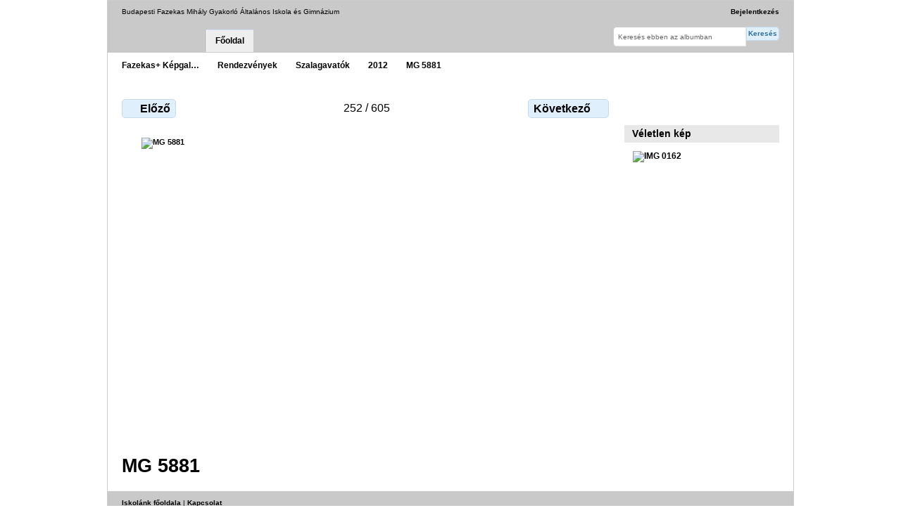

--- FILE ---
content_type: text/html; charset=UTF-8
request_url: http://kepek.fazekas.hu/index.php/rendezvenyek/szalagavatok/2012/MG_5881
body_size: 2469
content:
<!DOCTYPE html PUBLIC "-//W3C//DTD XHTML 1.0 Transitional//EN"
          "http://www.w3.org/TR/xhtml1/DTD/xhtml1-transitional.dtd">
<html xmlns="http://www.w3.org/1999/xhtml"  xml:lang="en" lang="en">
  <head>
    <meta http-equiv="content-type" content="text/html; charset=UTF-8" />
        <title>
                         MG 5881                  </title>
    <link rel="shortcut icon"
          href="/lib/images/favicon.ico"
          type="image/x-icon" />
    <link rel="apple-touch-icon-precomposed"
          href="/lib/images/apple-touch-icon.png" />
    
                            <script type="text/javascript">
    var MSG_CANCEL = "M\u00e9gsem";
    </script>
                
                    
    <link rel="alternate" type="application/rss+xml" href="/index.php/rss/feed/gallery/album/18885" />


                                <!--[if lte IE 8]>
    <link rel="stylesheet" type="text/css" href="/themes/wind/css/fix-ie.css"
          media="screen,print,projection" />
    <![endif]-->

    <!-- LOOKING FOR YOUR CSS? It's all been combined into the link below -->
    <link rel="stylesheet" type="text/css" href="/index.php/combined/css/ceadd5a83c000a3d90fab1e14ccba00f" media="screen,print,projection" />

    <!-- LOOKING FOR YOUR JAVASCRIPT? It's all been combined into the link below -->
    <script type="text/javascript" src="/index.php/combined/javascript/2625c91c3dd6dbf44d7d08ad2113b287"></script>
  </head>

  <body >
        <div id="doc4" class="yui-t5 g-view">
            <div id="g-header" class="ui-helper-clearfix">
        <div id="g-banner">
                    Budapesti Fazekas Mihály Gyakorló Általános Iskola és Gimnázium                    <ul id='g-login-menu' class="g-inline ui-helper-clear-fix">
    <li>
  <a id='g-login-link'     class="g-dialog-link "
     href="/index.php/login/ajax"
     title="Bejelentkezés">
    Bejelentkezés  </a>
</li>
  </ul>

          <form action="/index.php/search" id="g-quick-search-form" class="g-short-form">
          <ul>
    <li>
              <label for="g-search">Keresés ebben az albumban</label>
            <input type="hidden" name="album" value="18885" />
      <input type="text" name="q" id="g-search" class="text" />
    </li>
    <li>
      <input type="submit" value="Keresés" class="submit" />
    </li>
  </ul>
</form>

          <!-- hide the menu until after the page has loaded, to minimize menu flicker -->
          <div id="g-site-menu" style="visibility: hidden">
            <ul  class="g-menu">
    <li>
  <a      class="g-menu-link "
     href="/index.php/"
     title="Főoldal">
    Főoldal  </a>
</li>
      </ul>

          </div>
          <script type="text/javascript"> $(document).ready(function() { $("#g-site-menu").css("visibility", "visible"); }) </script>

                  </div>

                <ul class="g-breadcrumbs">
                     <li class="                      g-first">
             <a href="/index.php/?show=14049">            Fazekas+ Képgal…            </a>           </li>
                     <li class="                      ">
             <a href="/index.php/rendezvenyek?show=18878">            Rendezvények            </a>           </li>
                     <li class="                      ">
             <a href="/index.php/rendezvenyek/szalagavatok?show=18885">            Szalagavatók            </a>           </li>
                     <li class="                      ">
             <a href="/index.php/rendezvenyek/szalagavatok/2012?show=21302">            2012            </a>           </li>
                     <li class="g-active                      ">
                         MG 5881                       </li>
                  </ul>
              </div>
      <div id="bd">
        <div id="yui-main">
          <div class="yui-b">
            <div id="g-content" class="yui-g">
                            
<!-- Use javascript to show the full size as an overlay on the current page -->
<script type="text/javascript">
  $(document).ready(function() {
    full_dims = [1280, 853];
    $(".g-fullsize-link").click(function() {
      $.gallery_show_full_size("\/var\/albums\/rendezvenyek\/szalagavatok\/2012\/MG_5881.JPG?m=1417001734", full_dims[0], full_dims[1]);
      return false;
    });

    // After the image is rotated or replaced we have to reload the image dimensions
    // so that the full size view isn't distorted.
    $("#g-photo").bind("gallery.change", function() {
      $.ajax({
        url: "/index.php/items/dimensions/21302",
        dataType: "json",
        success: function(data, textStatus) {
          full_dims = data.full;
        }
      });
    });
  });
</script>

<div id="g-item">
  
  
<ul class="g-paginator ui-helper-clearfix">
  <li class="g-first">
  
      <a href="/index.php/rendezvenyek/szalagavatok/2012/MG_5878" class="g-button ui-icon-left ui-state-default ui-corner-all">
      <span class="ui-icon ui-icon-seek-prev"></span>Előző</a>
    </li>

  <li class="g-info">
                  252 / 605            </li>

  <li class="g-text-right">
      <a href="/index.php/rendezvenyek/szalagavatok/2012/MG_5883" class="g-button ui-icon-right ui-state-default ui-corner-all">
      <span class="ui-icon ui-icon-seek-next"></span>Következő</a>
  
    </li>
</ul>

  <div id="g-photo">
            <a href="/var/albums/rendezvenyek/szalagavatok/2012/MG_5881.JPG?m=1417001734" class="g-fullsize-link" title="Teljes méret megtekintése">
            <img id="g-item-id-21302" class="g-resize" src="/var/resizes/rendezvenyek/szalagavatok/2012/MG_5881.JPG?m=1417001734" alt=" MG 5881" width="640" height="427"/>          </a>
          </div>

  <div id="g-info">
    <h1> MG 5881</h1>
    <div></div>
  </div>

  </div>
            </div>
          </div>
        </div>
        <div id="g-sidebar" class="yui-b">
                    <div id="g-view-menu" class="g-buttonset ui-helper-clearfix">
      <ul  class="g-menu">
    <li>
  <a      class="g-menu-link g-fullsize-link"
     href="/var/albums/rendezvenyek/szalagavatok/2012/MG_5881.JPG?m=1417001734"
     title="Teljes méret megtekintése">
    Teljes méret megtekintése  </a>
</li>
    <li>
  <a id='g-slideshow-link'     class="g-menu-link "
     href="javascript:cooliris.embed.show({maxScale:0,feed:'/index.php/rss/feed/gallery/album/18885'})"
     title="Diavetítés">
    Diavetítés  </a>
</li>
  </ul>

  </div>

<div id="g-image-block" class="g-block">
  <h2>Véletlen kép</h2>
  <div class="g-block-content">
    <div class="g-image-block">
  <a href="/index.php/image_block/random/20483">
   <img class="g-thumbnail" src="/var/thumbs/rendezvenyek/szalagavatok/2007/IMG_0162.jpg?m=1417001424" alt="IMG 0162" width="200" height="150"/>  </a>
</div>
  </div>
</div>
                  </div>
      </div>
      <div id="g-footer" class="ui-helper-clearfix">
                        <a href="http://www.fazekas.hu">Iskolánk főoldala</a> | <a href="mailto:gephaz@fazekas.hu">Kapcsolat</a>        
              </div>
    </div>
    
<script src="http://e.cooliris.com/slideshow/v/37732/go.js" type="text/javascript"></script>  </body>
</html>


--- FILE ---
content_type: application/javascript; charset=UTF-8
request_url: http://kepek.fazekas.hu/index.php/combined/javascript/2625c91c3dd6dbf44d7d08ad2113b287
body_size: 75391
content:
/* lib/json2-min.js */
/*
    http://www.JSON.org/json2.js
    2010-11-17

    Public Domain.

    NO WARRANTY EXPRESSED OR IMPLIED. USE AT YOUR OWN RISK.

    See http://www.JSON.org/js.html
*/

if(!this.JSON){this.JSON={};}
(function(){"use strict";function f(n){return n<10?'0'+n:n;}
if(typeof Date.prototype.toJSON!=='function'){Date.prototype.toJSON=function(key){return isFinite(this.valueOf())?this.getUTCFullYear()+'-'+
f(this.getUTCMonth()+1)+'-'+
f(this.getUTCDate())+'T'+
f(this.getUTCHours())+':'+
f(this.getUTCMinutes())+':'+
f(this.getUTCSeconds())+'Z':null;};String.prototype.toJSON=Number.prototype.toJSON=Boolean.prototype.toJSON=function(key){return this.valueOf();};}
var cx=/[\u0000\u00ad\u0600-\u0604\u070f\u17b4\u17b5\u200c-\u200f\u2028-\u202f\u2060-\u206f\ufeff\ufff0-\uffff]/g,escapable=/[\\\"\x00-\x1f\x7f-\x9f\u00ad\u0600-\u0604\u070f\u17b4\u17b5\u200c-\u200f\u2028-\u202f\u2060-\u206f\ufeff\ufff0-\uffff]/g,gap,indent,meta={'\b':'\\b','\t':'\\t','\n':'\\n','\f':'\\f','\r':'\\r','"':'\\"','\\':'\\\\'},rep;function quote(string){escapable.lastIndex=0;return escapable.test(string)?'"'+string.replace(escapable,function(a){var c=meta[a];return typeof c==='string'?c:'\\u'+('0000'+a.charCodeAt(0).toString(16)).slice(-4);})+'"':'"'+string+'"';}
function str(key,holder){var i,k,v,length,mind=gap,partial,value=holder[key];if(value&&typeof value==='object'&&typeof value.toJSON==='function'){value=value.toJSON(key);}
if(typeof rep==='function'){value=rep.call(holder,key,value);}
switch(typeof value){case'string':return quote(value);case'number':return isFinite(value)?String(value):'null';case'boolean':case'null':return String(value);case'object':if(!value){return'null';}
gap+=indent;partial=[];if(Object.prototype.toString.apply(value)==='[object Array]'){length=value.length;for(i=0;i<length;i+=1){partial[i]=str(i,value)||'null';}
v=partial.length===0?'[]':gap?'[\n'+gap+
partial.join(',\n'+gap)+'\n'+
mind+']':'['+partial.join(',')+']';gap=mind;return v;}
if(rep&&typeof rep==='object'){length=rep.length;for(i=0;i<length;i+=1){k=rep[i];if(typeof k==='string'){v=str(k,value);if(v){partial.push(quote(k)+(gap?': ':':')+v);}}}}else{for(k in value){if(Object.hasOwnProperty.call(value,k)){v=str(k,value);if(v){partial.push(quote(k)+(gap?': ':':')+v);}}}}
v=partial.length===0?'{}':gap?'{\n'+gap+partial.join(',\n'+gap)+'\n'+
mind+'}':'{'+partial.join(',')+'}';gap=mind;return v;}}
if(typeof JSON.stringify!=='function'){JSON.stringify=function(value,replacer,space){var i;gap='';indent='';if(typeof space==='number'){for(i=0;i<space;i+=1){indent+=' ';}}else if(typeof space==='string'){indent=space;}
rep=replacer;if(replacer&&typeof replacer!=='function'&&(typeof replacer!=='object'||typeof replacer.length!=='number')){throw new Error('JSON.stringify');}
return str('',{'':value});};}
if(typeof JSON.parse!=='function'){JSON.parse=function(text,reviver){var j;function walk(holder,key){var k,v,value=holder[key];if(value&&typeof value==='object'){for(k in value){if(Object.hasOwnProperty.call(value,k)){v=walk(value,k);if(v!==undefined){value[k]=v;}else{delete value[k];}}}}
return reviver.call(holder,key,value);}
text=String(text);cx.lastIndex=0;if(cx.test(text)){text=text.replace(cx,function(a){return'\\u'+
('0000'+a.charCodeAt(0).toString(16)).slice(-4);});}
if(/^[\],:{}\s]*$/.test(text.replace(/\\(?:["\\\/bfnrt]|u[0-9a-fA-F]{4})/g,'@').replace(/"[^"\\\n\r]*"|true|false|null|-?\d+(?:\.\d*)?(?:[eE][+\-]?\d+)?/g,']').replace(/(?:^|:|,)(?:\s*\[)+/g,''))){j=eval('('+text+')');return typeof reviver==='function'?walk({'':j},''):j;}
throw new SyntaxError('JSON.parse');};}}());
/* lib/jquery.js */
/*
 * jQuery JavaScript Library v1.3.2
 * http://jquery.com/
 *
 * Copyright (c) 2009 John Resig
 * Dual licensed under the MIT and GPL licenses.
 * http://docs.jquery.com/License
 *
 * Date: 2009-02-19 17:34:21 -0500 (Thu, 19 Feb 2009)
 * Revision: 6246
 */
(function(){var l=this,g,y=l.jQuery,p=l.$,o=l.jQuery=l.$=function(E,F){return new o.fn.init(E,F)},D=/^[^<]*(<(.|\s)+>)[^>]*$|^#([\w-]+)$/,f=/^.[^:#\[\.,]*$/;o.fn=o.prototype={init:function(E,H){E=E||document;if(E.nodeType){this[0]=E;this.length=1;this.context=E;return this}if(typeof E==="string"){var G=D.exec(E);if(G&&(G[1]||!H)){if(G[1]){E=o.clean([G[1]],H)}else{var I=document.getElementById(G[3]);if(I&&I.id!=G[3]){return o().find(E)}var F=o(I||[]);F.context=document;F.selector=E;return F}}else{return o(H).find(E)}}else{if(o.isFunction(E)){return o(document).ready(E)}}if(E.selector&&E.context){this.selector=E.selector;this.context=E.context}return this.setArray(o.isArray(E)?E:o.makeArray(E))},selector:"",jquery:"1.3.2",size:function(){return this.length},get:function(E){return E===g?Array.prototype.slice.call(this):this[E]},pushStack:function(F,H,E){var G=o(F);G.prevObject=this;G.context=this.context;if(H==="find"){G.selector=this.selector+(this.selector?" ":"")+E}else{if(H){G.selector=this.selector+"."+H+"("+E+")"}}return G},setArray:function(E){this.length=0;Array.prototype.push.apply(this,E);return this},each:function(F,E){return o.each(this,F,E)},index:function(E){return o.inArray(E&&E.jquery?E[0]:E,this)},attr:function(F,H,G){var E=F;if(typeof F==="string"){if(H===g){return this[0]&&o[G||"attr"](this[0],F)}else{E={};E[F]=H}}return this.each(function(I){for(F in E){o.attr(G?this.style:this,F,o.prop(this,E[F],G,I,F))}})},css:function(E,F){if((E=="width"||E=="height")&&parseFloat(F)<0){F=g}return this.attr(E,F,"curCSS")},text:function(F){if(typeof F!=="object"&&F!=null){return this.empty().append((this[0]&&this[0].ownerDocument||document).createTextNode(F))}var E="";o.each(F||this,function(){o.each(this.childNodes,function(){if(this.nodeType!=8){E+=this.nodeType!=1?this.nodeValue:o.fn.text([this])}})});return E},wrapAll:function(E){if(this[0]){var F=o(E,this[0].ownerDocument).clone();if(this[0].parentNode){F.insertBefore(this[0])}F.map(function(){var G=this;while(G.firstChild){G=G.firstChild}return G}).append(this)}return this},wrapInner:function(E){return this.each(function(){o(this).contents().wrapAll(E)})},wrap:function(E){return this.each(function(){o(this).wrapAll(E)})},append:function(){return this.domManip(arguments,true,function(E){if(this.nodeType==1){this.appendChild(E)}})},prepend:function(){return this.domManip(arguments,true,function(E){if(this.nodeType==1){this.insertBefore(E,this.firstChild)}})},before:function(){return this.domManip(arguments,false,function(E){this.parentNode.insertBefore(E,this)})},after:function(){return this.domManip(arguments,false,function(E){this.parentNode.insertBefore(E,this.nextSibling)})},end:function(){return this.prevObject||o([])},push:[].push,sort:[].sort,splice:[].splice,find:function(E){if(this.length===1){var F=this.pushStack([],"find",E);F.length=0;o.find(E,this[0],F);return F}else{return this.pushStack(o.unique(o.map(this,function(G){return o.find(E,G)})),"find",E)}},clone:function(G){var E=this.map(function(){if(!o.support.noCloneEvent&&!o.isXMLDoc(this)){var I=this.outerHTML;if(!I){var J=this.ownerDocument.createElement("div");J.appendChild(this.cloneNode(true));I=J.innerHTML}return o.clean([I.replace(/ jQuery\d+="(?:\d+|null)"/g,"").replace(/^\s*/,"")])[0]}else{return this.cloneNode(true)}});if(G===true){var H=this.find("*").andSelf(),F=0;E.find("*").andSelf().each(function(){if(this.nodeName!==H[F].nodeName){return}var I=o.data(H[F],"events");for(var K in I){for(var J in I[K]){o.event.add(this,K,I[K][J],I[K][J].data)}}F++})}return E},filter:function(E){return this.pushStack(o.isFunction(E)&&o.grep(this,function(G,F){return E.call(G,F)})||o.multiFilter(E,o.grep(this,function(F){return F.nodeType===1})),"filter",E)},closest:function(E){var G=o.expr.match.POS.test(E)?o(E):null,F=0;return this.map(function(){var H=this;while(H&&H.ownerDocument){if(G?G.index(H)>-1:o(H).is(E)){o.data(H,"closest",F);return H}H=H.parentNode;F++}})},not:function(E){if(typeof E==="string"){if(f.test(E)){return this.pushStack(o.multiFilter(E,this,true),"not",E)}else{E=o.multiFilter(E,this)}}var F=E.length&&E[E.length-1]!==g&&!E.nodeType;return this.filter(function(){return F?o.inArray(this,E)<0:this!=E})},add:function(E){return this.pushStack(o.unique(o.merge(this.get(),typeof E==="string"?o(E):o.makeArray(E))))},is:function(E){return !!E&&o.multiFilter(E,this).length>0},hasClass:function(E){return !!E&&this.is("."+E)},val:function(K){if(K===g){var E=this[0];if(E){if(o.nodeName(E,"option")){return(E.attributes.value||{}).specified?E.value:E.text}if(o.nodeName(E,"select")){var I=E.selectedIndex,L=[],M=E.options,H=E.type=="select-one";if(I<0){return null}for(var F=H?I:0,J=H?I+1:M.length;F<J;F++){var G=M[F];if(G.selected){K=o(G).val();if(H){return K}L.push(K)}}return L}return(E.value||"").replace(/\r/g,"")}return g}if(typeof K==="number"){K+=""}return this.each(function(){if(this.nodeType!=1){return}if(o.isArray(K)&&/radio|checkbox/.test(this.type)){this.checked=(o.inArray(this.value,K)>=0||o.inArray(this.name,K)>=0)}else{if(o.nodeName(this,"select")){var N=o.makeArray(K);o("option",this).each(function(){this.selected=(o.inArray(this.value,N)>=0||o.inArray(this.text,N)>=0)});if(!N.length){this.selectedIndex=-1}}else{this.value=K}}})},html:function(E){return E===g?(this[0]?this[0].innerHTML.replace(/ jQuery\d+="(?:\d+|null)"/g,""):null):this.empty().append(E)},replaceWith:function(E){return this.after(E).remove()},eq:function(E){return this.slice(E,+E+1)},slice:function(){return this.pushStack(Array.prototype.slice.apply(this,arguments),"slice",Array.prototype.slice.call(arguments).join(","))},map:function(E){return this.pushStack(o.map(this,function(G,F){return E.call(G,F,G)}))},andSelf:function(){return this.add(this.prevObject)},domManip:function(J,M,L){if(this[0]){var I=(this[0].ownerDocument||this[0]).createDocumentFragment(),F=o.clean(J,(this[0].ownerDocument||this[0]),I),H=I.firstChild;if(H){for(var G=0,E=this.length;G<E;G++){L.call(K(this[G],H),this.length>1||G>0?I.cloneNode(true):I)}}if(F){o.each(F,z)}}return this;function K(N,O){return M&&o.nodeName(N,"table")&&o.nodeName(O,"tr")?(N.getElementsByTagName("tbody")[0]||N.appendChild(N.ownerDocument.createElement("tbody"))):N}}};o.fn.init.prototype=o.fn;function z(E,F){if(F.src){o.ajax({url:F.src,async:false,dataType:"script"})}else{o.globalEval(F.text||F.textContent||F.innerHTML||"")}if(F.parentNode){F.parentNode.removeChild(F)}}function e(){return +new Date}o.extend=o.fn.extend=function(){var J=arguments[0]||{},H=1,I=arguments.length,E=false,G;if(typeof J==="boolean"){E=J;J=arguments[1]||{};H=2}if(typeof J!=="object"&&!o.isFunction(J)){J={}}if(I==H){J=this;--H}for(;H<I;H++){if((G=arguments[H])!=null){for(var F in G){var K=J[F],L=G[F];if(J===L){continue}if(E&&L&&typeof L==="object"&&!L.nodeType){J[F]=o.extend(E,K||(L.length!=null?[]:{}),L)}else{if(L!==g){J[F]=L}}}}}return J};var b=/z-?index|font-?weight|opacity|zoom|line-?height/i,q=document.defaultView||{},s=Object.prototype.toString;o.extend({noConflict:function(E){l.$=p;if(E){l.jQuery=y}return o},isFunction:function(E){return s.call(E)==="[object Function]"},isArray:function(E){return s.call(E)==="[object Array]"},isXMLDoc:function(E){return E.nodeType===9&&E.documentElement.nodeName!=="HTML"||!!E.ownerDocument&&o.isXMLDoc(E.ownerDocument)},globalEval:function(G){if(G&&/\S/.test(G)){var F=document.getElementsByTagName("head")[0]||document.documentElement,E=document.createElement("script");E.type="text/javascript";if(o.support.scriptEval){E.appendChild(document.createTextNode(G))}else{E.text=G}F.insertBefore(E,F.firstChild);F.removeChild(E)}},nodeName:function(F,E){return F.nodeName&&F.nodeName.toUpperCase()==E.toUpperCase()},each:function(G,K,F){var E,H=0,I=G.length;if(F){if(I===g){for(E in G){if(K.apply(G[E],F)===false){break}}}else{for(;H<I;){if(K.apply(G[H++],F)===false){break}}}}else{if(I===g){for(E in G){if(K.call(G[E],E,G[E])===false){break}}}else{for(var J=G[0];H<I&&K.call(J,H,J)!==false;J=G[++H]){}}}return G},prop:function(H,I,G,F,E){if(o.isFunction(I)){I=I.call(H,F)}return typeof I==="number"&&G=="curCSS"&&!b.test(E)?I+"px":I},className:{add:function(E,F){o.each((F||"").split(/\s+/),function(G,H){if(E.nodeType==1&&!o.className.has(E.className,H)){E.className+=(E.className?" ":"")+H}})},remove:function(E,F){if(E.nodeType==1){E.className=F!==g?o.grep(E.className.split(/\s+/),function(G){return !o.className.has(F,G)}).join(" "):""}},has:function(F,E){return F&&o.inArray(E,(F.className||F).toString().split(/\s+/))>-1}},swap:function(H,G,I){var E={};for(var F in G){E[F]=H.style[F];H.style[F]=G[F]}I.call(H);for(var F in G){H.style[F]=E[F]}},css:function(H,F,J,E){if(F=="width"||F=="height"){var L,G={position:"absolute",visibility:"hidden",display:"block"},K=F=="width"?["Left","Right"]:["Top","Bottom"];function I(){L=F=="width"?H.offsetWidth:H.offsetHeight;if(E==="border"){return}o.each(K,function(){if(!E){L-=parseFloat(o.curCSS(H,"padding"+this,true))||0}if(E==="margin"){L+=parseFloat(o.curCSS(H,"margin"+this,true))||0}else{L-=parseFloat(o.curCSS(H,"border"+this+"Width",true))||0}})}if(H.offsetWidth!==0){I()}else{o.swap(H,G,I)}return Math.max(0,Math.round(L))}return o.curCSS(H,F,J)},curCSS:function(I,F,G){var L,E=I.style;if(F=="opacity"&&!o.support.opacity){L=o.attr(E,"opacity");return L==""?"1":L}if(F.match(/float/i)){F=w}if(!G&&E&&E[F]){L=E[F]}else{if(q.getComputedStyle){if(F.match(/float/i)){F="float"}F=F.replace(/([A-Z])/g,"-$1").toLowerCase();var M=q.getComputedStyle(I,null);if(M){L=M.getPropertyValue(F)}if(F=="opacity"&&L==""){L="1"}}else{if(I.currentStyle){var J=F.replace(/\-(\w)/g,function(N,O){return O.toUpperCase()});L=I.currentStyle[F]||I.currentStyle[J];if(!/^\d+(px)?$/i.test(L)&&/^\d/.test(L)){var H=E.left,K=I.runtimeStyle.left;I.runtimeStyle.left=I.currentStyle.left;E.left=L||0;L=E.pixelLeft+"px";E.left=H;I.runtimeStyle.left=K}}}}return L},clean:function(F,K,I){K=K||document;if(typeof K.createElement==="undefined"){K=K.ownerDocument||K[0]&&K[0].ownerDocument||document}if(!I&&F.length===1&&typeof F[0]==="string"){var H=/^<(\w+)\s*\/?>$/.exec(F[0]);if(H){return[K.createElement(H[1])]}}var G=[],E=[],L=K.createElement("div");o.each(F,function(P,S){if(typeof S==="number"){S+=""}if(!S){return}if(typeof S==="string"){S=S.replace(/(<(\w+)[^>]*?)\/>/g,function(U,V,T){return T.match(/^(abbr|br|col|img|input|link|meta|param|hr|area|embed)$/i)?U:V+"></"+T+">"});var O=S.replace(/^\s+/,"").substring(0,10).toLowerCase();var Q=!O.indexOf("<opt")&&[1,"<select multiple='multiple'>","</select>"]||!O.indexOf("<leg")&&[1,"<fieldset>","</fieldset>"]||O.match(/^<(thead|tbody|tfoot|colg|cap)/)&&[1,"<table>","</table>"]||!O.indexOf("<tr")&&[2,"<table><tbody>","</tbody></table>"]||(!O.indexOf("<td")||!O.indexOf("<th"))&&[3,"<table><tbody><tr>","</tr></tbody></table>"]||!O.indexOf("<col")&&[2,"<table><tbody></tbody><colgroup>","</colgroup></table>"]||!o.support.htmlSerialize&&[1,"div<div>","</div>"]||[0,"",""];L.innerHTML=Q[1]+S+Q[2];while(Q[0]--){L=L.lastChild}if(!o.support.tbody){var R=/<tbody/i.test(S),N=!O.indexOf("<table")&&!R?L.firstChild&&L.firstChild.childNodes:Q[1]=="<table>"&&!R?L.childNodes:[];for(var M=N.length-1;M>=0;--M){if(o.nodeName(N[M],"tbody")&&!N[M].childNodes.length){N[M].parentNode.removeChild(N[M])}}}if(!o.support.leadingWhitespace&&/^\s/.test(S)){L.insertBefore(K.createTextNode(S.match(/^\s*/)[0]),L.firstChild)}S=o.makeArray(L.childNodes)}if(S.nodeType){G.push(S)}else{G=o.merge(G,S)}});if(I){for(var J=0;G[J];J++){if(o.nodeName(G[J],"script")&&(!G[J].type||G[J].type.toLowerCase()==="text/javascript")){E.push(G[J].parentNode?G[J].parentNode.removeChild(G[J]):G[J])}else{if(G[J].nodeType===1){G.splice.apply(G,[J+1,0].concat(o.makeArray(G[J].getElementsByTagName("script"))))}I.appendChild(G[J])}}return E}return G},attr:function(J,G,K){if(!J||J.nodeType==3||J.nodeType==8){return g}var H=!o.isXMLDoc(J),L=K!==g;G=H&&o.props[G]||G;if(J.tagName){var F=/href|src|style/.test(G);if(G=="selected"&&J.parentNode){J.parentNode.selectedIndex}if(G in J&&H&&!F){if(L){if(G=="type"&&o.nodeName(J,"input")&&J.parentNode){throw"type property can't be changed"}J[G]=K}if(o.nodeName(J,"form")&&J.getAttributeNode(G)){return J.getAttributeNode(G).nodeValue}if(G=="tabIndex"){var I=J.getAttributeNode("tabIndex");return I&&I.specified?I.value:J.nodeName.match(/(button|input|object|select|textarea)/i)?0:J.nodeName.match(/^(a|area)$/i)&&J.href?0:g}return J[G]}if(!o.support.style&&H&&G=="style"){return o.attr(J.style,"cssText",K)}if(L){J.setAttribute(G,""+K)}var E=!o.support.hrefNormalized&&H&&F?J.getAttribute(G,2):J.getAttribute(G);return E===null?g:E}if(!o.support.opacity&&G=="opacity"){if(L){J.zoom=1;J.filter=(J.filter||"").replace(/alpha\([^)]*\)/,"")+(parseInt(K)+""=="NaN"?"":"alpha(opacity="+K*100+")")}return J.filter&&J.filter.indexOf("opacity=")>=0?(parseFloat(J.filter.match(/opacity=([^)]*)/)[1])/100)+"":""}G=G.replace(/-([a-z])/ig,function(M,N){return N.toUpperCase()});if(L){J[G]=K}return J[G]},trim:function(E){return(E||"").replace(/^\s+|\s+$/g,"")},makeArray:function(G){var E=[];if(G!=null){var F=G.length;if(F==null||typeof G==="string"||o.isFunction(G)||G.setInterval){E[0]=G}else{while(F){E[--F]=G[F]}}}return E},inArray:function(G,H){for(var E=0,F=H.length;E<F;E++){if(H[E]===G){return E}}return -1},merge:function(H,E){var F=0,G,I=H.length;if(!o.support.getAll){while((G=E[F++])!=null){if(G.nodeType!=8){H[I++]=G}}}else{while((G=E[F++])!=null){H[I++]=G}}return H},unique:function(K){var F=[],E={};try{for(var G=0,H=K.length;G<H;G++){var J=o.data(K[G]);if(!E[J]){E[J]=true;F.push(K[G])}}}catch(I){F=K}return F},grep:function(F,J,E){var G=[];for(var H=0,I=F.length;H<I;H++){if(!E!=!J(F[H],H)){G.push(F[H])}}return G},map:function(E,J){var F=[];for(var G=0,H=E.length;G<H;G++){var I=J(E[G],G);if(I!=null){F[F.length]=I}}return F.concat.apply([],F)}});var C=navigator.userAgent.toLowerCase();o.browser={version:(C.match(/.+(?:rv|it|ra|ie)[\/: ]([\d.]+)/)||[0,"0"])[1],safari:/webkit/.test(C),opera:/opera/.test(C),msie:/msie/.test(C)&&!/opera/.test(C),mozilla:/mozilla/.test(C)&&!/(compatible|webkit)/.test(C)};o.each({parent:function(E){return E.parentNode},parents:function(E){return o.dir(E,"parentNode")},next:function(E){return o.nth(E,2,"nextSibling")},prev:function(E){return o.nth(E,2,"previousSibling")},nextAll:function(E){return o.dir(E,"nextSibling")},prevAll:function(E){return o.dir(E,"previousSibling")},siblings:function(E){return o.sibling(E.parentNode.firstChild,E)},children:function(E){return o.sibling(E.firstChild)},contents:function(E){return o.nodeName(E,"iframe")?E.contentDocument||E.contentWindow.document:o.makeArray(E.childNodes)}},function(E,F){o.fn[E]=function(G){var H=o.map(this,F);if(G&&typeof G=="string"){H=o.multiFilter(G,H)}return this.pushStack(o.unique(H),E,G)}});o.each({appendTo:"append",prependTo:"prepend",insertBefore:"before",insertAfter:"after",replaceAll:"replaceWith"},function(E,F){o.fn[E]=function(G){var J=[],L=o(G);for(var K=0,H=L.length;K<H;K++){var I=(K>0?this.clone(true):this).get();o.fn[F].apply(o(L[K]),I);J=J.concat(I)}return this.pushStack(J,E,G)}});o.each({removeAttr:function(E){o.attr(this,E,"");if(this.nodeType==1){this.removeAttribute(E)}},addClass:function(E){o.className.add(this,E)},removeClass:function(E){o.className.remove(this,E)},toggleClass:function(F,E){if(typeof E!=="boolean"){E=!o.className.has(this,F)}o.className[E?"add":"remove"](this,F)},remove:function(E){if(!E||o.filter(E,[this]).length){o("*",this).add([this]).each(function(){o.event.remove(this);o.removeData(this)});if(this.parentNode){this.parentNode.removeChild(this)}}},empty:function(){o(this).children().remove();while(this.firstChild){this.removeChild(this.firstChild)}}},function(E,F){o.fn[E]=function(){return this.each(F,arguments)}});function j(E,F){return E[0]&&parseInt(o.curCSS(E[0],F,true),10)||0}var h="jQuery"+e(),v=0,A={};o.extend({cache:{},data:function(F,E,G){F=F==l?A:F;var H=F[h];if(!H){H=F[h]=++v}if(E&&!o.cache[H]){o.cache[H]={}}if(G!==g){o.cache[H][E]=G}return E?o.cache[H][E]:H},removeData:function(F,E){F=F==l?A:F;var H=F[h];if(E){if(o.cache[H]){delete o.cache[H][E];E="";for(E in o.cache[H]){break}if(!E){o.removeData(F)}}}else{try{delete F[h]}catch(G){if(F.removeAttribute){F.removeAttribute(h)}}delete o.cache[H]}},queue:function(F,E,H){if(F){E=(E||"fx")+"queue";var G=o.data(F,E);if(!G||o.isArray(H)){G=o.data(F,E,o.makeArray(H))}else{if(H){G.push(H)}}}return G},dequeue:function(H,G){var E=o.queue(H,G),F=E.shift();if(!G||G==="fx"){F=E[0]}if(F!==g){F.call(H)}}});o.fn.extend({data:function(E,G){var H=E.split(".");H[1]=H[1]?"."+H[1]:"";if(G===g){var F=this.triggerHandler("getData"+H[1]+"!",[H[0]]);if(F===g&&this.length){F=o.data(this[0],E)}return F===g&&H[1]?this.data(H[0]):F}else{return this.trigger("setData"+H[1]+"!",[H[0],G]).each(function(){o.data(this,E,G)})}},removeData:function(E){return this.each(function(){o.removeData(this,E)})},queue:function(E,F){if(typeof E!=="string"){F=E;E="fx"}if(F===g){return o.queue(this[0],E)}return this.each(function(){var G=o.queue(this,E,F);if(E=="fx"&&G.length==1){G[0].call(this)}})},dequeue:function(E){return this.each(function(){o.dequeue(this,E)})}});
/*
 * Sizzle CSS Selector Engine - v0.9.3
 *  Copyright 2009, The Dojo Foundation
 *  Released under the MIT, BSD, and GPL Licenses.
 *  More information: http://sizzlejs.com/
 */
(function(){var R=/((?:\((?:\([^()]+\)|[^()]+)+\)|\[(?:\[[^[\]]*\]|['"][^'"]*['"]|[^[\]'"]+)+\]|\\.|[^ >+~,(\[\\]+)+|[>+~])(\s*,\s*)?/g,L=0,H=Object.prototype.toString;var F=function(Y,U,ab,ac){ab=ab||[];U=U||document;if(U.nodeType!==1&&U.nodeType!==9){return[]}if(!Y||typeof Y!=="string"){return ab}var Z=[],W,af,ai,T,ad,V,X=true;R.lastIndex=0;while((W=R.exec(Y))!==null){Z.push(W[1]);if(W[2]){V=RegExp.rightContext;break}}if(Z.length>1&&M.exec(Y)){if(Z.length===2&&I.relative[Z[0]]){af=J(Z[0]+Z[1],U)}else{af=I.relative[Z[0]]?[U]:F(Z.shift(),U);while(Z.length){Y=Z.shift();if(I.relative[Y]){Y+=Z.shift()}af=J(Y,af)}}}else{var ae=ac?{expr:Z.pop(),set:E(ac)}:F.find(Z.pop(),Z.length===1&&U.parentNode?U.parentNode:U,Q(U));af=F.filter(ae.expr,ae.set);if(Z.length>0){ai=E(af)}else{X=false}while(Z.length){var ah=Z.pop(),ag=ah;if(!I.relative[ah]){ah=""}else{ag=Z.pop()}if(ag==null){ag=U}I.relative[ah](ai,ag,Q(U))}}if(!ai){ai=af}if(!ai){throw"Syntax error, unrecognized expression: "+(ah||Y)}if(H.call(ai)==="[object Array]"){if(!X){ab.push.apply(ab,ai)}else{if(U.nodeType===1){for(var aa=0;ai[aa]!=null;aa++){if(ai[aa]&&(ai[aa]===true||ai[aa].nodeType===1&&K(U,ai[aa]))){ab.push(af[aa])}}}else{for(var aa=0;ai[aa]!=null;aa++){if(ai[aa]&&ai[aa].nodeType===1){ab.push(af[aa])}}}}}else{E(ai,ab)}if(V){F(V,U,ab,ac);if(G){hasDuplicate=false;ab.sort(G);if(hasDuplicate){for(var aa=1;aa<ab.length;aa++){if(ab[aa]===ab[aa-1]){ab.splice(aa--,1)}}}}}return ab};F.matches=function(T,U){return F(T,null,null,U)};F.find=function(aa,T,ab){var Z,X;if(!aa){return[]}for(var W=0,V=I.order.length;W<V;W++){var Y=I.order[W],X;if((X=I.match[Y].exec(aa))){var U=RegExp.leftContext;if(U.substr(U.length-1)!=="\\"){X[1]=(X[1]||"").replace(/\\/g,"");Z=I.find[Y](X,T,ab);if(Z!=null){aa=aa.replace(I.match[Y],"");break}}}}if(!Z){Z=T.getElementsByTagName("*")}return{set:Z,expr:aa}};F.filter=function(ad,ac,ag,W){var V=ad,ai=[],aa=ac,Y,T,Z=ac&&ac[0]&&Q(ac[0]);while(ad&&ac.length){for(var ab in I.filter){if((Y=I.match[ab].exec(ad))!=null){var U=I.filter[ab],ah,af;T=false;if(aa==ai){ai=[]}if(I.preFilter[ab]){Y=I.preFilter[ab](Y,aa,ag,ai,W,Z);if(!Y){T=ah=true}else{if(Y===true){continue}}}if(Y){for(var X=0;(af=aa[X])!=null;X++){if(af){ah=U(af,Y,X,aa);var ae=W^!!ah;if(ag&&ah!=null){if(ae){T=true}else{aa[X]=false}}else{if(ae){ai.push(af);T=true}}}}}if(ah!==g){if(!ag){aa=ai}ad=ad.replace(I.match[ab],"");if(!T){return[]}break}}}if(ad==V){if(T==null){throw"Syntax error, unrecognized expression: "+ad}else{break}}V=ad}return aa};var I=F.selectors={order:["ID","NAME","TAG"],match:{ID:/#((?:[\w\u00c0-\uFFFF_-]|\\.)+)/,CLASS:/\.((?:[\w\u00c0-\uFFFF_-]|\\.)+)/,NAME:/\[name=['"]*((?:[\w\u00c0-\uFFFF_-]|\\.)+)['"]*\]/,ATTR:/\[\s*((?:[\w\u00c0-\uFFFF_-]|\\.)+)\s*(?:(\S?=)\s*(['"]*)(.*?)\3|)\s*\]/,TAG:/^((?:[\w\u00c0-\uFFFF\*_-]|\\.)+)/,CHILD:/:(only|nth|last|first)-child(?:\((even|odd|[\dn+-]*)\))?/,POS:/:(nth|eq|gt|lt|first|last|even|odd)(?:\((\d*)\))?(?=[^-]|$)/,PSEUDO:/:((?:[\w\u00c0-\uFFFF_-]|\\.)+)(?:\((['"]*)((?:\([^\)]+\)|[^\2\(\)]*)+)\2\))?/},attrMap:{"class":"className","for":"htmlFor"},attrHandle:{href:function(T){return T.getAttribute("href")}},relative:{"+":function(aa,T,Z){var X=typeof T==="string",ab=X&&!/\W/.test(T),Y=X&&!ab;if(ab&&!Z){T=T.toUpperCase()}for(var W=0,V=aa.length,U;W<V;W++){if((U=aa[W])){while((U=U.previousSibling)&&U.nodeType!==1){}aa[W]=Y||U&&U.nodeName===T?U||false:U===T}}if(Y){F.filter(T,aa,true)}},">":function(Z,U,aa){var X=typeof U==="string";if(X&&!/\W/.test(U)){U=aa?U:U.toUpperCase();for(var V=0,T=Z.length;V<T;V++){var Y=Z[V];if(Y){var W=Y.parentNode;Z[V]=W.nodeName===U?W:false}}}else{for(var V=0,T=Z.length;V<T;V++){var Y=Z[V];if(Y){Z[V]=X?Y.parentNode:Y.parentNode===U}}if(X){F.filter(U,Z,true)}}},"":function(W,U,Y){var V=L++,T=S;if(!U.match(/\W/)){var X=U=Y?U:U.toUpperCase();T=P}T("parentNode",U,V,W,X,Y)},"~":function(W,U,Y){var V=L++,T=S;if(typeof U==="string"&&!U.match(/\W/)){var X=U=Y?U:U.toUpperCase();T=P}T("previousSibling",U,V,W,X,Y)}},find:{ID:function(U,V,W){if(typeof V.getElementById!=="undefined"&&!W){var T=V.getElementById(U[1]);return T?[T]:[]}},NAME:function(V,Y,Z){if(typeof Y.getElementsByName!=="undefined"){var U=[],X=Y.getElementsByName(V[1]);for(var W=0,T=X.length;W<T;W++){if(X[W].getAttribute("name")===V[1]){U.push(X[W])}}return U.length===0?null:U}},TAG:function(T,U){return U.getElementsByTagName(T[1])}},preFilter:{CLASS:function(W,U,V,T,Z,aa){W=" "+W[1].replace(/\\/g,"")+" ";if(aa){return W}for(var X=0,Y;(Y=U[X])!=null;X++){if(Y){if(Z^(Y.className&&(" "+Y.className+" ").indexOf(W)>=0)){if(!V){T.push(Y)}}else{if(V){U[X]=false}}}}return false},ID:function(T){return T[1].replace(/\\/g,"")},TAG:function(U,T){for(var V=0;T[V]===false;V++){}return T[V]&&Q(T[V])?U[1]:U[1].toUpperCase()},CHILD:function(T){if(T[1]=="nth"){var U=/(-?)(\d*)n((?:\+|-)?\d*)/.exec(T[2]=="even"&&"2n"||T[2]=="odd"&&"2n+1"||!/\D/.test(T[2])&&"0n+"+T[2]||T[2]);T[2]=(U[1]+(U[2]||1))-0;T[3]=U[3]-0}T[0]=L++;return T},ATTR:function(X,U,V,T,Y,Z){var W=X[1].replace(/\\/g,"");if(!Z&&I.attrMap[W]){X[1]=I.attrMap[W]}if(X[2]==="~="){X[4]=" "+X[4]+" "}return X},PSEUDO:function(X,U,V,T,Y){if(X[1]==="not"){if(X[3].match(R).length>1||/^\w/.test(X[3])){X[3]=F(X[3],null,null,U)}else{var W=F.filter(X[3],U,V,true^Y);if(!V){T.push.apply(T,W)}return false}}else{if(I.match.POS.test(X[0])||I.match.CHILD.test(X[0])){return true}}return X},POS:function(T){T.unshift(true);return T}},filters:{enabled:function(T){return T.disabled===false&&T.type!=="hidden"},disabled:function(T){return T.disabled===true},checked:function(T){return T.checked===true},selected:function(T){T.parentNode.selectedIndex;return T.selected===true},parent:function(T){return !!T.firstChild},empty:function(T){return !T.firstChild},has:function(V,U,T){return !!F(T[3],V).length},header:function(T){return/h\d/i.test(T.nodeName)},text:function(T){return"text"===T.type},radio:function(T){return"radio"===T.type},checkbox:function(T){return"checkbox"===T.type},file:function(T){return"file"===T.type},password:function(T){return"password"===T.type},submit:function(T){return"submit"===T.type},image:function(T){return"image"===T.type},reset:function(T){return"reset"===T.type},button:function(T){return"button"===T.type||T.nodeName.toUpperCase()==="BUTTON"},input:function(T){return/input|select|textarea|button/i.test(T.nodeName)}},setFilters:{first:function(U,T){return T===0},last:function(V,U,T,W){return U===W.length-1},even:function(U,T){return T%2===0},odd:function(U,T){return T%2===1},lt:function(V,U,T){return U<T[3]-0},gt:function(V,U,T){return U>T[3]-0},nth:function(V,U,T){return T[3]-0==U},eq:function(V,U,T){return T[3]-0==U}},filter:{PSEUDO:function(Z,V,W,aa){var U=V[1],X=I.filters[U];if(X){return X(Z,W,V,aa)}else{if(U==="contains"){return(Z.textContent||Z.innerText||"").indexOf(V[3])>=0}else{if(U==="not"){var Y=V[3];for(var W=0,T=Y.length;W<T;W++){if(Y[W]===Z){return false}}return true}}}},CHILD:function(T,W){var Z=W[1],U=T;switch(Z){case"only":case"first":while(U=U.previousSibling){if(U.nodeType===1){return false}}if(Z=="first"){return true}U=T;case"last":while(U=U.nextSibling){if(U.nodeType===1){return false}}return true;case"nth":var V=W[2],ac=W[3];if(V==1&&ac==0){return true}var Y=W[0],ab=T.parentNode;if(ab&&(ab.sizcache!==Y||!T.nodeIndex)){var X=0;for(U=ab.firstChild;U;U=U.nextSibling){if(U.nodeType===1){U.nodeIndex=++X}}ab.sizcache=Y}var aa=T.nodeIndex-ac;if(V==0){return aa==0}else{return(aa%V==0&&aa/V>=0)}}},ID:function(U,T){return U.nodeType===1&&U.getAttribute("id")===T},TAG:function(U,T){return(T==="*"&&U.nodeType===1)||U.nodeName===T},CLASS:function(U,T){return(" "+(U.className||U.getAttribute("class"))+" ").indexOf(T)>-1},ATTR:function(Y,W){var V=W[1],T=I.attrHandle[V]?I.attrHandle[V](Y):Y[V]!=null?Y[V]:Y.getAttribute(V),Z=T+"",X=W[2],U=W[4];return T==null?X==="!=":X==="="?Z===U:X==="*="?Z.indexOf(U)>=0:X==="~="?(" "+Z+" ").indexOf(U)>=0:!U?Z&&T!==false:X==="!="?Z!=U:X==="^="?Z.indexOf(U)===0:X==="$="?Z.substr(Z.length-U.length)===U:X==="|="?Z===U||Z.substr(0,U.length+1)===U+"-":false},POS:function(X,U,V,Y){var T=U[2],W=I.setFilters[T];if(W){return W(X,V,U,Y)}}}};var M=I.match.POS;for(var O in I.match){I.match[O]=RegExp(I.match[O].source+/(?![^\[]*\])(?![^\(]*\))/.source)}var E=function(U,T){U=Array.prototype.slice.call(U);if(T){T.push.apply(T,U);return T}return U};try{Array.prototype.slice.call(document.documentElement.childNodes)}catch(N){E=function(X,W){var U=W||[];if(H.call(X)==="[object Array]"){Array.prototype.push.apply(U,X)}else{if(typeof X.length==="number"){for(var V=0,T=X.length;V<T;V++){U.push(X[V])}}else{for(var V=0;X[V];V++){U.push(X[V])}}}return U}}var G;if(document.documentElement.compareDocumentPosition){G=function(U,T){var V=U.compareDocumentPosition(T)&4?-1:U===T?0:1;if(V===0){hasDuplicate=true}return V}}else{if("sourceIndex" in document.documentElement){G=function(U,T){var V=U.sourceIndex-T.sourceIndex;if(V===0){hasDuplicate=true}return V}}else{if(document.createRange){G=function(W,U){var V=W.ownerDocument.createRange(),T=U.ownerDocument.createRange();V.selectNode(W);V.collapse(true);T.selectNode(U);T.collapse(true);var X=V.compareBoundaryPoints(Range.START_TO_END,T);if(X===0){hasDuplicate=true}return X}}}}(function(){var U=document.createElement("form"),V="script"+(new Date).getTime();U.innerHTML="<input name='"+V+"'/>";var T=document.documentElement;T.insertBefore(U,T.firstChild);if(!!document.getElementById(V)){I.find.ID=function(X,Y,Z){if(typeof Y.getElementById!=="undefined"&&!Z){var W=Y.getElementById(X[1]);return W?W.id===X[1]||typeof W.getAttributeNode!=="undefined"&&W.getAttributeNode("id").nodeValue===X[1]?[W]:g:[]}};I.filter.ID=function(Y,W){var X=typeof Y.getAttributeNode!=="undefined"&&Y.getAttributeNode("id");return Y.nodeType===1&&X&&X.nodeValue===W}}T.removeChild(U)})();(function(){var T=document.createElement("div");T.appendChild(document.createComment(""));if(T.getElementsByTagName("*").length>0){I.find.TAG=function(U,Y){var X=Y.getElementsByTagName(U[1]);if(U[1]==="*"){var W=[];for(var V=0;X[V];V++){if(X[V].nodeType===1){W.push(X[V])}}X=W}return X}}T.innerHTML="<a href='#'></a>";if(T.firstChild&&typeof T.firstChild.getAttribute!=="undefined"&&T.firstChild.getAttribute("href")!=="#"){I.attrHandle.href=function(U){return U.getAttribute("href",2)}}})();if(document.querySelectorAll){(function(){var T=F,U=document.createElement("div");U.innerHTML="<p class='TEST'></p>";if(U.querySelectorAll&&U.querySelectorAll(".TEST").length===0){return}F=function(Y,X,V,W){X=X||document;if(!W&&X.nodeType===9&&!Q(X)){try{return E(X.querySelectorAll(Y),V)}catch(Z){}}return T(Y,X,V,W)};F.find=T.find;F.filter=T.filter;F.selectors=T.selectors;F.matches=T.matches})()}if(document.getElementsByClassName&&document.documentElement.getElementsByClassName){(function(){var T=document.createElement("div");T.innerHTML="<div class='test e'></div><div class='test'></div>";if(T.getElementsByClassName("e").length===0){return}T.lastChild.className="e";if(T.getElementsByClassName("e").length===1){return}I.order.splice(1,0,"CLASS");I.find.CLASS=function(U,V,W){if(typeof V.getElementsByClassName!=="undefined"&&!W){return V.getElementsByClassName(U[1])}}})()}function P(U,Z,Y,ad,aa,ac){var ab=U=="previousSibling"&&!ac;for(var W=0,V=ad.length;W<V;W++){var T=ad[W];if(T){if(ab&&T.nodeType===1){T.sizcache=Y;T.sizset=W}T=T[U];var X=false;while(T){if(T.sizcache===Y){X=ad[T.sizset];break}if(T.nodeType===1&&!ac){T.sizcache=Y;T.sizset=W}if(T.nodeName===Z){X=T;break}T=T[U]}ad[W]=X}}}function S(U,Z,Y,ad,aa,ac){var ab=U=="previousSibling"&&!ac;for(var W=0,V=ad.length;W<V;W++){var T=ad[W];if(T){if(ab&&T.nodeType===1){T.sizcache=Y;T.sizset=W}T=T[U];var X=false;while(T){if(T.sizcache===Y){X=ad[T.sizset];break}if(T.nodeType===1){if(!ac){T.sizcache=Y;T.sizset=W}if(typeof Z!=="string"){if(T===Z){X=true;break}}else{if(F.filter(Z,[T]).length>0){X=T;break}}}T=T[U]}ad[W]=X}}}var K=document.compareDocumentPosition?function(U,T){return U.compareDocumentPosition(T)&16}:function(U,T){return U!==T&&(U.contains?U.contains(T):true)};var Q=function(T){return T.nodeType===9&&T.documentElement.nodeName!=="HTML"||!!T.ownerDocument&&Q(T.ownerDocument)};var J=function(T,aa){var W=[],X="",Y,V=aa.nodeType?[aa]:aa;while((Y=I.match.PSEUDO.exec(T))){X+=Y[0];T=T.replace(I.match.PSEUDO,"")}T=I.relative[T]?T+"*":T;for(var Z=0,U=V.length;Z<U;Z++){F(T,V[Z],W)}return F.filter(X,W)};o.find=F;o.filter=F.filter;o.expr=F.selectors;o.expr[":"]=o.expr.filters;F.selectors.filters.hidden=function(T){return T.offsetWidth===0||T.offsetHeight===0};F.selectors.filters.visible=function(T){return T.offsetWidth>0||T.offsetHeight>0};F.selectors.filters.animated=function(T){return o.grep(o.timers,function(U){return T===U.elem}).length};o.multiFilter=function(V,T,U){if(U){V=":not("+V+")"}return F.matches(V,T)};o.dir=function(V,U){var T=[],W=V[U];while(W&&W!=document){if(W.nodeType==1){T.push(W)}W=W[U]}return T};o.nth=function(X,T,V,W){T=T||1;var U=0;for(;X;X=X[V]){if(X.nodeType==1&&++U==T){break}}return X};o.sibling=function(V,U){var T=[];for(;V;V=V.nextSibling){if(V.nodeType==1&&V!=U){T.push(V)}}return T};return;l.Sizzle=F})();o.event={add:function(I,F,H,K){if(I.nodeType==3||I.nodeType==8){return}if(I.setInterval&&I!=l){I=l}if(!H.guid){H.guid=this.guid++}if(K!==g){var G=H;H=this.proxy(G);H.data=K}var E=o.data(I,"events")||o.data(I,"events",{}),J=o.data(I,"handle")||o.data(I,"handle",function(){return typeof o!=="undefined"&&!o.event.triggered?o.event.handle.apply(arguments.callee.elem,arguments):g});J.elem=I;o.each(F.split(/\s+/),function(M,N){var O=N.split(".");N=O.shift();H.type=O.slice().sort().join(".");var L=E[N];if(o.event.specialAll[N]){o.event.specialAll[N].setup.call(I,K,O)}if(!L){L=E[N]={};if(!o.event.special[N]||o.event.special[N].setup.call(I,K,O)===false){if(I.addEventListener){I.addEventListener(N,J,false)}else{if(I.attachEvent){I.attachEvent("on"+N,J)}}}}L[H.guid]=H;o.event.global[N]=true});I=null},guid:1,global:{},remove:function(K,H,J){if(K.nodeType==3||K.nodeType==8){return}var G=o.data(K,"events"),F,E;if(G){if(H===g||(typeof H==="string"&&H.charAt(0)==".")){for(var I in G){this.remove(K,I+(H||""))}}else{if(H.type){J=H.handler;H=H.type}o.each(H.split(/\s+/),function(M,O){var Q=O.split(".");O=Q.shift();var N=RegExp("(^|\\.)"+Q.slice().sort().join(".*\\.")+"(\\.|$)");if(G[O]){if(J){delete G[O][J.guid]}else{for(var P in G[O]){if(N.test(G[O][P].type)){delete G[O][P]}}}if(o.event.specialAll[O]){o.event.specialAll[O].teardown.call(K,Q)}for(F in G[O]){break}if(!F){if(!o.event.special[O]||o.event.special[O].teardown.call(K,Q)===false){if(K.removeEventListener){K.removeEventListener(O,o.data(K,"handle"),false)}else{if(K.detachEvent){K.detachEvent("on"+O,o.data(K,"handle"))}}}F=null;delete G[O]}}})}for(F in G){break}if(!F){var L=o.data(K,"handle");if(L){L.elem=null}o.removeData(K,"events");o.removeData(K,"handle")}}},trigger:function(I,K,H,E){var G=I.type||I;if(!E){I=typeof I==="object"?I[h]?I:o.extend(o.Event(G),I):o.Event(G);if(G.indexOf("!")>=0){I.type=G=G.slice(0,-1);I.exclusive=true}if(!H){I.stopPropagation();if(this.global[G]){o.each(o.cache,function(){if(this.events&&this.events[G]){o.event.trigger(I,K,this.handle.elem)}})}}if(!H||H.nodeType==3||H.nodeType==8){return g}I.result=g;I.target=H;K=o.makeArray(K);K.unshift(I)}I.currentTarget=H;var J=o.data(H,"handle");if(J){J.apply(H,K)}if((!H[G]||(o.nodeName(H,"a")&&G=="click"))&&H["on"+G]&&H["on"+G].apply(H,K)===false){I.result=false}if(!E&&H[G]&&!I.isDefaultPrevented()&&!(o.nodeName(H,"a")&&G=="click")){this.triggered=true;try{H[G]()}catch(L){}}this.triggered=false;if(!I.isPropagationStopped()){var F=H.parentNode||H.ownerDocument;if(F){o.event.trigger(I,K,F,true)}}},handle:function(K){var J,E;K=arguments[0]=o.event.fix(K||l.event);K.currentTarget=this;var L=K.type.split(".");K.type=L.shift();J=!L.length&&!K.exclusive;var I=RegExp("(^|\\.)"+L.slice().sort().join(".*\\.")+"(\\.|$)");E=(o.data(this,"events")||{})[K.type];for(var G in E){var H=E[G];if(J||I.test(H.type)){K.handler=H;K.data=H.data;var F=H.apply(this,arguments);if(F!==g){K.result=F;if(F===false){K.preventDefault();K.stopPropagation()}}if(K.isImmediatePropagationStopped()){break}}}},props:"altKey attrChange attrName bubbles button cancelable charCode clientX clientY ctrlKey currentTarget data detail eventPhase fromElement handler keyCode metaKey newValue originalTarget pageX pageY prevValue relatedNode relatedTarget screenX screenY shiftKey srcElement target toElement view wheelDelta which".split(" "),fix:function(H){if(H[h]){return H}var F=H;H=o.Event(F);for(var G=this.props.length,J;G;){J=this.props[--G];H[J]=F[J]}if(!H.target){H.target=H.srcElement||document}if(H.target.nodeType==3){H.target=H.target.parentNode}if(!H.relatedTarget&&H.fromElement){H.relatedTarget=H.fromElement==H.target?H.toElement:H.fromElement}if(H.pageX==null&&H.clientX!=null){var I=document.documentElement,E=document.body;H.pageX=H.clientX+(I&&I.scrollLeft||E&&E.scrollLeft||0)-(I.clientLeft||0);H.pageY=H.clientY+(I&&I.scrollTop||E&&E.scrollTop||0)-(I.clientTop||0)}if(!H.which&&((H.charCode||H.charCode===0)?H.charCode:H.keyCode)){H.which=H.charCode||H.keyCode}if(!H.metaKey&&H.ctrlKey){H.metaKey=H.ctrlKey}if(!H.which&&H.button){H.which=(H.button&1?1:(H.button&2?3:(H.button&4?2:0)))}return H},proxy:function(F,E){E=E||function(){return F.apply(this,arguments)};E.guid=F.guid=F.guid||E.guid||this.guid++;return E},special:{ready:{setup:B,teardown:function(){}}},specialAll:{live:{setup:function(E,F){o.event.add(this,F[0],c)},teardown:function(G){if(G.length){var E=0,F=RegExp("(^|\\.)"+G[0]+"(\\.|$)");o.each((o.data(this,"events").live||{}),function(){if(F.test(this.type)){E++}});if(E<1){o.event.remove(this,G[0],c)}}}}}};o.Event=function(E){if(!this.preventDefault){return new o.Event(E)}if(E&&E.type){this.originalEvent=E;this.type=E.type}else{this.type=E}this.timeStamp=e();this[h]=true};function k(){return false}function u(){return true}o.Event.prototype={preventDefault:function(){this.isDefaultPrevented=u;var E=this.originalEvent;if(!E){return}if(E.preventDefault){E.preventDefault()}E.returnValue=false},stopPropagation:function(){this.isPropagationStopped=u;var E=this.originalEvent;if(!E){return}if(E.stopPropagation){E.stopPropagation()}E.cancelBubble=true},stopImmediatePropagation:function(){this.isImmediatePropagationStopped=u;this.stopPropagation()},isDefaultPrevented:k,isPropagationStopped:k,isImmediatePropagationStopped:k};var a=function(F){var E=F.relatedTarget;while(E&&E!=this){try{E=E.parentNode}catch(G){E=this}}if(E!=this){F.type=F.data;o.event.handle.apply(this,arguments)}};o.each({mouseover:"mouseenter",mouseout:"mouseleave"},function(F,E){o.event.special[E]={setup:function(){o.event.add(this,F,a,E)},teardown:function(){o.event.remove(this,F,a)}}});o.fn.extend({bind:function(F,G,E){return F=="unload"?this.one(F,G,E):this.each(function(){o.event.add(this,F,E||G,E&&G)})},one:function(G,H,F){var E=o.event.proxy(F||H,function(I){o(this).unbind(I,E);return(F||H).apply(this,arguments)});return this.each(function(){o.event.add(this,G,E,F&&H)})},unbind:function(F,E){return this.each(function(){o.event.remove(this,F,E)})},trigger:function(E,F){return this.each(function(){o.event.trigger(E,F,this)})},triggerHandler:function(E,G){if(this[0]){var F=o.Event(E);F.preventDefault();F.stopPropagation();o.event.trigger(F,G,this[0]);return F.result}},toggle:function(G){var E=arguments,F=1;while(F<E.length){o.event.proxy(G,E[F++])}return this.click(o.event.proxy(G,function(H){this.lastToggle=(this.lastToggle||0)%F;H.preventDefault();return E[this.lastToggle++].apply(this,arguments)||false}))},hover:function(E,F){return this.mouseenter(E).mouseleave(F)},ready:function(E){B();if(o.isReady){E.call(document,o)}else{o.readyList.push(E)}return this},live:function(G,F){var E=o.event.proxy(F);E.guid+=this.selector+G;o(document).bind(i(G,this.selector),this.selector,E);return this},die:function(F,E){o(document).unbind(i(F,this.selector),E?{guid:E.guid+this.selector+F}:null);return this}});function c(H){var E=RegExp("(^|\\.)"+H.type+"(\\.|$)"),G=true,F=[];o.each(o.data(this,"events").live||[],function(I,J){if(E.test(J.type)){var K=o(H.target).closest(J.data)[0];if(K){F.push({elem:K,fn:J})}}});F.sort(function(J,I){return o.data(J.elem,"closest")-o.data(I.elem,"closest")});o.each(F,function(){if(this.fn.call(this.elem,H,this.fn.data)===false){return(G=false)}});return G}function i(F,E){return["live",F,E.replace(/\./g,"`").replace(/ /g,"|")].join(".")}o.extend({isReady:false,readyList:[],ready:function(){if(!o.isReady){o.isReady=true;if(o.readyList){o.each(o.readyList,function(){this.call(document,o)});o.readyList=null}o(document).triggerHandler("ready")}}});var x=false;function B(){if(x){return}x=true;if(document.addEventListener){document.addEventListener("DOMContentLoaded",function(){document.removeEventListener("DOMContentLoaded",arguments.callee,false);o.ready()},false)}else{if(document.attachEvent){document.attachEvent("onreadystatechange",function(){if(document.readyState==="complete"){document.detachEvent("onreadystatechange",arguments.callee);o.ready()}});if(document.documentElement.doScroll&&l==l.top){(function(){if(o.isReady){return}try{document.documentElement.doScroll("left")}catch(E){setTimeout(arguments.callee,0);return}o.ready()})()}}}o.event.add(l,"load",o.ready)}o.each(("blur,focus,load,resize,scroll,unload,click,dblclick,mousedown,mouseup,mousemove,mouseover,mouseout,mouseenter,mouseleave,change,select,submit,keydown,keypress,keyup,error").split(","),function(F,E){o.fn[E]=function(G){return G?this.bind(E,G):this.trigger(E)}});o(l).bind("unload",function(){for(var E in o.cache){if(E!=1&&o.cache[E].handle){o.event.remove(o.cache[E].handle.elem)}}});(function(){o.support={};var F=document.documentElement,G=document.createElement("script"),K=document.createElement("div"),J="script"+(new Date).getTime();K.style.display="none";K.innerHTML='   <link/><table></table><a href="/a" style="color:red;float:left;opacity:.5;">a</a><select><option>text</option></select><object><param/></object>';var H=K.getElementsByTagName("*"),E=K.getElementsByTagName("a")[0];if(!H||!H.length||!E){return}o.support={leadingWhitespace:K.firstChild.nodeType==3,tbody:!K.getElementsByTagName("tbody").length,objectAll:!!K.getElementsByTagName("object")[0].getElementsByTagName("*").length,htmlSerialize:!!K.getElementsByTagName("link").length,style:/red/.test(E.getAttribute("style")),hrefNormalized:E.getAttribute("href")==="/a",opacity:E.style.opacity==="0.5",cssFloat:!!E.style.cssFloat,scriptEval:false,noCloneEvent:true,boxModel:null};G.type="text/javascript";try{G.appendChild(document.createTextNode("window."+J+"=1;"))}catch(I){}F.insertBefore(G,F.firstChild);if(l[J]){o.support.scriptEval=true;delete l[J]}F.removeChild(G);if(K.attachEvent&&K.fireEvent){K.attachEvent("onclick",function(){o.support.noCloneEvent=false;K.detachEvent("onclick",arguments.callee)});K.cloneNode(true).fireEvent("onclick")}o(function(){var L=document.createElement("div");L.style.width=L.style.paddingLeft="1px";document.body.appendChild(L);o.boxModel=o.support.boxModel=L.offsetWidth===2;document.body.removeChild(L).style.display="none"})})();var w=o.support.cssFloat?"cssFloat":"styleFloat";o.props={"for":"htmlFor","class":"className","float":w,cssFloat:w,styleFloat:w,readonly:"readOnly",maxlength:"maxLength",cellspacing:"cellSpacing",rowspan:"rowSpan",tabindex:"tabIndex"};o.fn.extend({_load:o.fn.load,load:function(G,J,K){if(typeof G!=="string"){return this._load(G)}var I=G.indexOf(" ");if(I>=0){var E=G.slice(I,G.length);G=G.slice(0,I)}var H="GET";if(J){if(o.isFunction(J)){K=J;J=null}else{if(typeof J==="object"){J=o.param(J);H="POST"}}}var F=this;o.ajax({url:G,type:H,dataType:"html",data:J,complete:function(M,L){if(L=="success"||L=="notmodified"){F.html(E?o("<div/>").append(M.responseText.replace(/<script(.|\s)*?\/script>/g,"")).find(E):M.responseText)}if(K){F.each(K,[M.responseText,L,M])}}});return this},serialize:function(){return o.param(this.serializeArray())},serializeArray:function(){return this.map(function(){return this.elements?o.makeArray(this.elements):this}).filter(function(){return this.name&&!this.disabled&&(this.checked||/select|textarea/i.test(this.nodeName)||/text|hidden|password|search/i.test(this.type))}).map(function(E,F){var G=o(this).val();return G==null?null:o.isArray(G)?o.map(G,function(I,H){return{name:F.name,value:I}}):{name:F.name,value:G}}).get()}});o.each("ajaxStart,ajaxStop,ajaxComplete,ajaxError,ajaxSuccess,ajaxSend".split(","),function(E,F){o.fn[F]=function(G){return this.bind(F,G)}});var r=e();o.extend({get:function(E,G,H,F){if(o.isFunction(G)){H=G;G=null}return o.ajax({type:"GET",url:E,data:G,success:H,dataType:F})},getScript:function(E,F){return o.get(E,null,F,"script")},getJSON:function(E,F,G){return o.get(E,F,G,"json")},post:function(E,G,H,F){if(o.isFunction(G)){H=G;G={}}return o.ajax({type:"POST",url:E,data:G,success:H,dataType:F})},ajaxSetup:function(E){o.extend(o.ajaxSettings,E)},ajaxSettings:{url:location.href,global:true,type:"GET",contentType:"application/x-www-form-urlencoded",processData:true,async:true,xhr:function(){return l.ActiveXObject?new ActiveXObject("Microsoft.XMLHTTP"):new XMLHttpRequest()},accepts:{xml:"application/xml, text/xml",html:"text/html",script:"text/javascript, application/javascript",json:"application/json, text/javascript",text:"text/plain",_default:"*/*"}},lastModified:{},ajax:function(M){M=o.extend(true,M,o.extend(true,{},o.ajaxSettings,M));var W,F=/=\?(&|$)/g,R,V,G=M.type.toUpperCase();if(M.data&&M.processData&&typeof M.data!=="string"){M.data=o.param(M.data)}if(M.dataType=="jsonp"){if(G=="GET"){if(!M.url.match(F)){M.url+=(M.url.match(/\?/)?"&":"?")+(M.jsonp||"callback")+"=?"}}else{if(!M.data||!M.data.match(F)){M.data=(M.data?M.data+"&":"")+(M.jsonp||"callback")+"=?"}}M.dataType="json"}if(M.dataType=="json"&&(M.data&&M.data.match(F)||M.url.match(F))){W="jsonp"+r++;if(M.data){M.data=(M.data+"").replace(F,"="+W+"$1")}M.url=M.url.replace(F,"="+W+"$1");M.dataType="script";l[W]=function(X){V=X;I();L();l[W]=g;try{delete l[W]}catch(Y){}if(H){H.removeChild(T)}}}if(M.dataType=="script"&&M.cache==null){M.cache=false}if(M.cache===false&&G=="GET"){var E=e();var U=M.url.replace(/(\?|&)_=.*?(&|$)/,"$1_="+E+"$2");M.url=U+((U==M.url)?(M.url.match(/\?/)?"&":"?")+"_="+E:"")}if(M.data&&G=="GET"){M.url+=(M.url.match(/\?/)?"&":"?")+M.data;M.data=null}if(M.global&&!o.active++){o.event.trigger("ajaxStart")}var Q=/^(\w+:)?\/\/([^\/?#]+)/.exec(M.url);if(M.dataType=="script"&&G=="GET"&&Q&&(Q[1]&&Q[1]!=location.protocol||Q[2]!=location.host)){var H=document.getElementsByTagName("head")[0];var T=document.createElement("script");T.src=M.url;if(M.scriptCharset){T.charset=M.scriptCharset}if(!W){var O=false;T.onload=T.onreadystatechange=function(){if(!O&&(!this.readyState||this.readyState=="loaded"||this.readyState=="complete")){O=true;I();L();T.onload=T.onreadystatechange=null;H.removeChild(T)}}}H.appendChild(T);return g}var K=false;var J=M.xhr();if(M.username){J.open(G,M.url,M.async,M.username,M.password)}else{J.open(G,M.url,M.async)}try{if(M.data){J.setRequestHeader("Content-Type",M.contentType)}if(M.ifModified){J.setRequestHeader("If-Modified-Since",o.lastModified[M.url]||"Thu, 01 Jan 1970 00:00:00 GMT")}J.setRequestHeader("X-Requested-With","XMLHttpRequest");J.setRequestHeader("Accept",M.dataType&&M.accepts[M.dataType]?M.accepts[M.dataType]+", */*":M.accepts._default)}catch(S){}if(M.beforeSend&&M.beforeSend(J,M)===false){if(M.global&&!--o.active){o.event.trigger("ajaxStop")}J.abort();return false}if(M.global){o.event.trigger("ajaxSend",[J,M])}var N=function(X){if(J.readyState==0){if(P){clearInterval(P);P=null;if(M.global&&!--o.active){o.event.trigger("ajaxStop")}}}else{if(!K&&J&&(J.readyState==4||X=="timeout")){K=true;if(P){clearInterval(P);P=null}R=X=="timeout"?"timeout":!o.httpSuccess(J)?"error":M.ifModified&&o.httpNotModified(J,M.url)?"notmodified":"success";if(R=="success"){try{V=o.httpData(J,M.dataType,M)}catch(Z){R="parsererror"}}if(R=="success"){var Y;try{Y=J.getResponseHeader("Last-Modified")}catch(Z){}if(M.ifModified&&Y){o.lastModified[M.url]=Y}if(!W){I()}}else{o.handleError(M,J,R)}L();if(X){J.abort()}if(M.async){J=null}}}};if(M.async){var P=setInterval(N,13);if(M.timeout>0){setTimeout(function(){if(J&&!K){N("timeout")}},M.timeout)}}try{J.send(M.data)}catch(S){o.handleError(M,J,null,S)}if(!M.async){N()}function I(){if(M.success){M.success(V,R)}if(M.global){o.event.trigger("ajaxSuccess",[J,M])}}function L(){if(M.complete){M.complete(J,R)}if(M.global){o.event.trigger("ajaxComplete",[J,M])}if(M.global&&!--o.active){o.event.trigger("ajaxStop")}}return J},handleError:function(F,H,E,G){if(F.error){F.error(H,E,G)}if(F.global){o.event.trigger("ajaxError",[H,F,G])}},active:0,httpSuccess:function(F){try{return !F.status&&location.protocol=="file:"||(F.status>=200&&F.status<300)||F.status==304||F.status==1223}catch(E){}return false},httpNotModified:function(G,E){try{var H=G.getResponseHeader("Last-Modified");return G.status==304||H==o.lastModified[E]}catch(F){}return false},httpData:function(J,H,G){var F=J.getResponseHeader("content-type"),E=H=="xml"||!H&&F&&F.indexOf("xml")>=0,I=E?J.responseXML:J.responseText;if(E&&I.documentElement.tagName=="parsererror"){throw"parsererror"}if(G&&G.dataFilter){I=G.dataFilter(I,H)}if(typeof I==="string"){if(H=="script"){o.globalEval(I)}if(H=="json"){I=l["eval"]("("+I+")")}}return I},param:function(E){var G=[];function H(I,J){G[G.length]=encodeURIComponent(I)+"="+encodeURIComponent(J)}if(o.isArray(E)||E.jquery){o.each(E,function(){H(this.name,this.value)})}else{for(var F in E){if(o.isArray(E[F])){o.each(E[F],function(){H(F,this)})}else{H(F,o.isFunction(E[F])?E[F]():E[F])}}}return G.join("&").replace(/%20/g,"+")}});var m={},n,d=[["height","marginTop","marginBottom","paddingTop","paddingBottom"],["width","marginLeft","marginRight","paddingLeft","paddingRight"],["opacity"]];function t(F,E){var G={};o.each(d.concat.apply([],d.slice(0,E)),function(){G[this]=F});return G}o.fn.extend({show:function(J,L){if(J){return this.animate(t("show",3),J,L)}else{for(var H=0,F=this.length;H<F;H++){var E=o.data(this[H],"olddisplay");this[H].style.display=E||"";if(o.css(this[H],"display")==="none"){var G=this[H].tagName,K;if(m[G]){K=m[G]}else{var I=o("<"+G+" />").appendTo("body");K=I.css("display");if(K==="none"){K="block"}I.remove();m[G]=K}o.data(this[H],"olddisplay",K)}}for(var H=0,F=this.length;H<F;H++){this[H].style.display=o.data(this[H],"olddisplay")||""}return this}},hide:function(H,I){if(H){return this.animate(t("hide",3),H,I)}else{for(var G=0,F=this.length;G<F;G++){var E=o.data(this[G],"olddisplay");if(!E&&E!=="none"){o.data(this[G],"olddisplay",o.css(this[G],"display"))}}for(var G=0,F=this.length;G<F;G++){this[G].style.display="none"}return this}},_toggle:o.fn.toggle,toggle:function(G,F){var E=typeof G==="boolean";return o.isFunction(G)&&o.isFunction(F)?this._toggle.apply(this,arguments):G==null||E?this.each(function(){var H=E?G:o(this).is(":hidden");o(this)[H?"show":"hide"]()}):this.animate(t("toggle",3),G,F)},fadeTo:function(E,G,F){return this.animate({opacity:G},E,F)},animate:function(I,F,H,G){var E=o.speed(F,H,G);return this[E.queue===false?"each":"queue"](function(){var K=o.extend({},E),M,L=this.nodeType==1&&o(this).is(":hidden"),J=this;for(M in I){if(I[M]=="hide"&&L||I[M]=="show"&&!L){return K.complete.call(this)}if((M=="height"||M=="width")&&this.style){K.display=o.css(this,"display");K.overflow=this.style.overflow}}if(K.overflow!=null){this.style.overflow="hidden"}K.curAnim=o.extend({},I);o.each(I,function(O,S){var R=new o.fx(J,K,O);if(/toggle|show|hide/.test(S)){R[S=="toggle"?L?"show":"hide":S](I)}else{var Q=S.toString().match(/^([+-]=)?([\d+-.]+)(.*)$/),T=R.cur(true)||0;if(Q){var N=parseFloat(Q[2]),P=Q[3]||"px";if(P!="px"){J.style[O]=(N||1)+P;T=((N||1)/R.cur(true))*T;J.style[O]=T+P}if(Q[1]){N=((Q[1]=="-="?-1:1)*N)+T}R.custom(T,N,P)}else{R.custom(T,S,"")}}});return true})},stop:function(F,E){var G=o.timers;if(F){this.queue([])}this.each(function(){for(var H=G.length-1;H>=0;H--){if(G[H].elem==this){if(E){G[H](true)}G.splice(H,1)}}});if(!E){this.dequeue()}return this}});o.each({slideDown:t("show",1),slideUp:t("hide",1),slideToggle:t("toggle",1),fadeIn:{opacity:"show"},fadeOut:{opacity:"hide"}},function(E,F){o.fn[E]=function(G,H){return this.animate(F,G,H)}});o.extend({speed:function(G,H,F){var E=typeof G==="object"?G:{complete:F||!F&&H||o.isFunction(G)&&G,duration:G,easing:F&&H||H&&!o.isFunction(H)&&H};E.duration=o.fx.off?0:typeof E.duration==="number"?E.duration:o.fx.speeds[E.duration]||o.fx.speeds._default;E.old=E.complete;E.complete=function(){if(E.queue!==false){o(this).dequeue()}if(o.isFunction(E.old)){E.old.call(this)}};return E},easing:{linear:function(G,H,E,F){return E+F*G},swing:function(G,H,E,F){return((-Math.cos(G*Math.PI)/2)+0.5)*F+E}},timers:[],fx:function(F,E,G){this.options=E;this.elem=F;this.prop=G;if(!E.orig){E.orig={}}}});o.fx.prototype={update:function(){if(this.options.step){this.options.step.call(this.elem,this.now,this)}(o.fx.step[this.prop]||o.fx.step._default)(this);if((this.prop=="height"||this.prop=="width")&&this.elem.style){this.elem.style.display="block"}},cur:function(F){if(this.elem[this.prop]!=null&&(!this.elem.style||this.elem.style[this.prop]==null)){return this.elem[this.prop]}var E=parseFloat(o.css(this.elem,this.prop,F));return E&&E>-10000?E:parseFloat(o.curCSS(this.elem,this.prop))||0},custom:function(I,H,G){this.startTime=e();this.start=I;this.end=H;this.unit=G||this.unit||"px";this.now=this.start;this.pos=this.state=0;var E=this;function F(J){return E.step(J)}F.elem=this.elem;if(F()&&o.timers.push(F)&&!n){n=setInterval(function(){var K=o.timers;for(var J=0;J<K.length;J++){if(!K[J]()){K.splice(J--,1)}}if(!K.length){clearInterval(n);n=g}},13)}},show:function(){this.options.orig[this.prop]=o.attr(this.elem.style,this.prop);this.options.show=true;this.custom(this.prop=="width"||this.prop=="height"?1:0,this.cur());o(this.elem).show()},hide:function(){this.options.orig[this.prop]=o.attr(this.elem.style,this.prop);this.options.hide=true;this.custom(this.cur(),0)},step:function(H){var G=e();if(H||G>=this.options.duration+this.startTime){this.now=this.end;this.pos=this.state=1;this.update();this.options.curAnim[this.prop]=true;var E=true;for(var F in this.options.curAnim){if(this.options.curAnim[F]!==true){E=false}}if(E){if(this.options.display!=null){this.elem.style.overflow=this.options.overflow;this.elem.style.display=this.options.display;if(o.css(this.elem,"display")=="none"){this.elem.style.display="block"}}if(this.options.hide){o(this.elem).hide()}if(this.options.hide||this.options.show){for(var I in this.options.curAnim){o.attr(this.elem.style,I,this.options.orig[I])}}this.options.complete.call(this.elem)}return false}else{var J=G-this.startTime;this.state=J/this.options.duration;this.pos=o.easing[this.options.easing||(o.easing.swing?"swing":"linear")](this.state,J,0,1,this.options.duration);this.now=this.start+((this.end-this.start)*this.pos);this.update()}return true}};o.extend(o.fx,{speeds:{slow:600,fast:200,_default:400},step:{opacity:function(E){o.attr(E.elem.style,"opacity",E.now)},_default:function(E){if(E.elem.style&&E.elem.style[E.prop]!=null){E.elem.style[E.prop]=E.now+E.unit}else{E.elem[E.prop]=E.now}}}});if(document.documentElement.getBoundingClientRect){o.fn.offset=function(){if(!this[0]){return{top:0,left:0}}if(this[0]===this[0].ownerDocument.body){return o.offset.bodyOffset(this[0])}var G=this[0].getBoundingClientRect(),J=this[0].ownerDocument,F=J.body,E=J.documentElement,L=E.clientTop||F.clientTop||0,K=E.clientLeft||F.clientLeft||0,I=G.top+(self.pageYOffset||o.boxModel&&E.scrollTop||F.scrollTop)-L,H=G.left+(self.pageXOffset||o.boxModel&&E.scrollLeft||F.scrollLeft)-K;return{top:I,left:H}}}else{o.fn.offset=function(){if(!this[0]){return{top:0,left:0}}if(this[0]===this[0].ownerDocument.body){return o.offset.bodyOffset(this[0])}o.offset.initialized||o.offset.initialize();var J=this[0],G=J.offsetParent,F=J,O=J.ownerDocument,M,H=O.documentElement,K=O.body,L=O.defaultView,E=L.getComputedStyle(J,null),N=J.offsetTop,I=J.offsetLeft;while((J=J.parentNode)&&J!==K&&J!==H){M=L.getComputedStyle(J,null);N-=J.scrollTop,I-=J.scrollLeft;if(J===G){N+=J.offsetTop,I+=J.offsetLeft;if(o.offset.doesNotAddBorder&&!(o.offset.doesAddBorderForTableAndCells&&/^t(able|d|h)$/i.test(J.tagName))){N+=parseInt(M.borderTopWidth,10)||0,I+=parseInt(M.borderLeftWidth,10)||0}F=G,G=J.offsetParent}if(o.offset.subtractsBorderForOverflowNotVisible&&M.overflow!=="visible"){N+=parseInt(M.borderTopWidth,10)||0,I+=parseInt(M.borderLeftWidth,10)||0}E=M}if(E.position==="relative"||E.position==="static"){N+=K.offsetTop,I+=K.offsetLeft}if(E.position==="fixed"){N+=Math.max(H.scrollTop,K.scrollTop),I+=Math.max(H.scrollLeft,K.scrollLeft)}return{top:N,left:I}}}o.offset={initialize:function(){if(this.initialized){return}var L=document.body,F=document.createElement("div"),H,G,N,I,M,E,J=L.style.marginTop,K='<div style="position:absolute;top:0;left:0;margin:0;border:5px solid #000;padding:0;width:1px;height:1px;"><div></div></div><table style="position:absolute;top:0;left:0;margin:0;border:5px solid #000;padding:0;width:1px;height:1px;" cellpadding="0" cellspacing="0"><tr><td></td></tr></table>';M={position:"absolute",top:0,left:0,margin:0,border:0,width:"1px",height:"1px",visibility:"hidden"};for(E in M){F.style[E]=M[E]}F.innerHTML=K;L.insertBefore(F,L.firstChild);H=F.firstChild,G=H.firstChild,I=H.nextSibling.firstChild.firstChild;this.doesNotAddBorder=(G.offsetTop!==5);this.doesAddBorderForTableAndCells=(I.offsetTop===5);H.style.overflow="hidden",H.style.position="relative";this.subtractsBorderForOverflowNotVisible=(G.offsetTop===-5);L.style.marginTop="1px";this.doesNotIncludeMarginInBodyOffset=(L.offsetTop===0);L.style.marginTop=J;L.removeChild(F);this.initialized=true},bodyOffset:function(E){o.offset.initialized||o.offset.initialize();var G=E.offsetTop,F=E.offsetLeft;if(o.offset.doesNotIncludeMarginInBodyOffset){G+=parseInt(o.curCSS(E,"marginTop",true),10)||0,F+=parseInt(o.curCSS(E,"marginLeft",true),10)||0}return{top:G,left:F}}};o.fn.extend({position:function(){var I=0,H=0,F;if(this[0]){var G=this.offsetParent(),J=this.offset(),E=/^body|html$/i.test(G[0].tagName)?{top:0,left:0}:G.offset();J.top-=j(this,"marginTop");J.left-=j(this,"marginLeft");E.top+=j(G,"borderTopWidth");E.left+=j(G,"borderLeftWidth");F={top:J.top-E.top,left:J.left-E.left}}return F},offsetParent:function(){var E=this[0].offsetParent||document.body;while(E&&(!/^body|html$/i.test(E.tagName)&&o.css(E,"position")=="static")){E=E.offsetParent}return o(E)}});o.each(["Left","Top"],function(F,E){var G="scroll"+E;o.fn[G]=function(H){if(!this[0]){return null}return H!==g?this.each(function(){this==l||this==document?l.scrollTo(!F?H:o(l).scrollLeft(),F?H:o(l).scrollTop()):this[G]=H}):this[0]==l||this[0]==document?self[F?"pageYOffset":"pageXOffset"]||o.boxModel&&document.documentElement[G]||document.body[G]:this[0][G]}});o.each(["Height","Width"],function(I,G){var E=I?"Left":"Top",H=I?"Right":"Bottom",F=G.toLowerCase();o.fn["inner"+G]=function(){return this[0]?o.css(this[0],F,false,"padding"):null};o.fn["outer"+G]=function(K){return this[0]?o.css(this[0],F,false,K?"margin":"border"):null};var J=G.toLowerCase();o.fn[J]=function(K){return this[0]==l?document.compatMode=="CSS1Compat"&&document.documentElement["client"+G]||document.body["client"+G]:this[0]==document?Math.max(document.documentElement["client"+G],document.body["scroll"+G],document.documentElement["scroll"+G],document.body["offset"+G],document.documentElement["offset"+G]):K===g?(this.length?o.css(this[0],J):null):this.css(J,typeof K==="string"?K:K+"px")}})})();
/* lib/jquery.form.js */
/*
 * jQuery Form Plugin
 * version: 2.28 (10-MAY-2009)
 * @requires jQuery v1.2.2 or later
 *
 * Examples and documentation at: http://malsup.com/jquery/form/
 * Dual licensed under the MIT and GPL licenses:
 *   http://www.opensource.org/licenses/mit-license.php
 *   http://www.gnu.org/licenses/gpl.html
 */
;(function($) {

/*
    Usage Note:
    -----------
    Do not use both ajaxSubmit and ajaxForm on the same form.  These
    functions are intended to be exclusive.  Use ajaxSubmit if you want
    to bind your own submit handler to the form.  For example,

    $(document).ready(function() {
        $('#myForm').bind('submit', function() {
            $(this).ajaxSubmit({
                target: '#output'
            });
            return false; // <-- important!
        });
    });

    Use ajaxForm when you want the plugin to manage all the event binding
    for you.  For example,

    $(document).ready(function() {
        $('#myForm').ajaxForm({
            target: '#output'
        });
    });

    When using ajaxForm, the ajaxSubmit function will be invoked for you
    at the appropriate time.
*/

/**
 * ajaxSubmit() provides a mechanism for immediately submitting
 * an HTML form using AJAX.
 */
$.fn.ajaxSubmit = function(options) {
    // fast fail if nothing selected (http://dev.jquery.com/ticket/2752)
    if (!this.length) {
        log('ajaxSubmit: skipping submit process - no element selected');
        return this;
    }

    if (typeof options == 'function')
        options = { success: options };

    var url = $.trim(this.attr('action'));
    if (url) {
	    // clean url (don't include hash vaue)
	    url = (url.match(/^([^#]+)/)||[])[1];
   	}
   	url = url || window.location.href || ''

    options = $.extend({
        url:  url,
        type: this.attr('method') || 'GET'
    }, options || {});

    // hook for manipulating the form data before it is extracted;
    // convenient for use with rich editors like tinyMCE or FCKEditor
    var veto = {};
    this.trigger('form-pre-serialize', [this, options, veto]);
    if (veto.veto) {
        log('ajaxSubmit: submit vetoed via form-pre-serialize trigger');
        return this;
    }

    // provide opportunity to alter form data before it is serialized
    if (options.beforeSerialize && options.beforeSerialize(this, options) === false) {
        log('ajaxSubmit: submit aborted via beforeSerialize callback');
        return this;
    }

    var a = this.formToArray(options.semantic);
    if (options.data) {
        options.extraData = options.data;
        for (var n in options.data) {
          if(options.data[n] instanceof Array) {
            for (var k in options.data[n])
              a.push( { name: n, value: options.data[n][k] } );
          }
          else
             a.push( { name: n, value: options.data[n] } );
        }
    }

    // give pre-submit callback an opportunity to abort the submit
    if (options.beforeSubmit && options.beforeSubmit(a, this, options) === false) {
        log('ajaxSubmit: submit aborted via beforeSubmit callback');
        return this;
    }

    // fire vetoable 'validate' event
    this.trigger('form-submit-validate', [a, this, options, veto]);
    if (veto.veto) {
        log('ajaxSubmit: submit vetoed via form-submit-validate trigger');
        return this;
    }

    var q = $.param(a);

    if (options.type.toUpperCase() == 'GET') {
        options.url += (options.url.indexOf('?') >= 0 ? '&' : '?') + q;
        options.data = null;  // data is null for 'get'
    }
    else
        options.data = q; // data is the query string for 'post'

    var $form = this, callbacks = [];
    if (options.resetForm) callbacks.push(function() { $form.resetForm(); });
    if (options.clearForm) callbacks.push(function() { $form.clearForm(); });

    // perform a load on the target only if dataType is not provided
    if (!options.dataType && options.target) {
        var oldSuccess = options.success || function(){};
        callbacks.push(function(data) {
            $(options.target).html(data).each(oldSuccess, arguments);
        });
    }
    else if (options.success)
        callbacks.push(options.success);

    options.success = function(data, status) {
        for (var i=0, max=callbacks.length; i < max; i++)
            callbacks[i].apply(options, [data, status, $form]);
    };

    // are there files to upload?
    var files = $('input:file', this).fieldValue();
    var found = false;
    for (var j=0; j < files.length; j++)
        if (files[j])
            found = true;

	var multipart = false;
//	var mp = 'multipart/form-data';
//	multipart = ($form.attr('enctype') == mp || $form.attr('encoding') == mp);

    // options.iframe allows user to force iframe mode
   if (options.iframe || found || multipart) {
       // hack to fix Safari hang (thanks to Tim Molendijk for this)
       // see:  http://groups.google.com/group/jquery-dev/browse_thread/thread/36395b7ab510dd5d
       if (options.closeKeepAlive)
           $.get(options.closeKeepAlive, fileUpload);
       else
           fileUpload();
       }
   else
       $.ajax(options);

    // fire 'notify' event
    this.trigger('form-submit-notify', [this, options]);
    return this;


    // private function for handling file uploads (hat tip to YAHOO!)
    function fileUpload() {
        var form = $form[0];

	/* (this breaks the watermark form uploader, turn it off for now)
        if ($(':input[name=submit]', form).length) {
            alert('Error: Form elements must not be named "submit".');
            return;
        }
	*/

        var opts = $.extend({}, $.ajaxSettings, options);
		var s = $.extend(true, {}, $.extend(true, {}, $.ajaxSettings), opts);

        var id = 'jqFormIO' + (new Date().getTime());
        var $io = $('<iframe id="' + id + '" name="' + id + '" src="about:blank" />');
        var io = $io[0];

        $io.css({ position: 'absolute', top: '-1000px', left: '-1000px' });

        var xhr = { // mock object
            aborted: 0,
            responseText: null,
            responseXML: null,
            status: 0,
            statusText: 'n/a',
            getAllResponseHeaders: function() {},
            getResponseHeader: function() {},
            setRequestHeader: function() {},
            abort: function() {
                this.aborted = 1;
                $io.attr('src','about:blank'); // abort op in progress
            }
        };

        var g = opts.global;
        // trigger ajax global events so that activity/block indicators work like normal
        if (g && ! $.active++) $.event.trigger("ajaxStart");
        if (g) $.event.trigger("ajaxSend", [xhr, opts]);

		if (s.beforeSend && s.beforeSend(xhr, s) === false) {
			s.global && $.active--;
			return;
        }
        if (xhr.aborted)
            return;

        var cbInvoked = 0;
        var timedOut = 0;

        // add submitting element to data if we know it
        var sub = form.clk;
        if (sub) {
            var n = sub.name;
            if (n && !sub.disabled) {
                options.extraData = options.extraData || {};
                options.extraData[n] = sub.value;
                if (sub.type == "image") {
                    options.extraData[name+'.x'] = form.clk_x;
                    options.extraData[name+'.y'] = form.clk_y;
                }
            }
        }

        // take a breath so that pending repaints get some cpu time before the upload starts
        setTimeout(function() {
            // make sure form attrs are set
            var t = $form.attr('target'), a = $form.attr('action');

			// update form attrs in IE friendly way
			form.setAttribute('target',id);
			if (form.getAttribute('method') != 'POST')
				form.setAttribute('method', 'POST');
			if (form.getAttribute('action') != opts.url)
				form.setAttribute('action', opts.url);

            // ie borks in some cases when setting encoding
            if (! options.skipEncodingOverride) {
                $form.attr({
                    encoding: 'multipart/form-data',
                    enctype:  'multipart/form-data'
                });
            }

            // support timout
            if (opts.timeout)
                setTimeout(function() { timedOut = true; cb(); }, opts.timeout);

            // add "extra" data to form if provided in options
            var extraInputs = [];
            try {
                if (options.extraData)
                    for (var n in options.extraData)
                        extraInputs.push(
                            $('<input type="hidden" name="'+n+'" value="'+options.extraData[n]+'" />')
                                .appendTo(form)[0]);

                // add iframe to doc and submit the form
                $io.appendTo('body');
                io.attachEvent ? io.attachEvent('onload', cb) : io.addEventListener('load', cb, false);
                form.submit();
            }
            finally {
                // reset attrs and remove "extra" input elements
				form.setAttribute('action',a);
                t ? form.setAttribute('target', t) : $form.removeAttr('target');
                $(extraInputs).remove();
            }
        }, 10);

        var nullCheckFlag = 0;

        function cb() {
            if (cbInvoked++) return;

            io.detachEvent ? io.detachEvent('onload', cb) : io.removeEventListener('load', cb, false);

            var ok = true;
            try {
                if (timedOut) throw 'timeout';
                // extract the server response from the iframe
                var data, doc;

                doc = io.contentWindow ? io.contentWindow.document : io.contentDocument ? io.contentDocument : io.document;

                if ((doc.body == null || doc.body.innerHTML == '') && !nullCheckFlag) {
                    // in some browsers (cough, Opera 9.2.x) the iframe DOM is not always traversable when
                    // the onload callback fires, so we give them a 2nd chance
                    nullCheckFlag = 1;
                    cbInvoked--;
                    setTimeout(cb, 100);
                    return;
                }

                xhr.responseText = doc.body ? doc.body.innerHTML : null;
                xhr.responseXML = doc.XMLDocument ? doc.XMLDocument : doc;
                xhr.getResponseHeader = function(header){
                    var headers = {'content-type': opts.dataType};
                    return headers[header];
                };

                if (opts.dataType == 'json' || opts.dataType == 'script') {
                    var ta = doc.getElementsByTagName('textarea')[0];
                    xhr.responseText = ta ? ta.value : xhr.responseText;
                }
                else if (opts.dataType == 'xml' && !xhr.responseXML && xhr.responseText != null) {
                    xhr.responseXML = toXml(xhr.responseText);
                }
                data = $.httpData(xhr, opts.dataType);
            }
            catch(e){
                ok = false;
                $.handleError(opts, xhr, 'error', e);
            }

            // ordering of these callbacks/triggers is odd, but that's how $.ajax does it
            if (ok) {
                opts.success(data, 'success');
                if (g) $.event.trigger("ajaxSuccess", [xhr, opts]);
            }
            if (g) $.event.trigger("ajaxComplete", [xhr, opts]);
            if (g && ! --$.active) $.event.trigger("ajaxStop");
            if (opts.complete) opts.complete(xhr, ok ? 'success' : 'error');

            // clean up
            setTimeout(function() {
                $io.remove();
                xhr.responseXML = null;
            }, 100);
        };

        function toXml(s, doc) {
            if (window.ActiveXObject) {
                doc = new ActiveXObject('Microsoft.XMLDOM');
                doc.async = 'false';
                doc.loadXML(s);
            }
            else
                doc = (new DOMParser()).parseFromString(s, 'text/xml');
            return (doc && doc.documentElement && doc.documentElement.tagName != 'parsererror') ? doc : null;
        };
    };
};

/**
 * ajaxForm() provides a mechanism for fully automating form submission.
 *
 * The advantages of using this method instead of ajaxSubmit() are:
 *
 * 1: This method will include coordinates for <input type="image" /> elements (if the element
 *    is used to submit the form).
 * 2. This method will include the submit element's name/value data (for the element that was
 *    used to submit the form).
 * 3. This method binds the submit() method to the form for you.
 *
 * The options argument for ajaxForm works exactly as it does for ajaxSubmit.  ajaxForm merely
 * passes the options argument along after properly binding events for submit elements and
 * the form itself.
 */
$.fn.ajaxForm = function(options) {
    return this.ajaxFormUnbind().bind('submit.form-plugin',function() {
        $(this).ajaxSubmit(options);
        return false;
    }).each(function() {
        // store options in hash
        $(":submit,input:image", this).bind('click.form-plugin',function(e) {
            var form = this.form;
            form.clk = this;
            if (this.type == 'image') {
                if (e.offsetX != undefined) {
                    form.clk_x = e.offsetX;
                    form.clk_y = e.offsetY;
                } else if (typeof $.fn.offset == 'function') { // try to use dimensions plugin
                    var offset = $(this).offset();
                    form.clk_x = e.pageX - offset.left;
                    form.clk_y = e.pageY - offset.top;
                } else {
                    form.clk_x = e.pageX - this.offsetLeft;
                    form.clk_y = e.pageY - this.offsetTop;
                }
            }
            // clear form vars
            setTimeout(function() { form.clk = form.clk_x = form.clk_y = null; }, 10);
        });
    });
};

// ajaxFormUnbind unbinds the event handlers that were bound by ajaxForm
$.fn.ajaxFormUnbind = function() {
    this.unbind('submit.form-plugin');
    return this.each(function() {
        $(":submit,input:image", this).unbind('click.form-plugin');
    });

};

/**
 * formToArray() gathers form element data into an array of objects that can
 * be passed to any of the following ajax functions: $.get, $.post, or load.
 * Each object in the array has both a 'name' and 'value' property.  An example of
 * an array for a simple login form might be:
 *
 * [ { name: 'username', value: 'jresig' }, { name: 'password', value: 'secret' } ]
 *
 * It is this array that is passed to pre-submit callback functions provided to the
 * ajaxSubmit() and ajaxForm() methods.
 */
$.fn.formToArray = function(semantic) {
    var a = [];
    if (this.length == 0) return a;

    var form = this[0];
    var els = semantic ? form.getElementsByTagName('*') : form.elements;
    if (!els) return a;
    for(var i=0, max=els.length; i < max; i++) {
        var el = els[i];
        var n = el.name;
        if (!n) continue;

        if (semantic && form.clk && el.type == "image") {
            // handle image inputs on the fly when semantic == true
            if(!el.disabled && form.clk == el) {
            	a.push({name: n, value: $(el).val()});
                a.push({name: n+'.x', value: form.clk_x}, {name: n+'.y', value: form.clk_y});
            }
            continue;
        }

        var v = $.fieldValue(el, true);
        if (v && v.constructor == Array) {
            for(var j=0, jmax=v.length; j < jmax; j++)
                a.push({name: n, value: v[j]});
        }
        else if (v !== null && typeof v != 'undefined')
            a.push({name: n, value: v});
    }

    if (!semantic && form.clk) {
        // input type=='image' are not found in elements array! handle it here
        var $input = $(form.clk), input = $input[0], n = input.name;
        if (n && !input.disabled && input.type == 'image') {
        	a.push({name: n, value: $input.val()});
            a.push({name: n+'.x', value: form.clk_x}, {name: n+'.y', value: form.clk_y});
        }
    }
    return a;
};

/**
 * Serializes form data into a 'submittable' string. This method will return a string
 * in the format: name1=value1&amp;name2=value2
 */
$.fn.formSerialize = function(semantic) {
    //hand off to jQuery.param for proper encoding
    return $.param(this.formToArray(semantic));
};

/**
 * Serializes all field elements in the jQuery object into a query string.
 * This method will return a string in the format: name1=value1&amp;name2=value2
 */
$.fn.fieldSerialize = function(successful) {
    var a = [];
    this.each(function() {
        var n = this.name;
        if (!n) return;
        var v = $.fieldValue(this, successful);
        if (v && v.constructor == Array) {
            for (var i=0,max=v.length; i < max; i++)
                a.push({name: n, value: v[i]});
        }
        else if (v !== null && typeof v != 'undefined')
            a.push({name: this.name, value: v});
    });
    //hand off to jQuery.param for proper encoding
    return $.param(a);
};

/**
 * Returns the value(s) of the element in the matched set.  For example, consider the following form:
 *
 *  <form><fieldset>
 *      <input name="A" type="text" />
 *      <input name="A" type="text" />
 *      <input name="B" type="checkbox" value="B1" />
 *      <input name="B" type="checkbox" value="B2"/>
 *      <input name="C" type="radio" value="C1" />
 *      <input name="C" type="radio" value="C2" />
 *  </fieldset></form>
 *
 *  var v = $(':text').fieldValue();
 *  // if no values are entered into the text inputs
 *  v == ['','']
 *  // if values entered into the text inputs are 'foo' and 'bar'
 *  v == ['foo','bar']
 *
 *  var v = $(':checkbox').fieldValue();
 *  // if neither checkbox is checked
 *  v === undefined
 *  // if both checkboxes are checked
 *  v == ['B1', 'B2']
 *
 *  var v = $(':radio').fieldValue();
 *  // if neither radio is checked
 *  v === undefined
 *  // if first radio is checked
 *  v == ['C1']
 *
 * The successful argument controls whether or not the field element must be 'successful'
 * (per http://www.w3.org/TR/html4/interact/forms.html#successful-controls).
 * The default value of the successful argument is true.  If this value is false the value(s)
 * for each element is returned.
 *
 * Note: This method *always* returns an array.  If no valid value can be determined the
 *       array will be empty, otherwise it will contain one or more values.
 */
$.fn.fieldValue = function(successful) {
    for (var val=[], i=0, max=this.length; i < max; i++) {
        var el = this[i];
        var v = $.fieldValue(el, successful);
        if (v === null || typeof v == 'undefined' || (v.constructor == Array && !v.length))
            continue;
        v.constructor == Array ? $.merge(val, v) : val.push(v);
    }
    return val;
};

/**
 * Returns the value of the field element.
 */
$.fieldValue = function(el, successful) {
    var n = el.name, t = el.type, tag = el.tagName.toLowerCase();
    if (typeof successful == 'undefined') successful = true;

    if (successful && (!n || el.disabled || t == 'reset' || t == 'button' ||
        (t == 'checkbox' || t == 'radio') && !el.checked ||
        (t == 'submit' || t == 'image') && el.form && el.form.clk != el ||
        tag == 'select' && el.selectedIndex == -1))
            return null;

    if (tag == 'select') {
        var index = el.selectedIndex;
        if (index < 0) return null;
        var a = [], ops = el.options;
        var one = (t == 'select-one');
        var max = (one ? index+1 : ops.length);
        for(var i=(one ? index : 0); i < max; i++) {
            var op = ops[i];
            if (op.selected) {
				var v = op.value;
				if (!v) // extra pain for IE...
                	v = (op.attributes && op.attributes['value'] && !(op.attributes['value'].specified)) ? op.text : op.value;
                if (one) return v;
                a.push(v);
            }
        }
        return a;
    }
    return el.value;
};

/**
 * Clears the form data.  Takes the following actions on the form's input fields:
 *  - input text fields will have their 'value' property set to the empty string
 *  - select elements will have their 'selectedIndex' property set to -1
 *  - checkbox and radio inputs will have their 'checked' property set to false
 *  - inputs of type submit, button, reset, and hidden will *not* be effected
 *  - button elements will *not* be effected
 */
$.fn.clearForm = function() {
    return this.each(function() {
        $('input,select,textarea', this).clearFields();
    });
};

/**
 * Clears the selected form elements.
 */
$.fn.clearFields = $.fn.clearInputs = function() {
    return this.each(function() {
        var t = this.type, tag = this.tagName.toLowerCase();
        if (t == 'text' || t == 'password' || tag == 'textarea')
            this.value = '';
        else if (t == 'checkbox' || t == 'radio')
            this.checked = false;
        else if (tag == 'select')
            this.selectedIndex = -1;
    });
};

/**
 * Resets the form data.  Causes all form elements to be reset to their original value.
 */
$.fn.resetForm = function() {
    return this.each(function() {
        // guard against an input with the name of 'reset'
        // note that IE reports the reset function as an 'object'
        if (typeof this.reset == 'function' || (typeof this.reset == 'object' && !this.reset.nodeType))
            this.reset();
    });
};

/**
 * Enables or disables any matching elements.
 */
$.fn.enable = function(b) {
    if (b == undefined) b = true;
    return this.each(function() {
        this.disabled = !b;
    });
};

/**
 * Checks/unchecks any matching checkboxes or radio buttons and
 * selects/deselects and matching option elements.
 */
$.fn.selected = function(select) {
    if (select == undefined) select = true;
    return this.each(function() {
        var t = this.type;
        if (t == 'checkbox' || t == 'radio')
            this.checked = select;
        else if (this.tagName.toLowerCase() == 'option') {
            var $sel = $(this).parent('select');
            if (select && $sel[0] && $sel[0].type == 'select-one') {
                // deselect all other options
                $sel.find('option').selected(false);
            }
            this.selected = select;
        }
    });
};

// helper fn for console logging
// set $.fn.ajaxSubmit.debug to true to enable debug logging
function log() {
    if ($.fn.ajaxSubmit.debug && window.console && window.console.log)
        window.console.log('[jquery.form] ' + Array.prototype.join.call(arguments,''));
};

})(jQuery);

/* lib/jquery-ui.js */
;jQuery.ui||(function($){var _remove=$.fn.remove,isFF2=$.browser.mozilla&&(parseFloat($.browser.version)<1.9);$.ui={version:"1.7.2",plugin:{add:function(module,option,set){var proto=$.ui[module].prototype;for(var i in set){proto.plugins[i]=proto.plugins[i]||[];proto.plugins[i].push([option,set[i]]);}},call:function(instance,name,args){var set=instance.plugins[name];if(!set||!instance.element[0].parentNode){return;}
for(var i=0;i<set.length;i++){if(instance.options[set[i][0]]){set[i][1].apply(instance.element,args);}}}},contains:function(a,b){return document.compareDocumentPosition?a.compareDocumentPosition(b)&16:a!==b&&a.contains(b);},hasScroll:function(el,a){if($(el).css('overflow')=='hidden'){return false;}
var scroll=(a&&a=='left')?'scrollLeft':'scrollTop',has=false;if(el[scroll]>0){return true;}
el[scroll]=1;has=(el[scroll]>0);el[scroll]=0;return has;},isOverAxis:function(x,reference,size){return(x>reference)&&(x<(reference+size));},isOver:function(y,x,top,left,height,width){return $.ui.isOverAxis(y,top,height)&&$.ui.isOverAxis(x,left,width);},keyCode:{BACKSPACE:8,CAPS_LOCK:20,COMMA:188,CONTROL:17,DELETE:46,DOWN:40,END:35,ENTER:13,ESCAPE:27,HOME:36,INSERT:45,LEFT:37,NUMPAD_ADD:107,NUMPAD_DECIMAL:110,NUMPAD_DIVIDE:111,NUMPAD_ENTER:108,NUMPAD_MULTIPLY:106,NUMPAD_SUBTRACT:109,PAGE_DOWN:34,PAGE_UP:33,PERIOD:190,RIGHT:39,SHIFT:16,SPACE:32,TAB:9,UP:38}};if(isFF2){var attr=$.attr,removeAttr=$.fn.removeAttr,ariaNS="http://www.w3.org/2005/07/aaa",ariaState=/^aria-/,ariaRole=/^wairole:/;$.attr=function(elem,name,value){var set=value!==undefined;return(name=='role'?(set?attr.call(this,elem,name,"wairole:"+value):(attr.apply(this,arguments)||"").replace(ariaRole,"")):(ariaState.test(name)?(set?elem.setAttributeNS(ariaNS,name.replace(ariaState,"aaa:"),value):attr.call(this,elem,name.replace(ariaState,"aaa:"))):attr.apply(this,arguments)));};$.fn.removeAttr=function(name){return(ariaState.test(name)?this.each(function(){this.removeAttributeNS(ariaNS,name.replace(ariaState,""));}):removeAttr.call(this,name));};}
$.fn.extend({remove:function(){$("*",this).add(this).each(function(){$(this).triggerHandler("remove");});return _remove.apply(this,arguments);},enableSelection:function(){return this.attr('unselectable','off').css('MozUserSelect','').unbind('selectstart.ui');},disableSelection:function(){return this.attr('unselectable','on').css('MozUserSelect','none').bind('selectstart.ui',function(){return false;});},scrollParent:function(){var scrollParent;if(($.browser.msie&&(/(static|relative)/).test(this.css('position')))||(/absolute/).test(this.css('position'))){scrollParent=this.parents().filter(function(){return(/(relative|absolute|fixed)/).test($.curCSS(this,'position',1))&&(/(auto|scroll)/).test($.curCSS(this,'overflow',1)+$.curCSS(this,'overflow-y',1)+$.curCSS(this,'overflow-x',1));}).eq(0);}else{scrollParent=this.parents().filter(function(){return(/(auto|scroll)/).test($.curCSS(this,'overflow',1)+$.curCSS(this,'overflow-y',1)+$.curCSS(this,'overflow-x',1));}).eq(0);}
return(/fixed/).test(this.css('position'))||!scrollParent.length?$(document):scrollParent;}});$.extend($.expr[':'],{data:function(elem,i,match){return!!$.data(elem,match[3]);},focusable:function(element){var nodeName=element.nodeName.toLowerCase(),tabIndex=$.attr(element,'tabindex');return(/input|select|textarea|button|object/.test(nodeName)?!element.disabled:'a'==nodeName||'area'==nodeName?element.href||!isNaN(tabIndex):!isNaN(tabIndex))&&!$(element)['area'==nodeName?'parents':'closest'](':hidden').length;},tabbable:function(element){var tabIndex=$.attr(element,'tabindex');return(isNaN(tabIndex)||tabIndex>=0)&&$(element).is(':focusable');}});function getter(namespace,plugin,method,args){function getMethods(type){var methods=$[namespace][plugin][type]||[];return(typeof methods=='string'?methods.split(/,?\s+/):methods);}
var methods=getMethods('getter');if(args.length==1&&typeof args[0]=='string'){methods=methods.concat(getMethods('getterSetter'));}
return($.inArray(method,methods)!=-1);}
$.widget=function(name,prototype){var namespace=name.split(".")[0];name=name.split(".")[1];$.fn[name]=function(options){var isMethodCall=(typeof options=='string'),args=Array.prototype.slice.call(arguments,1);if(isMethodCall&&options.substring(0,1)=='_'){return this;}
if(isMethodCall&&getter(namespace,name,options,args)){var instance=$.data(this[0],name);return(instance?instance[options].apply(instance,args):undefined);}
return this.each(function(){var instance=$.data(this,name);(!instance&&!isMethodCall&&$.data(this,name,new $[namespace][name](this,options))._init());(instance&&isMethodCall&&$.isFunction(instance[options])&&instance[options].apply(instance,args));});};$[namespace]=$[namespace]||{};$[namespace][name]=function(element,options){var self=this;this.namespace=namespace;this.widgetName=name;this.widgetEventPrefix=$[namespace][name].eventPrefix||name;this.widgetBaseClass=namespace+'-'+name;this.options=$.extend({},$.widget.defaults,$[namespace][name].defaults,$.metadata&&$.metadata.get(element)[name],options);this.element=$(element).bind('setData.'+name,function(event,key,value){if(event.target==element){return self._setData(key,value);}}).bind('getData.'+name,function(event,key){if(event.target==element){return self._getData(key);}}).bind('remove',function(){return self.destroy();});};$[namespace][name].prototype=$.extend({},$.widget.prototype,prototype);$[namespace][name].getterSetter='option';};$.widget.prototype={_init:function(){},destroy:function(){this.element.removeData(this.widgetName).removeClass(this.widgetBaseClass+'-disabled'+' '+this.namespace+'-state-disabled').removeAttr('aria-disabled');},option:function(key,value){var options=key,self=this;if(typeof key=="string"){if(value===undefined){return this._getData(key);}
options={};options[key]=value;}
$.each(options,function(key,value){self._setData(key,value);});},_getData:function(key){return this.options[key];},_setData:function(key,value){this.options[key]=value;if(key=='disabled'){this.element
[value?'addClass':'removeClass'](this.widgetBaseClass+'-disabled'+' '+
this.namespace+'-state-disabled').attr("aria-disabled",value);}},enable:function(){this._setData('disabled',false);},disable:function(){this._setData('disabled',true);},_trigger:function(type,event,data){var callback=this.options[type],eventName=(type==this.widgetEventPrefix?type:this.widgetEventPrefix+type);event=$.Event(event);event.type=eventName;if(event.originalEvent){for(var i=$.event.props.length,prop;i;){prop=$.event.props[--i];event[prop]=event.originalEvent[prop];}}
this.element.trigger(event,data);return!($.isFunction(callback)&&callback.call(this.element[0],event,data)===false||event.isDefaultPrevented());}};$.widget.defaults={disabled:false};$.ui.mouse={_mouseInit:function(){var self=this;this.element.bind('mousedown.'+this.widgetName,function(event){return self._mouseDown(event);}).bind('click.'+this.widgetName,function(event){if(self._preventClickEvent){self._preventClickEvent=false;event.stopImmediatePropagation();return false;}});if($.browser.msie){this._mouseUnselectable=this.element.attr('unselectable');this.element.attr('unselectable','on');}
this.started=false;},_mouseDestroy:function(){this.element.unbind('.'+this.widgetName);($.browser.msie&&this.element.attr('unselectable',this._mouseUnselectable));},_mouseDown:function(event){event.originalEvent=event.originalEvent||{};if(event.originalEvent.mouseHandled){return;}
(this._mouseStarted&&this._mouseUp(event));this._mouseDownEvent=event;var self=this,btnIsLeft=(event.which==1),elIsCancel=(typeof this.options.cancel=="string"?$(event.target).parents().add(event.target).filter(this.options.cancel).length:false);if(!btnIsLeft||elIsCancel||!this._mouseCapture(event)){return true;}
this.mouseDelayMet=!this.options.delay;if(!this.mouseDelayMet){this._mouseDelayTimer=setTimeout(function(){self.mouseDelayMet=true;},this.options.delay);}
if(this._mouseDistanceMet(event)&&this._mouseDelayMet(event)){this._mouseStarted=(this._mouseStart(event)!==false);if(!this._mouseStarted){event.preventDefault();return true;}}
this._mouseMoveDelegate=function(event){return self._mouseMove(event);};this._mouseUpDelegate=function(event){return self._mouseUp(event);};$(document).bind('mousemove.'+this.widgetName,this._mouseMoveDelegate).bind('mouseup.'+this.widgetName,this._mouseUpDelegate);($.browser.safari||event.preventDefault());event.originalEvent.mouseHandled=true;return true;},_mouseMove:function(event){if($.browser.msie&&!(document.documentMode>=9)&&!event.button){return this._mouseUp(event);}
if(this._mouseStarted){this._mouseDrag(event);return event.preventDefault();}
if(this._mouseDistanceMet(event)&&this._mouseDelayMet(event)){this._mouseStarted=(this._mouseStart(this._mouseDownEvent,event)!==false);(this._mouseStarted?this._mouseDrag(event):this._mouseUp(event));}
return!this._mouseStarted;},_mouseUp:function(event){$(document).unbind('mousemove.'+this.widgetName,this._mouseMoveDelegate).unbind('mouseup.'+this.widgetName,this._mouseUpDelegate);if(this._mouseStarted){this._mouseStarted=false;this._preventClickEvent=(event.target==this._mouseDownEvent.target);this._mouseStop(event);}
return false;},_mouseDistanceMet:function(event){return(Math.max(Math.abs(this._mouseDownEvent.pageX-event.pageX),Math.abs(this._mouseDownEvent.pageY-event.pageY))>=this.options.distance);},_mouseDelayMet:function(event){return this.mouseDelayMet;},_mouseStart:function(event){},_mouseDrag:function(event){},_mouseStop:function(event){},_mouseCapture:function(event){return true;}};$.ui.mouse.defaults={cancel:null,distance:1,delay:0};})(jQuery);(function($){$.widget("ui.draggable",$.extend({},$.ui.mouse,{_init:function(){if(this.options.helper=='original'&&!(/^(?:r|a|f)/).test(this.element.css("position")))
this.element[0].style.position='relative';(this.options.addClasses&&this.element.addClass("ui-draggable"));(this.options.disabled&&this.element.addClass("ui-draggable-disabled"));this._mouseInit();},destroy:function(){if(!this.element.data('draggable'))return;this.element.removeData("draggable").unbind(".draggable").removeClass("ui-draggable"
+" ui-draggable-dragging"
+" ui-draggable-disabled");this._mouseDestroy();},_mouseCapture:function(event){var o=this.options;if(this.helper||o.disabled||$(event.target).is('.ui-resizable-handle'))
return false;this.handle=this._getHandle(event);if(!this.handle)
return false;return true;},_mouseStart:function(event){var o=this.options;this.helper=this._createHelper(event);this._cacheHelperProportions();if($.ui.ddmanager)
$.ui.ddmanager.current=this;this._cacheMargins();this.cssPosition=this.helper.css("position");this.scrollParent=this.helper.scrollParent();this.offset=this.element.offset();this.offset={top:this.offset.top-this.margins.top,left:this.offset.left-this.margins.left};$.extend(this.offset,{click:{left:event.pageX-this.offset.left,top:event.pageY-this.offset.top},parent:this._getParentOffset(),relative:this._getRelativeOffset()});this.originalPosition=this._generatePosition(event);this.originalPageX=event.pageX;this.originalPageY=event.pageY;if(o.cursorAt)
this._adjustOffsetFromHelper(o.cursorAt);if(o.containment)
this._setContainment();this._trigger("start",event);this._cacheHelperProportions();if($.ui.ddmanager&&!o.dropBehaviour)
$.ui.ddmanager.prepareOffsets(this,event);this.helper.addClass("ui-draggable-dragging");this._mouseDrag(event,true);return true;},_mouseDrag:function(event,noPropagation){this.position=this._generatePosition(event);this.positionAbs=this._convertPositionTo("absolute");if(!noPropagation){var ui=this._uiHash();this._trigger('drag',event,ui);this.position=ui.position;}
if(!this.options.axis||this.options.axis!="y")this.helper[0].style.left=this.position.left+'px';if(!this.options.axis||this.options.axis!="x")this.helper[0].style.top=this.position.top+'px';if($.ui.ddmanager)$.ui.ddmanager.drag(this,event);return false;},_mouseStop:function(event){var dropped=false;if($.ui.ddmanager&&!this.options.dropBehaviour)
dropped=$.ui.ddmanager.drop(this,event);if(this.dropped){dropped=this.dropped;this.dropped=false;}
if((this.options.revert=="invalid"&&!dropped)||(this.options.revert=="valid"&&dropped)||this.options.revert===true||($.isFunction(this.options.revert)&&this.options.revert.call(this.element,dropped))){var self=this;$(this.helper).animate(this.originalPosition,parseInt(this.options.revertDuration,10),function(){self._trigger("stop",event);self._clear();});}else{this._trigger("stop",event);this._clear();}
return false;},_getHandle:function(event){var handle=!this.options.handle||!$(this.options.handle,this.element).length?true:false;$(this.options.handle,this.element).find("*").andSelf().each(function(){if(this==event.target)handle=true;});return handle;},_createHelper:function(event){var o=this.options;var helper=$.isFunction(o.helper)?$(o.helper.apply(this.element[0],[event])):(o.helper=='clone'?this.element.clone():this.element);if(!helper.parents('body').length)
helper.appendTo((o.appendTo=='parent'?this.element[0].parentNode:o.appendTo));if(helper[0]!=this.element[0]&&!(/(fixed|absolute)/).test(helper.css("position")))
helper.css("position","absolute");return helper;},_adjustOffsetFromHelper:function(obj){if(obj.left!=undefined)this.offset.click.left=obj.left+this.margins.left;if(obj.right!=undefined)this.offset.click.left=this.helperProportions.width-obj.right+this.margins.left;if(obj.top!=undefined)this.offset.click.top=obj.top+this.margins.top;if(obj.bottom!=undefined)this.offset.click.top=this.helperProportions.height-obj.bottom+this.margins.top;},_getParentOffset:function(){this.offsetParent=this.helper.offsetParent();var po=this.offsetParent.offset();if(this.cssPosition=='absolute'&&this.scrollParent[0]!=document&&$.ui.contains(this.scrollParent[0],this.offsetParent[0])){po.left+=this.scrollParent.scrollLeft();po.top+=this.scrollParent.scrollTop();}
if((this.offsetParent[0]==document.body)||(this.offsetParent[0].tagName&&this.offsetParent[0].tagName.toLowerCase()=='html'&&$.browser.msie))
po={top:0,left:0};return{top:po.top+(parseInt(this.offsetParent.css("borderTopWidth"),10)||0),left:po.left+(parseInt(this.offsetParent.css("borderLeftWidth"),10)||0)};},_getRelativeOffset:function(){if(this.cssPosition=="relative"){var p=this.element.position();return{top:p.top-(parseInt(this.helper.css("top"),10)||0)+this.scrollParent.scrollTop(),left:p.left-(parseInt(this.helper.css("left"),10)||0)+this.scrollParent.scrollLeft()};}else{return{top:0,left:0};}},_cacheMargins:function(){this.margins={left:(parseInt(this.element.css("marginLeft"),10)||0),top:(parseInt(this.element.css("marginTop"),10)||0)};},_cacheHelperProportions:function(){this.helperProportions={width:this.helper.outerWidth(),height:this.helper.outerHeight()};},_setContainment:function(){var o=this.options;if(o.containment=='parent')o.containment=this.helper[0].parentNode;if(o.containment=='document'||o.containment=='window')this.containment=[0-this.offset.relative.left-this.offset.parent.left,0-this.offset.relative.top-this.offset.parent.top,$(o.containment=='document'?document:window).width()-this.helperProportions.width-this.margins.left,($(o.containment=='document'?document:window).height()||document.body.parentNode.scrollHeight)-this.helperProportions.height-this.margins.top];if(!(/^(document|window|parent)$/).test(o.containment)&&o.containment.constructor!=Array){var ce=$(o.containment)[0];if(!ce)return;var co=$(o.containment).offset();var over=($(ce).css("overflow")!='hidden');this.containment=[co.left+(parseInt($(ce).css("borderLeftWidth"),10)||0)+(parseInt($(ce).css("paddingLeft"),10)||0)-this.margins.left,co.top+(parseInt($(ce).css("borderTopWidth"),10)||0)+(parseInt($(ce).css("paddingTop"),10)||0)-this.margins.top,co.left+(over?Math.max(ce.scrollWidth,ce.offsetWidth):ce.offsetWidth)-(parseInt($(ce).css("borderLeftWidth"),10)||0)-(parseInt($(ce).css("paddingRight"),10)||0)-this.helperProportions.width-this.margins.left,co.top+(over?Math.max(ce.scrollHeight,ce.offsetHeight):ce.offsetHeight)-(parseInt($(ce).css("borderTopWidth"),10)||0)-(parseInt($(ce).css("paddingBottom"),10)||0)-this.helperProportions.height-this.margins.top];}else if(o.containment.constructor==Array){this.containment=o.containment;}},_convertPositionTo:function(d,pos){if(!pos)pos=this.position;var mod=d=="absolute"?1:-1;var o=this.options,scroll=this.cssPosition=='absolute'&&!(this.scrollParent[0]!=document&&$.ui.contains(this.scrollParent[0],this.offsetParent[0]))?this.offsetParent:this.scrollParent,scrollIsRootNode=(/(html|body)/i).test(scroll[0].tagName);return{top:(pos.top
+this.offset.relative.top*mod
+this.offset.parent.top*mod
-($.browser.safari&&this.cssPosition=='fixed'?0:(this.cssPosition=='fixed'?-this.scrollParent.scrollTop():(scrollIsRootNode?0:scroll.scrollTop()))*mod)),left:(pos.left
+this.offset.relative.left*mod
+this.offset.parent.left*mod
-($.browser.safari&&this.cssPosition=='fixed'?0:(this.cssPosition=='fixed'?-this.scrollParent.scrollLeft():scrollIsRootNode?0:scroll.scrollLeft())*mod))};},_generatePosition:function(event){var o=this.options,scroll=this.cssPosition=='absolute'&&!(this.scrollParent[0]!=document&&$.ui.contains(this.scrollParent[0],this.offsetParent[0]))?this.offsetParent:this.scrollParent,scrollIsRootNode=(/(html|body)/i).test(scroll[0].tagName);if(this.cssPosition=='relative'&&!(this.scrollParent[0]!=document&&this.scrollParent[0]!=this.offsetParent[0])){this.offset.relative=this._getRelativeOffset();}
var pageX=event.pageX;var pageY=event.pageY;if(this.originalPosition){if(this.containment){if(event.pageX-this.offset.click.left<this.containment[0])pageX=this.containment[0]+this.offset.click.left;if(event.pageY-this.offset.click.top<this.containment[1])pageY=this.containment[1]+this.offset.click.top;if(event.pageX-this.offset.click.left>this.containment[2])pageX=this.containment[2]+this.offset.click.left;if(event.pageY-this.offset.click.top>this.containment[3])pageY=this.containment[3]+this.offset.click.top;}
if(o.grid){var top=this.originalPageY+Math.round((pageY-this.originalPageY)/o.grid[1])*o.grid[1];pageY=this.containment?(!(top-this.offset.click.top<this.containment[1]||top-this.offset.click.top>this.containment[3])?top:(!(top-this.offset.click.top<this.containment[1])?top-o.grid[1]:top+o.grid[1])):top;var left=this.originalPageX+Math.round((pageX-this.originalPageX)/o.grid[0])*o.grid[0];pageX=this.containment?(!(left-this.offset.click.left<this.containment[0]||left-this.offset.click.left>this.containment[2])?left:(!(left-this.offset.click.left<this.containment[0])?left-o.grid[0]:left+o.grid[0])):left;}}
return{top:(pageY
-this.offset.click.top
-this.offset.relative.top
-this.offset.parent.top
+($.browser.safari&&this.cssPosition=='fixed'?0:(this.cssPosition=='fixed'?-this.scrollParent.scrollTop():(scrollIsRootNode?0:scroll.scrollTop())))),left:(pageX
-this.offset.click.left
-this.offset.relative.left
-this.offset.parent.left
+($.browser.safari&&this.cssPosition=='fixed'?0:(this.cssPosition=='fixed'?-this.scrollParent.scrollLeft():scrollIsRootNode?0:scroll.scrollLeft())))};},_clear:function(){this.helper.removeClass("ui-draggable-dragging");if(this.helper[0]!=this.element[0]&&!this.cancelHelperRemoval)this.helper.remove();this.helper=null;this.cancelHelperRemoval=false;},_trigger:function(type,event,ui){ui=ui||this._uiHash();$.ui.plugin.call(this,type,[event,ui]);if(type=="drag")this.positionAbs=this._convertPositionTo("absolute");return $.widget.prototype._trigger.call(this,type,event,ui);},plugins:{},_uiHash:function(event){return{helper:this.helper,position:this.position,absolutePosition:this.positionAbs,offset:this.positionAbs};}}));$.extend($.ui.draggable,{version:"1.7.2",eventPrefix:"drag",defaults:{addClasses:true,appendTo:"parent",axis:false,cancel:":input,option",connectToSortable:false,containment:false,cursor:"auto",cursorAt:false,delay:0,distance:1,grid:false,handle:false,helper:"original",iframeFix:false,opacity:false,refreshPositions:false,revert:false,revertDuration:500,scope:"default",scroll:true,scrollSensitivity:20,scrollSpeed:20,snap:false,snapMode:"both",snapTolerance:20,stack:false,zIndex:false}});$.ui.plugin.add("draggable","connectToSortable",{start:function(event,ui){var inst=$(this).data("draggable"),o=inst.options,uiSortable=$.extend({},ui,{item:inst.element});inst.sortables=[];$(o.connectToSortable).each(function(){var sortable=$.data(this,'sortable');if(sortable&&!sortable.options.disabled){inst.sortables.push({instance:sortable,shouldRevert:sortable.options.revert});sortable._refreshItems();sortable._trigger("activate",event,uiSortable);}});},stop:function(event,ui){var inst=$(this).data("draggable"),uiSortable=$.extend({},ui,{item:inst.element});$.each(inst.sortables,function(){if(this.instance.isOver){this.instance.isOver=0;inst.cancelHelperRemoval=true;this.instance.cancelHelperRemoval=false;if(this.shouldRevert)this.instance.options.revert=true;this.instance._mouseStop(event);this.instance.options.helper=this.instance.options._helper;if(inst.options.helper=='original')
this.instance.currentItem.css({top:'auto',left:'auto'});}else{this.instance.cancelHelperRemoval=false;this.instance._trigger("deactivate",event,uiSortable);}});},drag:function(event,ui){var inst=$(this).data("draggable"),self=this;var checkPos=function(o){var dyClick=this.offset.click.top,dxClick=this.offset.click.left;var helperTop=this.positionAbs.top,helperLeft=this.positionAbs.left;var itemHeight=o.height,itemWidth=o.width;var itemTop=o.top,itemLeft=o.left;return $.ui.isOver(helperTop+dyClick,helperLeft+dxClick,itemTop,itemLeft,itemHeight,itemWidth);};$.each(inst.sortables,function(i){this.instance.positionAbs=inst.positionAbs;this.instance.helperProportions=inst.helperProportions;this.instance.offset.click=inst.offset.click;if(this.instance._intersectsWith(this.instance.containerCache)){if(!this.instance.isOver){this.instance.isOver=1;this.instance.currentItem=$(self).clone().appendTo(this.instance.element).data("sortable-item",true);this.instance.options._helper=this.instance.options.helper;this.instance.options.helper=function(){return ui.helper[0];};event.target=this.instance.currentItem[0];this.instance._mouseCapture(event,true);this.instance._mouseStart(event,true,true);this.instance.offset.click.top=inst.offset.click.top;this.instance.offset.click.left=inst.offset.click.left;this.instance.offset.parent.left-=inst.offset.parent.left-this.instance.offset.parent.left;this.instance.offset.parent.top-=inst.offset.parent.top-this.instance.offset.parent.top;inst._trigger("toSortable",event);inst.dropped=this.instance.element;inst.currentItem=inst.element;this.instance.fromOutside=inst;}
if(this.instance.currentItem)this.instance._mouseDrag(event);}else{if(this.instance.isOver){this.instance.isOver=0;this.instance.cancelHelperRemoval=true;this.instance.options.revert=false;this.instance._trigger('out',event,this.instance._uiHash(this.instance));this.instance._mouseStop(event,true);this.instance.options.helper=this.instance.options._helper;this.instance.currentItem.remove();if(this.instance.placeholder)this.instance.placeholder.remove();inst._trigger("fromSortable",event);inst.dropped=false;}};});}});$.ui.plugin.add("draggable","cursor",{start:function(event,ui){var t=$('body'),o=$(this).data('draggable').options;if(t.css("cursor"))o._cursor=t.css("cursor");t.css("cursor",o.cursor);},stop:function(event,ui){var o=$(this).data('draggable').options;if(o._cursor)$('body').css("cursor",o._cursor);}});$.ui.plugin.add("draggable","iframeFix",{start:function(event,ui){var o=$(this).data('draggable').options;$(o.iframeFix===true?"iframe":o.iframeFix).each(function(){$('<div class="ui-draggable-iframeFix" style="background: #fff;"></div>').css({width:this.offsetWidth+"px",height:this.offsetHeight+"px",position:"absolute",opacity:"0.001",zIndex:1000}).css($(this).offset()).appendTo("body");});},stop:function(event,ui){$("div.ui-draggable-iframeFix").each(function(){this.parentNode.removeChild(this);});}});$.ui.plugin.add("draggable","opacity",{start:function(event,ui){var t=$(ui.helper),o=$(this).data('draggable').options;if(t.css("opacity"))o._opacity=t.css("opacity");t.css('opacity',o.opacity);},stop:function(event,ui){var o=$(this).data('draggable').options;if(o._opacity)$(ui.helper).css('opacity',o._opacity);}});$.ui.plugin.add("draggable","scroll",{start:function(event,ui){var i=$(this).data("draggable");if(i.scrollParent[0]!=document&&i.scrollParent[0].tagName!='HTML')i.overflowOffset=i.scrollParent.offset();},drag:function(event,ui){var i=$(this).data("draggable"),o=i.options,scrolled=false;if(i.scrollParent[0]!=document&&i.scrollParent[0].tagName!='HTML'){if(!o.axis||o.axis!='x'){if((i.overflowOffset.top+i.scrollParent[0].offsetHeight)-event.pageY<o.scrollSensitivity)
i.scrollParent[0].scrollTop=scrolled=i.scrollParent[0].scrollTop+o.scrollSpeed;else if(event.pageY-i.overflowOffset.top<o.scrollSensitivity)
i.scrollParent[0].scrollTop=scrolled=i.scrollParent[0].scrollTop-o.scrollSpeed;}
if(!o.axis||o.axis!='y'){if((i.overflowOffset.left+i.scrollParent[0].offsetWidth)-event.pageX<o.scrollSensitivity)
i.scrollParent[0].scrollLeft=scrolled=i.scrollParent[0].scrollLeft+o.scrollSpeed;else if(event.pageX-i.overflowOffset.left<o.scrollSensitivity)
i.scrollParent[0].scrollLeft=scrolled=i.scrollParent[0].scrollLeft-o.scrollSpeed;}}else{if(!o.axis||o.axis!='x'){if(event.pageY-$(document).scrollTop()<o.scrollSensitivity)
scrolled=$(document).scrollTop($(document).scrollTop()-o.scrollSpeed);else if($(window).height()-(event.pageY-$(document).scrollTop())<o.scrollSensitivity)
scrolled=$(document).scrollTop($(document).scrollTop()+o.scrollSpeed);}
if(!o.axis||o.axis!='y'){if(event.pageX-$(document).scrollLeft()<o.scrollSensitivity)
scrolled=$(document).scrollLeft($(document).scrollLeft()-o.scrollSpeed);else if($(window).width()-(event.pageX-$(document).scrollLeft())<o.scrollSensitivity)
scrolled=$(document).scrollLeft($(document).scrollLeft()+o.scrollSpeed);}}
if(scrolled!==false&&$.ui.ddmanager&&!o.dropBehaviour)
$.ui.ddmanager.prepareOffsets(i,event);}});$.ui.plugin.add("draggable","snap",{start:function(event,ui){var i=$(this).data("draggable"),o=i.options;i.snapElements=[];$(o.snap.constructor!=String?(o.snap.items||':data(draggable)'):o.snap).each(function(){var $t=$(this);var $o=$t.offset();if(this!=i.element[0])i.snapElements.push({item:this,width:$t.outerWidth(),height:$t.outerHeight(),top:$o.top,left:$o.left});});},drag:function(event,ui){var inst=$(this).data("draggable"),o=inst.options;var d=o.snapTolerance;var x1=ui.offset.left,x2=x1+inst.helperProportions.width,y1=ui.offset.top,y2=y1+inst.helperProportions.height;for(var i=inst.snapElements.length-1;i>=0;i--){var l=inst.snapElements[i].left,r=l+inst.snapElements[i].width,t=inst.snapElements[i].top,b=t+inst.snapElements[i].height;if(!((l-d<x1&&x1<r+d&&t-d<y1&&y1<b+d)||(l-d<x1&&x1<r+d&&t-d<y2&&y2<b+d)||(l-d<x2&&x2<r+d&&t-d<y1&&y1<b+d)||(l-d<x2&&x2<r+d&&t-d<y2&&y2<b+d))){if(inst.snapElements[i].snapping)(inst.options.snap.release&&inst.options.snap.release.call(inst.element,event,$.extend(inst._uiHash(),{snapItem:inst.snapElements[i].item})));inst.snapElements[i].snapping=false;continue;}
if(o.snapMode!='inner'){var ts=Math.abs(t-y2)<=d;var bs=Math.abs(b-y1)<=d;var ls=Math.abs(l-x2)<=d;var rs=Math.abs(r-x1)<=d;if(ts)ui.position.top=inst._convertPositionTo("relative",{top:t-inst.helperProportions.height,left:0}).top-inst.margins.top;if(bs)ui.position.top=inst._convertPositionTo("relative",{top:b,left:0}).top-inst.margins.top;if(ls)ui.position.left=inst._convertPositionTo("relative",{top:0,left:l-inst.helperProportions.width}).left-inst.margins.left;if(rs)ui.position.left=inst._convertPositionTo("relative",{top:0,left:r}).left-inst.margins.left;}
var first=(ts||bs||ls||rs);if(o.snapMode!='outer'){var ts=Math.abs(t-y1)<=d;var bs=Math.abs(b-y2)<=d;var ls=Math.abs(l-x1)<=d;var rs=Math.abs(r-x2)<=d;if(ts)ui.position.top=inst._convertPositionTo("relative",{top:t,left:0}).top-inst.margins.top;if(bs)ui.position.top=inst._convertPositionTo("relative",{top:b-inst.helperProportions.height,left:0}).top-inst.margins.top;if(ls)ui.position.left=inst._convertPositionTo("relative",{top:0,left:l}).left-inst.margins.left;if(rs)ui.position.left=inst._convertPositionTo("relative",{top:0,left:r-inst.helperProportions.width}).left-inst.margins.left;}
if(!inst.snapElements[i].snapping&&(ts||bs||ls||rs||first))
(inst.options.snap.snap&&inst.options.snap.snap.call(inst.element,event,$.extend(inst._uiHash(),{snapItem:inst.snapElements[i].item})));inst.snapElements[i].snapping=(ts||bs||ls||rs||first);};}});$.ui.plugin.add("draggable","stack",{start:function(event,ui){var o=$(this).data("draggable").options;var group=$.makeArray($(o.stack.group)).sort(function(a,b){return(parseInt($(a).css("zIndex"),10)||o.stack.min)-(parseInt($(b).css("zIndex"),10)||o.stack.min);});$(group).each(function(i){this.style.zIndex=o.stack.min+i;});this[0].style.zIndex=o.stack.min+group.length;}});$.ui.plugin.add("draggable","zIndex",{start:function(event,ui){var t=$(ui.helper),o=$(this).data("draggable").options;if(t.css("zIndex"))o._zIndex=t.css("zIndex");t.css('zIndex',o.zIndex);},stop:function(event,ui){var o=$(this).data("draggable").options;if(o._zIndex)$(ui.helper).css('zIndex',o._zIndex);}});})(jQuery);(function($){$.widget("ui.droppable",{_init:function(){var o=this.options,accept=o.accept;this.isover=0;this.isout=1;this.options.accept=this.options.accept&&$.isFunction(this.options.accept)?this.options.accept:function(d){return d.is(accept);};this.proportions={width:this.element[0].offsetWidth,height:this.element[0].offsetHeight};$.ui.ddmanager.droppables[this.options.scope]=$.ui.ddmanager.droppables[this.options.scope]||[];$.ui.ddmanager.droppables[this.options.scope].push(this);(this.options.addClasses&&this.element.addClass("ui-droppable"));},destroy:function(){var drop=$.ui.ddmanager.droppables[this.options.scope];for(var i=0;i<drop.length;i++)
if(drop[i]==this)
drop.splice(i,1);this.element.removeClass("ui-droppable ui-droppable-disabled").removeData("droppable").unbind(".droppable");},_setData:function(key,value){if(key=='accept'){this.options.accept=value&&$.isFunction(value)?value:function(d){return d.is(value);};}else{$.widget.prototype._setData.apply(this,arguments);}},_activate:function(event){var draggable=$.ui.ddmanager.current;if(this.options.activeClass)this.element.addClass(this.options.activeClass);(draggable&&this._trigger('activate',event,this.ui(draggable)));},_deactivate:function(event){var draggable=$.ui.ddmanager.current;if(this.options.activeClass)this.element.removeClass(this.options.activeClass);(draggable&&this._trigger('deactivate',event,this.ui(draggable)));},_over:function(event){var draggable=$.ui.ddmanager.current;if(!draggable||(draggable.currentItem||draggable.element)[0]==this.element[0])return;if(this.options.accept.call(this.element[0],(draggable.currentItem||draggable.element))){if(this.options.hoverClass)this.element.addClass(this.options.hoverClass);this._trigger('over',event,this.ui(draggable));}},_out:function(event){var draggable=$.ui.ddmanager.current;if(!draggable||(draggable.currentItem||draggable.element)[0]==this.element[0])return;if(this.options.accept.call(this.element[0],(draggable.currentItem||draggable.element))){if(this.options.hoverClass)this.element.removeClass(this.options.hoverClass);this._trigger('out',event,this.ui(draggable));}},_drop:function(event,custom){var draggable=custom||$.ui.ddmanager.current;if(!draggable||(draggable.currentItem||draggable.element)[0]==this.element[0])return false;var childrenIntersection=false;this.element.find(":data(droppable)").not(".ui-draggable-dragging").each(function(){var inst=$.data(this,'droppable');if(inst.options.greedy&&$.ui.intersect(draggable,$.extend(inst,{offset:inst.element.offset()}),inst.options.tolerance)){childrenIntersection=true;return false;}});if(childrenIntersection)return false;if(this.options.accept.call(this.element[0],(draggable.currentItem||draggable.element))){if(this.options.activeClass)this.element.removeClass(this.options.activeClass);if(this.options.hoverClass)this.element.removeClass(this.options.hoverClass);this._trigger('drop',event,this.ui(draggable));return this.element;}
return false;},ui:function(c){return{draggable:(c.currentItem||c.element),helper:c.helper,position:c.position,absolutePosition:c.positionAbs,offset:c.positionAbs};}});$.extend($.ui.droppable,{version:"1.7.2",eventPrefix:'drop',defaults:{accept:'*',activeClass:false,addClasses:true,greedy:false,hoverClass:false,scope:'default',tolerance:'intersect'}});$.ui.intersect=function(draggable,droppable,toleranceMode){if(!droppable.offset)return false;var x1=(draggable.positionAbs||draggable.position.absolute).left,x2=x1+draggable.helperProportions.width,y1=(draggable.positionAbs||draggable.position.absolute).top,y2=y1+draggable.helperProportions.height;var l=droppable.offset.left,r=l+droppable.proportions.width,t=droppable.offset.top,b=t+droppable.proportions.height;switch(toleranceMode){case'fit':return(l<x1&&x2<r&&t<y1&&y2<b);break;case'intersect':return(l<x1+(draggable.helperProportions.width/2)&&x2-(draggable.helperProportions.width/2)<r&&t<y1+(draggable.helperProportions.height/2)&&y2-(draggable.helperProportions.height/2)<b);break;case'pointer':var draggableLeft=((draggable.positionAbs||draggable.position.absolute).left+(draggable.clickOffset||draggable.offset.click).left),draggableTop=((draggable.positionAbs||draggable.position.absolute).top+(draggable.clickOffset||draggable.offset.click).top),isOver=$.ui.isOver(draggableTop,draggableLeft,t,l,droppable.proportions.height,droppable.proportions.width);return isOver;break;case'touch':return((y1>=t&&y1<=b)||(y2>=t&&y2<=b)||(y1<t&&y2>b))&&((x1>=l&&x1<=r)||(x2>=l&&x2<=r)||(x1<l&&x2>r));break;default:return false;break;}};$.ui.ddmanager={current:null,droppables:{'default':[]},prepareOffsets:function(t,event){var m=$.ui.ddmanager.droppables[t.options.scope];var type=event?event.type:null;var list=(t.currentItem||t.element).find(":data(droppable)").andSelf();droppablesLoop:for(var i=0;i<m.length;i++){if(m[i].options.disabled||(t&&!m[i].options.accept.call(m[i].element[0],(t.currentItem||t.element))))continue;for(var j=0;j<list.length;j++){if(list[j]==m[i].element[0]){m[i].proportions.height=0;continue droppablesLoop;}};m[i].visible=m[i].element.css("display")!="none";if(!m[i].visible)continue;m[i].offset=m[i].element.offset();m[i].proportions={width:m[i].element[0].offsetWidth,height:m[i].element[0].offsetHeight};if(type=="mousedown")m[i]._activate.call(m[i],event);}},drop:function(draggable,event){var dropped=false;$.each($.ui.ddmanager.droppables[draggable.options.scope],function(){if(!this.options)return;if(!this.options.disabled&&this.visible&&$.ui.intersect(draggable,this,this.options.tolerance))
dropped=this._drop.call(this,event);if(!this.options.disabled&&this.visible&&this.options.accept.call(this.element[0],(draggable.currentItem||draggable.element))){this.isout=1;this.isover=0;this._deactivate.call(this,event);}});return dropped;},drag:function(draggable,event){if(draggable.options.refreshPositions)$.ui.ddmanager.prepareOffsets(draggable,event);$.each($.ui.ddmanager.droppables[draggable.options.scope],function(){if(this.options.disabled||this.greedyChild||!this.visible)return;var intersects=$.ui.intersect(draggable,this,this.options.tolerance);var c=!intersects&&this.isover==1?'isout':(intersects&&this.isover==0?'isover':null);if(!c)return;var parentInstance;if(this.options.greedy){var parent=this.element.parents(':data(droppable):eq(0)');if(parent.length){parentInstance=$.data(parent[0],'droppable');parentInstance.greedyChild=(c=='isover'?1:0);}}
if(parentInstance&&c=='isover'){parentInstance['isover']=0;parentInstance['isout']=1;parentInstance._out.call(parentInstance,event);}
this[c]=1;this[c=='isout'?'isover':'isout']=0;this[c=="isover"?"_over":"_out"].call(this,event);if(parentInstance&&c=='isout'){parentInstance['isout']=0;parentInstance['isover']=1;parentInstance._over.call(parentInstance,event);}});}};})(jQuery);(function($){$.widget("ui.resizable",$.extend({},$.ui.mouse,{_init:function(){var self=this,o=this.options;this.element.addClass("ui-resizable");$.extend(this,{_aspectRatio:!!(o.aspectRatio),aspectRatio:o.aspectRatio,originalElement:this.element,_proportionallyResizeElements:[],_helper:o.helper||o.ghost||o.animate?o.helper||'ui-resizable-helper':null});if(this.element[0].nodeName.match(/canvas|textarea|input|select|button|img/i)){if(/relative/.test(this.element.css('position'))&&$.browser.opera)
this.element.css({position:'relative',top:'auto',left:'auto'});this.element.wrap($('<div class="ui-wrapper" style="overflow: hidden;"></div>').css({position:this.element.css('position'),width:this.element.outerWidth(),height:this.element.outerHeight(),top:this.element.css('top'),left:this.element.css('left')}));this.element=this.element.parent().data("resizable",this.element.data('resizable'));this.elementIsWrapper=true;this.element.css({marginLeft:this.originalElement.css("marginLeft"),marginTop:this.originalElement.css("marginTop"),marginRight:this.originalElement.css("marginRight"),marginBottom:this.originalElement.css("marginBottom")});this.originalElement.css({marginLeft:0,marginTop:0,marginRight:0,marginBottom:0});this.originalResizeStyle=this.originalElement.css('resize');this.originalElement.css('resize','none');this._proportionallyResizeElements.push(this.originalElement.css({position:'static',zoom:1,display:'block'}));this.originalElement.css({margin:this.originalElement.css('margin')});this._proportionallyResize();}
this.handles=o.handles||(!$('.ui-resizable-handle',this.element).length?"e,s,se":{n:'.ui-resizable-n',e:'.ui-resizable-e',s:'.ui-resizable-s',w:'.ui-resizable-w',se:'.ui-resizable-se',sw:'.ui-resizable-sw',ne:'.ui-resizable-ne',nw:'.ui-resizable-nw'});if(this.handles.constructor==String){if(this.handles=='all')this.handles='n,e,s,w,se,sw,ne,nw';var n=this.handles.split(",");this.handles={};for(var i=0;i<n.length;i++){var handle=$.trim(n[i]),hname='ui-resizable-'+handle;var axis=$('<div class="ui-resizable-handle '+hname+'"></div>');if(/sw|se|ne|nw/.test(handle))axis.css({zIndex:++o.zIndex});if('se'==handle){axis.addClass('ui-icon ui-icon-gripsmall-diagonal-se');};this.handles[handle]='.ui-resizable-'+handle;this.element.append(axis);}}
this._renderAxis=function(target){target=target||this.element;for(var i in this.handles){if(this.handles[i].constructor==String)
this.handles[i]=$(this.handles[i],this.element).show();if(this.elementIsWrapper&&this.originalElement[0].nodeName.match(/textarea|input|select|button/i)){var axis=$(this.handles[i],this.element),padWrapper=0;padWrapper=/sw|ne|nw|se|n|s/.test(i)?axis.outerHeight():axis.outerWidth();var padPos=['padding',/ne|nw|n/.test(i)?'Top':/se|sw|s/.test(i)?'Bottom':/^e$/.test(i)?'Right':'Left'].join("");target.css(padPos,padWrapper);this._proportionallyResize();}
if(!$(this.handles[i]).length)
continue;}};this._renderAxis(this.element);this._handles=$('.ui-resizable-handle',this.element).disableSelection();this._handles.mouseover(function(){if(!self.resizing){if(this.className)
var axis=this.className.match(/ui-resizable-(se|sw|ne|nw|n|e|s|w)/i);self.axis=axis&&axis[1]?axis[1]:'se';}});if(o.autoHide){this._handles.hide();$(this.element).addClass("ui-resizable-autohide").hover(function(){$(this).removeClass("ui-resizable-autohide");self._handles.show();},function(){if(!self.resizing){$(this).addClass("ui-resizable-autohide");self._handles.hide();}});}
this._mouseInit();},destroy:function(){this._mouseDestroy();var _destroy=function(exp){$(exp).removeClass("ui-resizable ui-resizable-disabled ui-resizable-resizing").removeData("resizable").unbind(".resizable").find('.ui-resizable-handle').remove();};if(this.elementIsWrapper){_destroy(this.element);var wrapper=this.element;wrapper.parent().append(this.originalElement.css({position:wrapper.css('position'),width:wrapper.outerWidth(),height:wrapper.outerHeight(),top:wrapper.css('top'),left:wrapper.css('left')})).end().remove();}
this.originalElement.css('resize',this.originalResizeStyle);_destroy(this.originalElement);},_mouseCapture:function(event){var handle=false;for(var i in this.handles){if($(this.handles[i])[0]==event.target)handle=true;}
return this.options.disabled||!!handle;},_mouseStart:function(event){var o=this.options,iniPos=this.element.position(),el=this.element;this.resizing=true;this.documentScroll={top:$(document).scrollTop(),left:$(document).scrollLeft()};if(el.is('.ui-draggable')||(/absolute/).test(el.css('position'))){el.css({position:'absolute',top:iniPos.top,left:iniPos.left});}
if($.browser.opera&&(/relative/).test(el.css('position')))
el.css({position:'relative',top:'auto',left:'auto'});this._renderProxy();var curleft=num(this.helper.css('left')),curtop=num(this.helper.css('top'));if(o.containment){curleft+=$(o.containment).scrollLeft()||0;curtop+=$(o.containment).scrollTop()||0;}
this.offset=this.helper.offset();this.position={left:curleft,top:curtop};this.size=this._helper?{width:el.outerWidth(),height:el.outerHeight()}:{width:el.width(),height:el.height()};this.originalSize=this._helper?{width:el.outerWidth(),height:el.outerHeight()}:{width:el.width(),height:el.height()};this.originalPosition={left:curleft,top:curtop};this.sizeDiff={width:el.outerWidth()-el.width(),height:el.outerHeight()-el.height()};this.originalMousePosition={left:event.pageX,top:event.pageY};this.aspectRatio=(typeof o.aspectRatio=='number')?o.aspectRatio:((this.originalSize.width/this.originalSize.height)||1);var cursor=$('.ui-resizable-'+this.axis).css('cursor');$('body').css('cursor',cursor=='auto'?this.axis+'-resize':cursor);el.addClass("ui-resizable-resizing");this._propagate("start",event);return true;},_mouseDrag:function(event){var el=this.helper,o=this.options,props={},self=this,smp=this.originalMousePosition,a=this.axis;var dx=(event.pageX-smp.left)||0,dy=(event.pageY-smp.top)||0;var trigger=this._change[a];if(!trigger)return false;var data=trigger.apply(this,[event,dx,dy]),ie6=$.browser.msie&&$.browser.version<7,csdif=this.sizeDiff;if(this._aspectRatio||event.shiftKey)
data=this._updateRatio(data,event);data=this._respectSize(data,event);this._propagate("resize",event);el.css({top:this.position.top+"px",left:this.position.left+"px",width:this.size.width+"px",height:this.size.height+"px"});if(!this._helper&&this._proportionallyResizeElements.length)
this._proportionallyResize();this._updateCache(data);this._trigger('resize',event,this.ui());return false;},_mouseStop:function(event){this.resizing=false;var o=this.options,self=this;if(this._helper){var pr=this._proportionallyResizeElements,ista=pr.length&&(/textarea/i).test(pr[0].nodeName),soffseth=ista&&$.ui.hasScroll(pr[0],'left')?0:self.sizeDiff.height,soffsetw=ista?0:self.sizeDiff.width;var s={width:(self.size.width-soffsetw),height:(self.size.height-soffseth)},left=(parseInt(self.element.css('left'),10)+(self.position.left-self.originalPosition.left))||null,top=(parseInt(self.element.css('top'),10)+(self.position.top-self.originalPosition.top))||null;if(!o.animate)
this.element.css($.extend(s,{top:top,left:left}));self.helper.height(self.size.height);self.helper.width(self.size.width);if(this._helper&&!o.animate)this._proportionallyResize();}
$('body').css('cursor','auto');this.element.removeClass("ui-resizable-resizing");this._propagate("stop",event);if(this._helper)this.helper.remove();return false;},_updateCache:function(data){var o=this.options;this.offset=this.helper.offset();if(isNumber(data.left))this.position.left=data.left;if(isNumber(data.top))this.position.top=data.top;if(isNumber(data.height))this.size.height=data.height;if(isNumber(data.width))this.size.width=data.width;},_updateRatio:function(data,event){var o=this.options,cpos=this.position,csize=this.size,a=this.axis;if(data.height)data.width=(csize.height*this.aspectRatio);else if(data.width)data.height=(csize.width/this.aspectRatio);if(a=='sw'){data.left=cpos.left+(csize.width-data.width);data.top=null;}
if(a=='nw'){data.top=cpos.top+(csize.height-data.height);data.left=cpos.left+(csize.width-data.width);}
return data;},_respectSize:function(data,event){var el=this.helper,o=this.options,pRatio=this._aspectRatio||event.shiftKey,a=this.axis,ismaxw=isNumber(data.width)&&o.maxWidth&&(o.maxWidth<data.width),ismaxh=isNumber(data.height)&&o.maxHeight&&(o.maxHeight<data.height),isminw=isNumber(data.width)&&o.minWidth&&(o.minWidth>data.width),isminh=isNumber(data.height)&&o.minHeight&&(o.minHeight>data.height);if(isminw)data.width=o.minWidth;if(isminh)data.height=o.minHeight;if(ismaxw)data.width=o.maxWidth;if(ismaxh)data.height=o.maxHeight;var dw=this.originalPosition.left+this.originalSize.width,dh=this.position.top+this.size.height;var cw=/sw|nw|w/.test(a),ch=/nw|ne|n/.test(a);if(isminw&&cw)data.left=dw-o.minWidth;if(ismaxw&&cw)data.left=dw-o.maxWidth;if(isminh&&ch)data.top=dh-o.minHeight;if(ismaxh&&ch)data.top=dh-o.maxHeight;var isNotwh=!data.width&&!data.height;if(isNotwh&&!data.left&&data.top)data.top=null;else if(isNotwh&&!data.top&&data.left)data.left=null;return data;},_proportionallyResize:function(){var o=this.options;if(!this._proportionallyResizeElements.length)return;var element=this.helper||this.element;for(var i=0;i<this._proportionallyResizeElements.length;i++){var prel=this._proportionallyResizeElements[i];if(!this.borderDif){var b=[prel.css('borderTopWidth'),prel.css('borderRightWidth'),prel.css('borderBottomWidth'),prel.css('borderLeftWidth')],p=[prel.css('paddingTop'),prel.css('paddingRight'),prel.css('paddingBottom'),prel.css('paddingLeft')];this.borderDif=$.map(b,function(v,i){var border=parseInt(v,10)||0,padding=parseInt(p[i],10)||0;return border+padding;});}
if($.browser.msie&&!(!($(element).is(':hidden')||$(element).parents(':hidden').length)))
continue;prel.css({height:(element.height()-this.borderDif[0]-this.borderDif[2])||0,width:(element.width()-this.borderDif[1]-this.borderDif[3])||0});};},_renderProxy:function(){var el=this.element,o=this.options;this.elementOffset=el.offset();if(this._helper){this.helper=this.helper||$('<div style="overflow:hidden;"></div>');var ie6=$.browser.msie&&$.browser.version<7,ie6offset=(ie6?1:0),pxyoffset=(ie6?2:-1);this.helper.addClass(this._helper).css({width:this.element.outerWidth()+pxyoffset,height:this.element.outerHeight()+pxyoffset,position:'absolute',left:this.elementOffset.left-ie6offset+'px',top:this.elementOffset.top-ie6offset+'px',zIndex:++o.zIndex});this.helper.appendTo("body").disableSelection();}else{this.helper=this.element;}},_change:{e:function(event,dx,dy){return{width:this.originalSize.width+dx};},w:function(event,dx,dy){var o=this.options,cs=this.originalSize,sp=this.originalPosition;return{left:sp.left+dx,width:cs.width-dx};},n:function(event,dx,dy){var o=this.options,cs=this.originalSize,sp=this.originalPosition;return{top:sp.top+dy,height:cs.height-dy};},s:function(event,dx,dy){return{height:this.originalSize.height+dy};},se:function(event,dx,dy){return $.extend(this._change.s.apply(this,arguments),this._change.e.apply(this,[event,dx,dy]));},sw:function(event,dx,dy){return $.extend(this._change.s.apply(this,arguments),this._change.w.apply(this,[event,dx,dy]));},ne:function(event,dx,dy){return $.extend(this._change.n.apply(this,arguments),this._change.e.apply(this,[event,dx,dy]));},nw:function(event,dx,dy){return $.extend(this._change.n.apply(this,arguments),this._change.w.apply(this,[event,dx,dy]));}},_propagate:function(n,event){$.ui.plugin.call(this,n,[event,this.ui()]);(n!="resize"&&this._trigger(n,event,this.ui()));},plugins:{},ui:function(){return{originalElement:this.originalElement,element:this.element,helper:this.helper,position:this.position,size:this.size,originalSize:this.originalSize,originalPosition:this.originalPosition};}}));$.extend($.ui.resizable,{version:"1.7.2",eventPrefix:"resize",defaults:{alsoResize:false,animate:false,animateDuration:"slow",animateEasing:"swing",aspectRatio:false,autoHide:false,cancel:":input,option",containment:false,delay:0,distance:1,ghost:false,grid:false,handles:"e,s,se",helper:false,maxHeight:null,maxWidth:null,minHeight:10,minWidth:10,zIndex:1000}});$.ui.plugin.add("resizable","alsoResize",{start:function(event,ui){var self=$(this).data("resizable"),o=self.options;_store=function(exp){$(exp).each(function(){$(this).data("resizable-alsoresize",{width:parseInt($(this).width(),10),height:parseInt($(this).height(),10),left:parseInt($(this).css('left'),10),top:parseInt($(this).css('top'),10)});});};if(typeof(o.alsoResize)=='object'&&!o.alsoResize.parentNode){if(o.alsoResize.length){o.alsoResize=o.alsoResize[0];_store(o.alsoResize);}
else{$.each(o.alsoResize,function(exp,c){_store(exp);});}}else{_store(o.alsoResize);}},resize:function(event,ui){var self=$(this).data("resizable"),o=self.options,os=self.originalSize,op=self.originalPosition;var delta={height:(self.size.height-os.height)||0,width:(self.size.width-os.width)||0,top:(self.position.top-op.top)||0,left:(self.position.left-op.left)||0},_alsoResize=function(exp,c){$(exp).each(function(){var el=$(this),start=$(this).data("resizable-alsoresize"),style={},css=c&&c.length?c:['width','height','top','left'];$.each(css||['width','height','top','left'],function(i,prop){var sum=(start[prop]||0)+(delta[prop]||0);if(sum&&sum>=0)
style[prop]=sum||null;});if(/relative/.test(el.css('position'))&&$.browser.opera){self._revertToRelativePosition=true;el.css({position:'absolute',top:'auto',left:'auto'});}
el.css(style);});};if(typeof(o.alsoResize)=='object'&&!o.alsoResize.nodeType){$.each(o.alsoResize,function(exp,c){_alsoResize(exp,c);});}else{_alsoResize(o.alsoResize);}},stop:function(event,ui){var self=$(this).data("resizable");if(self._revertToRelativePosition&&$.browser.opera){self._revertToRelativePosition=false;el.css({position:'relative'});}
$(this).removeData("resizable-alsoresize-start");}});$.ui.plugin.add("resizable","animate",{stop:function(event,ui){var self=$(this).data("resizable"),o=self.options;var pr=self._proportionallyResizeElements,ista=pr.length&&(/textarea/i).test(pr[0].nodeName),soffseth=ista&&$.ui.hasScroll(pr[0],'left')?0:self.sizeDiff.height,soffsetw=ista?0:self.sizeDiff.width;var style={width:(self.size.width-soffsetw),height:(self.size.height-soffseth)},left=(parseInt(self.element.css('left'),10)+(self.position.left-self.originalPosition.left))||null,top=(parseInt(self.element.css('top'),10)+(self.position.top-self.originalPosition.top))||null;self.element.animate($.extend(style,top&&left?{top:top,left:left}:{}),{duration:o.animateDuration,easing:o.animateEasing,step:function(){var data={width:parseInt(self.element.css('width'),10),height:parseInt(self.element.css('height'),10),top:parseInt(self.element.css('top'),10),left:parseInt(self.element.css('left'),10)};if(pr&&pr.length)$(pr[0]).css({width:data.width,height:data.height});self._updateCache(data);self._propagate("resize",event);}});}});$.ui.plugin.add("resizable","containment",{start:function(event,ui){var self=$(this).data("resizable"),o=self.options,el=self.element;var oc=o.containment,ce=(oc instanceof $)?oc.get(0):(/parent/.test(oc))?el.parent().get(0):oc;if(!ce)return;self.containerElement=$(ce);if(/document/.test(oc)||oc==document){self.containerOffset={left:0,top:0};self.containerPosition={left:0,top:0};self.parentData={element:$(document),left:0,top:0,width:$(document).width(),height:$(document).height()||document.body.parentNode.scrollHeight};}
else{var element=$(ce),p=[];$(["Top","Right","Left","Bottom"]).each(function(i,name){p[i]=num(element.css("padding"+name));});self.containerOffset=element.offset();self.containerPosition=element.position();self.containerSize={height:(element.innerHeight()-p[3]),width:(element.innerWidth()-p[1])};var co=self.containerOffset,ch=self.containerSize.height,cw=self.containerSize.width,width=($.ui.hasScroll(ce,"left")?ce.scrollWidth:cw),height=($.ui.hasScroll(ce)?ce.scrollHeight:ch);self.parentData={element:ce,left:co.left,top:co.top,width:width,height:height};}},resize:function(event,ui){var self=$(this).data("resizable"),o=self.options,ps=self.containerSize,co=self.containerOffset,cs=self.size,cp=self.position,pRatio=self._aspectRatio||event.shiftKey,cop={top:0,left:0},ce=self.containerElement;if(ce[0]!=document&&(/static/).test(ce.css('position')))cop=co;if(cp.left<(self._helper?co.left:0)){self.size.width=self.size.width+(self._helper?(self.position.left-co.left):(self.position.left-cop.left));if(pRatio)self.size.height=self.size.width/o.aspectRatio;self.position.left=o.helper?co.left:0;}
if(cp.top<(self._helper?co.top:0)){self.size.height=self.size.height+(self._helper?(self.position.top-co.top):self.position.top);if(pRatio)self.size.width=self.size.height*o.aspectRatio;self.position.top=self._helper?co.top:0;}
self.offset.left=self.parentData.left+self.position.left;self.offset.top=self.parentData.top+self.position.top;var woset=Math.abs((self._helper?self.offset.left-cop.left:(self.offset.left-cop.left))+self.sizeDiff.width),hoset=Math.abs((self._helper?self.offset.top-cop.top:(self.offset.top-co.top))+self.sizeDiff.height);var isParent=self.containerElement.get(0)==self.element.parent().get(0),isOffsetRelative=/relative|absolute/.test(self.containerElement.css('position'));if(isParent&&isOffsetRelative)woset-=self.parentData.left;if(woset+self.size.width>=self.parentData.width){self.size.width=self.parentData.width-woset;if(pRatio)self.size.height=self.size.width/self.aspectRatio;}
if(hoset+self.size.height>=self.parentData.height){self.size.height=self.parentData.height-hoset;if(pRatio)self.size.width=self.size.height*self.aspectRatio;}},stop:function(event,ui){var self=$(this).data("resizable"),o=self.options,cp=self.position,co=self.containerOffset,cop=self.containerPosition,ce=self.containerElement;var helper=$(self.helper),ho=helper.offset(),w=helper.outerWidth()-self.sizeDiff.width,h=helper.outerHeight()-self.sizeDiff.height;if(self._helper&&!o.animate&&(/relative/).test(ce.css('position')))
$(this).css({left:ho.left-cop.left-co.left,width:w,height:h});if(self._helper&&!o.animate&&(/static/).test(ce.css('position')))
$(this).css({left:ho.left-cop.left-co.left,width:w,height:h});}});$.ui.plugin.add("resizable","ghost",{start:function(event,ui){var self=$(this).data("resizable"),o=self.options,cs=self.size;self.ghost=self.originalElement.clone();self.ghost.css({opacity:.25,display:'block',position:'relative',height:cs.height,width:cs.width,margin:0,left:0,top:0}).addClass('ui-resizable-ghost').addClass(typeof o.ghost=='string'?o.ghost:'');self.ghost.appendTo(self.helper);},resize:function(event,ui){var self=$(this).data("resizable"),o=self.options;if(self.ghost)self.ghost.css({position:'relative',height:self.size.height,width:self.size.width});},stop:function(event,ui){var self=$(this).data("resizable"),o=self.options;if(self.ghost&&self.helper)self.helper.get(0).removeChild(self.ghost.get(0));}});$.ui.plugin.add("resizable","grid",{resize:function(event,ui){var self=$(this).data("resizable"),o=self.options,cs=self.size,os=self.originalSize,op=self.originalPosition,a=self.axis,ratio=o._aspectRatio||event.shiftKey;o.grid=typeof o.grid=="number"?[o.grid,o.grid]:o.grid;var ox=Math.round((cs.width-os.width)/(o.grid[0]||1))*(o.grid[0]||1),oy=Math.round((cs.height-os.height)/(o.grid[1]||1))*(o.grid[1]||1);if(/^(se|s|e)$/.test(a)){self.size.width=os.width+ox;self.size.height=os.height+oy;}
else if(/^(ne)$/.test(a)){self.size.width=os.width+ox;self.size.height=os.height+oy;self.position.top=op.top-oy;}
else if(/^(sw)$/.test(a)){self.size.width=os.width+ox;self.size.height=os.height+oy;self.position.left=op.left-ox;}
else{self.size.width=os.width+ox;self.size.height=os.height+oy;self.position.top=op.top-oy;self.position.left=op.left-ox;}}});var num=function(v){return parseInt(v,10)||0;};var isNumber=function(value){return!isNaN(parseInt(value,10));};})(jQuery);(function($){$.widget("ui.selectable",$.extend({},$.ui.mouse,{_init:function(){var self=this;this.element.addClass("ui-selectable");this.dragged=false;var selectees;this.refresh=function(){selectees=$(self.options.filter,self.element[0]);selectees.each(function(){var $this=$(this);var pos=$this.offset();$.data(this,"selectable-item",{element:this,$element:$this,left:pos.left,top:pos.top,right:pos.left+$this.outerWidth(),bottom:pos.top+$this.outerHeight(),startselected:false,selected:$this.hasClass('ui-selected'),selecting:$this.hasClass('ui-selecting'),unselecting:$this.hasClass('ui-unselecting')});});};this.refresh();this.selectees=selectees.addClass("ui-selectee");this._mouseInit();this.helper=$(document.createElement('div')).css({border:'1px dotted black'}).addClass("ui-selectable-helper");this.element.bind("mousedown.selectable",function(event){if(event.pageX>self.element[0].scrollWidth+self.element.offset().left){return;}
var selectee=self._targetIsSelectable(event.target);if(!selectee){return;}
var test=$(".ui-selected").length;if(!event.ctrlKey&&$(".ui-selected").length>1&&$(selectee).hasClass("ui-selected")){return(self._listenForMouseUp=1);}
if(!event.ctrlKey){$(".ui-selected").each(function(){self._removeSelection(this,event);});}
self._toggleSelection(selectee,event);event.preventDefault();}).bind("mouseup.selectable",function(event){if(self._listenForMouseUp){self._listenForMouseUp=0;var selectee=self._targetIsSelectable(event.target);if(!selectee){return;}
self._addSelection(selectee,event);event.preventDefault();}})},_addSelection:function(selectee,event){$(selectee).addClass("ui-selecting");this._trigger("selecting",event,{selecting:selectee});$(selectee).removeClass('ui-selecting').addClass('ui-selected');this._trigger("selected",event,{selected:selectee});},_removeSelection:function(selected,event){$(selected).removeClass('ui-selected').addClass('ui-unselecting');this._trigger("unselecting",event,{unselecting:selected});$(selected).removeClass('ui-unselecting');this._trigger("unselected",event,{unselected:selected});},_toggleSelection:function(selectee,event){if($(selectee).hasClass("ui-selected")){this._removeSelection(selectee,event);}else{this._addSelection(selectee,event);}},_targetIsSelectable:function(target){var found=$(target).parents().andSelf().filter(".ui-selectee");return found.length&&found;},destroy:function(){this.element.removeClass("ui-selectable ui-selectable-disabled").removeData("selectable").unbind(".selectable");this._mouseDestroy();},_mouseStart:function(event){var self=this;if(event.pageX>this.element[0].scrollWidth+this.element.offset().left){this.opos=null;return;}
this.opos=[event.pageX,event.pageY];if(this.options.disabled)
return;var options=this.options,appendTo=$(options.appendTo),parentOffset=appendTo.css('position')=='static'?appendTo.offsetParent().offset():appendTo.offset();this.selectees=$(options.filter,this.element[0]);this._trigger("start",event);appendTo.append(this.helper);this.helper.css({"z-index":100,"position":"absolute","left":event.clientX-parentOffset.left,"top":event.clientY-parentOffset.top,"width":0,"height":0});if(options.autoRefresh){this.refresh();}
this.selectees.filter('.ui-selected').each(function(){var selectee=$.data(this,"selectable-item");selectee.startselected=true;if(!event.metaKey){selectee.$element.removeClass('ui-selected');selectee.selected=false;selectee.$element.addClass('ui-unselecting');selectee.unselecting=true;self._trigger("unselecting",event,{unselecting:selectee.element});}});$(event.target).parents().andSelf().each(function(){var selectee=$.data(this,"selectable-item");if(selectee){selectee.$element.removeClass("ui-unselecting").addClass('ui-selecting');selectee.unselecting=false;selectee.selecting=true;selectee.selected=true;self._trigger("selecting",event,{selecting:selectee.element});return false;}});},_mouseDrag:function(event){var self=this;if(!this.opos){return;}
this.dragged=true;if(this.options.disabled)
return;var options=this.options;var x1=this.opos[0],y1=this.opos[1],x2=event.pageX,y2=event.pageY,appendTo=$(options.appendTo),parentOffset=appendTo.css('position')=='static'?appendTo.offsetParent().offset():appendTo.offset();if(x1>x2){var tmp=x2;x2=x1;x1=tmp;}
if(y1>y2){var tmp=y2;y2=y1;y1=tmp;}
this.helper.css({left:x1-parentOffset.left,top:y1-parentOffset.top,width:x2-x1,height:y2-y1});this.selectees.each(function(){var selectee=$.data(this,"selectable-item");if(!selectee||selectee.element==self.element[0])
return;var hit=false;if(options.tolerance=='touch'){hit=(!(selectee.left>x2||selectee.right<x1||selectee.top>y2||selectee.bottom<y1));}else if(options.tolerance=='fit'){hit=(selectee.left>x1&&selectee.right<x2&&selectee.top>y1&&selectee.bottom<y2);}
if(hit){if(selectee.selected){selectee.$element.removeClass('ui-selected');selectee.selected=false;}
if(selectee.unselecting){selectee.$element.removeClass('ui-unselecting');selectee.unselecting=false;}
if(!selectee.selecting){selectee.$element.addClass('ui-selecting');selectee.selecting=true;self._trigger("selecting",event,{selecting:selectee.element});}}else{if(selectee.selecting){if(event.metaKey&&selectee.startselected){selectee.$element.removeClass('ui-selecting');selectee.selecting=false;selectee.$element.addClass('ui-selected');selectee.selected=true;}else{selectee.$element.removeClass('ui-selecting');selectee.selecting=false;if(selectee.startselected){selectee.$element.addClass('ui-unselecting');selectee.unselecting=true;}
self._trigger("unselecting",event,{unselecting:selectee.element});}}
if(selectee.selected){if(!event.metaKey&&!selectee.startselected){selectee.$element.removeClass('ui-selected');selectee.selected=false;selectee.$element.addClass('ui-unselecting');selectee.unselecting=true;self._trigger("unselecting",event,{unselecting:selectee.element});}}}});return false;},_mouseStop:function(event){var self=this;if(!this.opos){return;}
this.dragged=false;var options=this.options;$('.ui-unselecting',this.element[0]).each(function(){var selectee=$.data(this,"selectable-item");selectee.$element.removeClass('ui-unselecting');selectee.unselecting=false;selectee.startselected=false;self._trigger("unselected",event,{unselected:selectee.element});});$('.ui-selecting',this.element[0]).each(function(){var selectee=$.data(this,"selectable-item");selectee.$element.removeClass('ui-selecting').addClass('ui-selected');selectee.selecting=false;selectee.selected=true;selectee.startselected=true;self._trigger("selected",event,{selected:selectee.element});});this._trigger("stop",event);this.helper.remove();return false;}}));$.extend($.ui.selectable,{version:"1.7.2",defaults:{appendTo:'body',autoRefresh:true,cancel:":input,option",delay:0,distance:0,filter:'*',tolerance:'touch'}});})(jQuery);(function($){$.widget("ui.sortable",$.extend({},$.ui.mouse,{_init:function(){var o=this.options;this.containerCache={};this.element.addClass("ui-sortable");this.refresh();this.floating=this.items.length?(/left|right/).test(this.items[0].item.css('float')):false;this.offset=this.element.offset();this._mouseInit();},destroy:function(){this.element.removeClass("ui-sortable ui-sortable-disabled").removeData("sortable").unbind(".sortable");this._mouseDestroy();for(var i=this.items.length-1;i>=0;i--)
this.items[i].item.removeData("sortable-item");},_mouseCapture:function(event,overrideHandle){if(this.reverting){return false;}
if(this.options.disabled||this.options.type=='static')return false;this._refreshItems(event);var currentItem=null,self=this,nodes=$(event.target).parents().each(function(){if($.data(this,'sortable-item')==self){currentItem=$(this);return false;}});if($.data(event.target,'sortable-item')==self)currentItem=$(event.target);if(!currentItem)return false;if(this.options.handle&&!overrideHandle){var validHandle=false;$(this.options.handle,currentItem).find("*").andSelf().each(function(){if(this==event.target)validHandle=true;});if(!validHandle)return false;}
this.currentItem=currentItem;this._removeCurrentsFromItems();return true;},_mouseStart:function(event,overrideHandle,noActivation){var o=this.options,self=this;this.currentContainer=this;this.refreshPositions();this.helper=this._createHelper(event);this._cacheHelperProportions();this._cacheMargins();this.scrollParent=this.helper.scrollParent();this.offset=this.currentItem.offset();this.offset={top:this.offset.top-this.margins.top,left:this.offset.left-this.margins.left};this.helper.css("position","absolute");this.cssPosition=this.helper.css("position");$.extend(this.offset,{click:{left:event.pageX-this.offset.left,top:event.pageY-this.offset.top},parent:this._getParentOffset(),relative:this._getRelativeOffset()});this.originalPosition=this._generatePosition(event);this.originalPageX=event.pageX;this.originalPageY=event.pageY;if(o.cursorAt)
this._adjustOffsetFromHelper(o.cursorAt);this.domPosition={prev:this.currentItem.prev()[0],parent:this.currentItem.parent()[0]};if(this.helper[0]!=this.currentItem[0]){this.currentItem.hide();}
this._createPlaceholder();if(o.containment)
this._setContainment();if(o.cursor){if($('body').css("cursor"))this._storedCursor=$('body').css("cursor");$('body').css("cursor",o.cursor);}
if(o.opacity){if(this.helper.css("opacity"))this._storedOpacity=this.helper.css("opacity");this.helper.css("opacity",o.opacity);}
if(o.zIndex){if(this.helper.css("zIndex"))this._storedZIndex=this.helper.css("zIndex");this.helper.css("zIndex",o.zIndex);}
if(this.scrollParent[0]!=document&&this.scrollParent[0].tagName!='HTML')
this.overflowOffset=this.scrollParent.offset();this._trigger("start",event,this._uiHash());if(!this._preserveHelperProportions)
this._cacheHelperProportions();if(!noActivation){for(var i=this.containers.length-1;i>=0;i--){this.containers[i]._trigger("activate",event,self._uiHash(this));}}
if($.ui.ddmanager)
$.ui.ddmanager.current=this;if($.ui.ddmanager&&!o.dropBehaviour)
$.ui.ddmanager.prepareOffsets(this,event);this.dragging=true;this.helper.addClass("ui-sortable-helper");this._mouseDrag(event);return true;},_mouseDrag:function(event){this.position=this._generatePosition(event);this.positionAbs=this._convertPositionTo("absolute");if(!this.lastPositionAbs){this.lastPositionAbs=this.positionAbs;}
if(this.options.scroll){var o=this.options,scrolled=false;if(this.scrollParent[0]!=document&&this.scrollParent[0].tagName!='HTML'){if((this.overflowOffset.top+this.scrollParent[0].offsetHeight)-event.pageY<o.scrollSensitivity)
this.scrollParent[0].scrollTop=scrolled=this.scrollParent[0].scrollTop+o.scrollSpeed;else if(event.pageY-this.overflowOffset.top<o.scrollSensitivity)
this.scrollParent[0].scrollTop=scrolled=this.scrollParent[0].scrollTop-o.scrollSpeed;if((this.overflowOffset.left+this.scrollParent[0].offsetWidth)-event.pageX<o.scrollSensitivity)
this.scrollParent[0].scrollLeft=scrolled=this.scrollParent[0].scrollLeft+o.scrollSpeed;else if(event.pageX-this.overflowOffset.left<o.scrollSensitivity)
this.scrollParent[0].scrollLeft=scrolled=this.scrollParent[0].scrollLeft-o.scrollSpeed;}else{if(event.pageY-$(document).scrollTop()<o.scrollSensitivity)
scrolled=$(document).scrollTop($(document).scrollTop()-o.scrollSpeed);else if($(window).height()-(event.pageY-$(document).scrollTop())<o.scrollSensitivity)
scrolled=$(document).scrollTop($(document).scrollTop()+o.scrollSpeed);if(event.pageX-$(document).scrollLeft()<o.scrollSensitivity)
scrolled=$(document).scrollLeft($(document).scrollLeft()-o.scrollSpeed);else if($(window).width()-(event.pageX-$(document).scrollLeft())<o.scrollSensitivity)
scrolled=$(document).scrollLeft($(document).scrollLeft()+o.scrollSpeed);}
if(scrolled!==false&&$.ui.ddmanager&&!o.dropBehaviour)
$.ui.ddmanager.prepareOffsets(this,event);}
this.positionAbs=this._convertPositionTo("absolute");if(!this.options.axis||this.options.axis!="y")this.helper[0].style.left=this.position.left+'px';if(!this.options.axis||this.options.axis!="x")this.helper[0].style.top=this.position.top+'px';for(var i=this.items.length-1;i>=0;i--){var item=this.items[i],itemElement=item.item[0],intersection=this._intersectsWithPointer(item);if(!intersection)continue;if(itemElement!=this.currentItem[0]&&this.placeholder[intersection==1?"next":"prev"]()[0]!=itemElement&&!$.ui.contains(this.placeholder[0],itemElement)&&(this.options.type=='semi-dynamic'?!$.ui.contains(this.element[0],itemElement):true)){this.direction=intersection==1?"down":"up";if(this.options.tolerance=="pointer"||this._intersectsWithSides(item)){this._rearrange(event,item);}else{break;}
this._trigger("change",event,this._uiHash());break;}}
this._contactContainers(event);if($.ui.ddmanager)$.ui.ddmanager.drag(this,event);this._trigger('sort',event,this._uiHash());this.lastPositionAbs=this.positionAbs;return false;},_mouseStop:function(event,noPropagation){if(!event)return;if($.ui.ddmanager&&!this.options.dropBehaviour)
$.ui.ddmanager.drop(this,event);if(this.options.revert){var self=this;var cur=self.placeholder.offset();self.reverting=true;$(this.helper).animate({left:cur.left-this.offset.parent.left-self.margins.left+(this.offsetParent[0]==document.body?0:this.offsetParent[0].scrollLeft),top:cur.top-this.offset.parent.top-self.margins.top+(this.offsetParent[0]==document.body?0:this.offsetParent[0].scrollTop)},parseInt(this.options.revert,10)||500,function(){self._clear(event);});}else{this._clear(event,noPropagation);}
return false;},cancel:function(){var self=this;if(this.dragging){this._mouseUp();if(this.options.helper=="original")
this.currentItem.css(this._storedCSS).removeClass("ui-sortable-helper");else
this.currentItem.show();for(var i=this.containers.length-1;i>=0;i--){this.containers[i]._trigger("deactivate",null,self._uiHash(this));if(this.containers[i].containerCache.over){this.containers[i]._trigger("out",null,self._uiHash(this));this.containers[i].containerCache.over=0;}}}
if(this.placeholder[0].parentNode)this.placeholder[0].parentNode.removeChild(this.placeholder[0]);if(this.options.helper!="original"&&this.helper&&this.helper[0].parentNode)this.helper.remove();$.extend(this,{helper:null,dragging:false,reverting:false,_noFinalSort:null});if(this.domPosition.prev){$(this.domPosition.prev).after(this.currentItem);}else{$(this.domPosition.parent).prepend(this.currentItem);}
return true;},serialize:function(o){var items=this._getItemsAsjQuery(o&&o.connected);var str=[];o=o||{};$(items).each(function(){var res=($(o.item||this).attr(o.attribute||'id')||'').match(o.expression||(/(.+)[-=_](.+)/));if(res)str.push((o.key||res[1]+'[]')+'='+(o.key&&o.expression?res[1]:res[2]));});return str.join('&');},toArray:function(o){var items=this._getItemsAsjQuery(o&&o.connected);var ret=[];o=o||{};items.each(function(){ret.push($(o.item||this).attr(o.attribute||'id')||'');});return ret;},_intersectsWith:function(item){var x1=this.positionAbs.left,x2=x1+this.helperProportions.width,y1=this.positionAbs.top,y2=y1+this.helperProportions.height;var l=item.left,r=l+item.width,t=item.top,b=t+item.height;var dyClick=this.offset.click.top,dxClick=this.offset.click.left;var isOverElement=(y1+dyClick)>t&&(y1+dyClick)<b&&(x1+dxClick)>l&&(x1+dxClick)<r;if(this.options.tolerance=="pointer"||this.options.forcePointerForContainers||(this.options.tolerance!="pointer"&&this.helperProportions[this.floating?'width':'height']>item[this.floating?'width':'height'])){return isOverElement;}else{return(l<x1+(this.helperProportions.width/2)&&x2-(this.helperProportions.width/2)<r&&t<y1+(this.helperProportions.height/2)&&y2-(this.helperProportions.height/2)<b);}},_intersectsWithPointer:function(item){var isOverElementHeight=$.ui.isOverAxis(this.positionAbs.top+this.offset.click.top,item.top,item.height),isOverElementWidth=$.ui.isOverAxis(this.positionAbs.left+this.offset.click.left,item.left,item.width),isOverElement=isOverElementHeight&&isOverElementWidth,verticalDirection=this._getDragVerticalDirection(),horizontalDirection=this._getDragHorizontalDirection();if(!isOverElement)
return false;return this.floating?(((horizontalDirection&&horizontalDirection=="right")||verticalDirection=="down")?2:1):(verticalDirection&&(verticalDirection=="down"?2:1));},_intersectsWithSides:function(item){var isOverBottomHalf=$.ui.isOverAxis(this.positionAbs.top+this.offset.click.top,item.top+(item.height/2),item.height),isOverRightHalf=$.ui.isOverAxis(this.positionAbs.left+this.offset.click.left,item.left+(item.width/2),item.width),verticalDirection=this._getDragVerticalDirection(),horizontalDirection=this._getDragHorizontalDirection();if(this.floating&&horizontalDirection){return((horizontalDirection=="right"&&isOverRightHalf)||(horizontalDirection=="left"&&!isOverRightHalf));}else{return verticalDirection&&((verticalDirection=="down"&&isOverBottomHalf)||(verticalDirection=="up"&&!isOverBottomHalf));}},_getDragVerticalDirection:function(){var delta=this.positionAbs.top-this.lastPositionAbs.top;return delta!=0&&(delta>0?"down":"up");},_getDragHorizontalDirection:function(){var delta=this.positionAbs.left-this.lastPositionAbs.left;return delta!=0&&(delta>0?"right":"left");},refresh:function(event){this._refreshItems(event);this.refreshPositions();},_connectWith:function(){var options=this.options;return options.connectWith.constructor==String?[options.connectWith]:options.connectWith;},_getItemsAsjQuery:function(connected){var self=this;var items=[];var queries=[];var connectWith=this._connectWith();if(connectWith&&connected){for(var i=connectWith.length-1;i>=0;i--){var cur=$(connectWith[i]);for(var j=cur.length-1;j>=0;j--){var inst=$.data(cur[j],'sortable');if(inst&&inst!=this&&!inst.options.disabled){queries.push([$.isFunction(inst.options.items)?inst.options.items.call(inst.element):$(inst.options.items,inst.element).not(".ui-sortable-helper"),inst]);}};};}
queries.push([$.isFunction(this.options.items)?this.options.items.call(this.element,null,{options:this.options,item:this.currentItem}):$(this.options.items,this.element).not(".ui-sortable-helper"),this]);for(var i=queries.length-1;i>=0;i--){queries[i][0].each(function(){items.push(this);});};return $(items);},_removeCurrentsFromItems:function(){var list=this.currentItem.find(":data(sortable-item)");for(var i=0;i<this.items.length;i++){for(var j=0;j<list.length;j++){if(list[j]==this.items[i].item[0])
this.items.splice(i,1);};};},_refreshItems:function(event){this.items=[];this.containers=[this];var items=this.items;var self=this;var queries=[[$.isFunction(this.options.items)?this.options.items.call(this.element[0],event,{item:this.currentItem}):$(this.options.items,this.element),this]];var connectWith=this._connectWith();if(connectWith){for(var i=connectWith.length-1;i>=0;i--){var cur=$(connectWith[i]);for(var j=cur.length-1;j>=0;j--){var inst=$.data(cur[j],'sortable');if(inst&&inst!=this&&!inst.options.disabled){queries.push([$.isFunction(inst.options.items)?inst.options.items.call(inst.element[0],event,{item:this.currentItem}):$(inst.options.items,inst.element),inst]);this.containers.push(inst);}};};}
for(var i=queries.length-1;i>=0;i--){var targetData=queries[i][1];var _queries=queries[i][0];for(var j=0,queriesLength=_queries.length;j<queriesLength;j++){var item=$(_queries[j]);item.data('sortable-item',targetData);items.push({item:item,instance:targetData,width:0,height:0,left:0,top:0});};};},refreshPositions:function(fast){if(this.offsetParent&&this.helper){this.offset.parent=this._getParentOffset();}
for(var i=this.items.length-1;i>=0;i--){var item=this.items[i];if(item.instance!=this.currentContainer&&this.currentContainer&&item.item[0]!=this.currentItem[0])
continue;var t=this.options.toleranceElement?$(this.options.toleranceElement,item.item):item.item;if(!fast){item.width=t.outerWidth();item.height=t.outerHeight();}
var p=t.offset();item.left=p.left;item.top=p.top;};if(this.options.custom&&this.options.custom.refreshContainers){this.options.custom.refreshContainers.call(this);}else{for(var i=this.containers.length-1;i>=0;i--){var p=this.containers[i].element.offset();this.containers[i].containerCache.left=p.left;this.containers[i].containerCache.top=p.top;this.containers[i].containerCache.width=this.containers[i].element.outerWidth();this.containers[i].containerCache.height=this.containers[i].element.outerHeight();};}},_createPlaceholder:function(that){var self=that||this,o=self.options;if(!o.placeholder||o.placeholder.constructor==String){var className=o.placeholder;o.placeholder={element:function(){var el=$(document.createElement(self.currentItem[0].nodeName)).addClass(className||self.currentItem[0].className+" ui-sortable-placeholder").removeClass("ui-sortable-helper")[0];if(!className)
el.style.visibility="hidden";return el;},update:function(container,p){if(className&&!o.forcePlaceholderSize)return;if(!p.height()){p.height(self.currentItem.innerHeight()-parseInt(self.currentItem.css('paddingTop')||0,10)-parseInt(self.currentItem.css('paddingBottom')||0,10));};if(!p.width()){p.width(self.currentItem.innerWidth()-parseInt(self.currentItem.css('paddingLeft')||0,10)-parseInt(self.currentItem.css('paddingRight')||0,10));};}};}
self.placeholder=$(o.placeholder.element.call(self.element,self.currentItem));self.currentItem.after(self.placeholder);o.placeholder.update(self,self.placeholder);},_contactContainers:function(event){for(var i=this.containers.length-1;i>=0;i--){if(this._intersectsWith(this.containers[i].containerCache)){if(!this.containers[i].containerCache.over){if(this.currentContainer!=this.containers[i]){var dist=10000;var itemWithLeastDistance=null;var base=this.positionAbs[this.containers[i].floating?'left':'top'];for(var j=this.items.length-1;j>=0;j--){if(!$.ui.contains(this.containers[i].element[0],this.items[j].item[0]))continue;var cur=this.items[j][this.containers[i].floating?'left':'top'];if(Math.abs(cur-base)<dist){dist=Math.abs(cur-base);itemWithLeastDistance=this.items[j];}}
if(!itemWithLeastDistance&&!this.options.dropOnEmpty)
continue;this.currentContainer=this.containers[i];itemWithLeastDistance?this._rearrange(event,itemWithLeastDistance,null,true):this._rearrange(event,null,this.containers[i].element,true);this._trigger("change",event,this._uiHash());this.containers[i]._trigger("change",event,this._uiHash(this));this.options.placeholder.update(this.currentContainer,this.placeholder);}
this.containers[i]._trigger("over",event,this._uiHash(this));this.containers[i].containerCache.over=1;}}else{if(this.containers[i].containerCache.over){this.containers[i]._trigger("out",event,this._uiHash(this));this.containers[i].containerCache.over=0;}}};},_createHelper:function(event){var o=this.options;var helper=$.isFunction(o.helper)?$(o.helper.apply(this.element[0],[event,this.currentItem])):(o.helper=='clone'?this.currentItem.clone():this.currentItem);if(!helper.parents('body').length)
$(o.appendTo!='parent'?o.appendTo:this.currentItem[0].parentNode)[0].appendChild(helper[0]);if(helper[0]==this.currentItem[0])
this._storedCSS={width:this.currentItem[0].style.width,height:this.currentItem[0].style.height,position:this.currentItem.css("position"),top:this.currentItem.css("top"),left:this.currentItem.css("left")};if(helper[0].style.width==''||o.forceHelperSize)helper.width(this.currentItem.width());if(helper[0].style.height==''||o.forceHelperSize)helper.height(this.currentItem.height());return helper;},_adjustOffsetFromHelper:function(obj){if(obj.left!=undefined)this.offset.click.left=obj.left+this.margins.left;if(obj.right!=undefined)this.offset.click.left=this.helperProportions.width-obj.right+this.margins.left;if(obj.top!=undefined)this.offset.click.top=obj.top+this.margins.top;if(obj.bottom!=undefined)this.offset.click.top=this.helperProportions.height-obj.bottom+this.margins.top;},_getParentOffset:function(){this.offsetParent=this.helper.offsetParent();var po=this.offsetParent.offset();if(this.cssPosition=='absolute'&&this.scrollParent[0]!=document&&$.ui.contains(this.scrollParent[0],this.offsetParent[0])){po.left+=this.scrollParent.scrollLeft();po.top+=this.scrollParent.scrollTop();}
if((this.offsetParent[0]==document.body)||(this.offsetParent[0].tagName&&this.offsetParent[0].tagName.toLowerCase()=='html'&&$.browser.msie))
po={top:0,left:0};return{top:po.top+(parseInt(this.offsetParent.css("borderTopWidth"),10)||0),left:po.left+(parseInt(this.offsetParent.css("borderLeftWidth"),10)||0)};},_getRelativeOffset:function(){if(this.cssPosition=="relative"){var p=this.currentItem.position();return{top:p.top-(parseInt(this.helper.css("top"),10)||0)+this.scrollParent.scrollTop(),left:p.left-(parseInt(this.helper.css("left"),10)||0)+this.scrollParent.scrollLeft()};}else{return{top:0,left:0};}},_cacheMargins:function(){this.margins={left:(parseInt(this.currentItem.css("marginLeft"),10)||0),top:(parseInt(this.currentItem.css("marginTop"),10)||0)};},_cacheHelperProportions:function(){this.helperProportions={width:this.helper.outerWidth(),height:this.helper.outerHeight()};},_setContainment:function(){var o=this.options;if(o.containment=='parent')o.containment=this.helper[0].parentNode;if(o.containment=='document'||o.containment=='window')this.containment=[0-this.offset.relative.left-this.offset.parent.left,0-this.offset.relative.top-this.offset.parent.top,$(o.containment=='document'?document:window).width()-this.helperProportions.width-this.margins.left,($(o.containment=='document'?document:window).height()||document.body.parentNode.scrollHeight)-this.helperProportions.height-this.margins.top];if(!(/^(document|window|parent)$/).test(o.containment)){var ce=$(o.containment)[0];var co=$(o.containment).offset();var over=($(ce).css("overflow")!='hidden');this.containment=[co.left+(parseInt($(ce).css("borderLeftWidth"),10)||0)+(parseInt($(ce).css("paddingLeft"),10)||0)-this.margins.left,co.top+(parseInt($(ce).css("borderTopWidth"),10)||0)+(parseInt($(ce).css("paddingTop"),10)||0)-this.margins.top,co.left+(over?Math.max(ce.scrollWidth,ce.offsetWidth):ce.offsetWidth)-(parseInt($(ce).css("borderLeftWidth"),10)||0)-(parseInt($(ce).css("paddingRight"),10)||0)-this.helperProportions.width-this.margins.left,co.top+(over?Math.max(ce.scrollHeight,ce.offsetHeight):ce.offsetHeight)-(parseInt($(ce).css("borderTopWidth"),10)||0)-(parseInt($(ce).css("paddingBottom"),10)||0)-this.helperProportions.height-this.margins.top];}},_convertPositionTo:function(d,pos){if(!pos)pos=this.position;var mod=d=="absolute"?1:-1;var o=this.options,scroll=this.cssPosition=='absolute'&&!(this.scrollParent[0]!=document&&$.ui.contains(this.scrollParent[0],this.offsetParent[0]))?this.offsetParent:this.scrollParent,scrollIsRootNode=(/(html|body)/i).test(scroll[0].tagName);return{top:(pos.top
+this.offset.relative.top*mod
+this.offset.parent.top*mod
-($.browser.safari&&this.cssPosition=='fixed'?0:(this.cssPosition=='fixed'?-this.scrollParent.scrollTop():(scrollIsRootNode?0:scroll.scrollTop()))*mod)),left:(pos.left
+this.offset.relative.left*mod
+this.offset.parent.left*mod
-($.browser.safari&&this.cssPosition=='fixed'?0:(this.cssPosition=='fixed'?-this.scrollParent.scrollLeft():scrollIsRootNode?0:scroll.scrollLeft())*mod))};},_generatePosition:function(event){var o=this.options,scroll=this.cssPosition=='absolute'&&!(this.scrollParent[0]!=document&&$.ui.contains(this.scrollParent[0],this.offsetParent[0]))?this.offsetParent:this.scrollParent,scrollIsRootNode=(/(html|body)/i).test(scroll[0].tagName);if(this.cssPosition=='relative'&&!(this.scrollParent[0]!=document&&this.scrollParent[0]!=this.offsetParent[0])){this.offset.relative=this._getRelativeOffset();}
var pageX=event.pageX;var pageY=event.pageY;if(this.originalPosition){if(this.containment){if(event.pageX-this.offset.click.left<this.containment[0])pageX=this.containment[0]+this.offset.click.left;if(event.pageY-this.offset.click.top<this.containment[1])pageY=this.containment[1]+this.offset.click.top;if(event.pageX-this.offset.click.left>this.containment[2])pageX=this.containment[2]+this.offset.click.left;if(event.pageY-this.offset.click.top>this.containment[3])pageY=this.containment[3]+this.offset.click.top;}
if(o.grid){var top=this.originalPageY+Math.round((pageY-this.originalPageY)/o.grid[1])*o.grid[1];pageY=this.containment?(!(top-this.offset.click.top<this.containment[1]||top-this.offset.click.top>this.containment[3])?top:(!(top-this.offset.click.top<this.containment[1])?top-o.grid[1]:top+o.grid[1])):top;var left=this.originalPageX+Math.round((pageX-this.originalPageX)/o.grid[0])*o.grid[0];pageX=this.containment?(!(left-this.offset.click.left<this.containment[0]||left-this.offset.click.left>this.containment[2])?left:(!(left-this.offset.click.left<this.containment[0])?left-o.grid[0]:left+o.grid[0])):left;}}
return{top:(pageY
-this.offset.click.top
-this.offset.relative.top
-this.offset.parent.top
+($.browser.safari&&this.cssPosition=='fixed'?0:(this.cssPosition=='fixed'?-this.scrollParent.scrollTop():(scrollIsRootNode?0:scroll.scrollTop())))),left:(pageX
-this.offset.click.left
-this.offset.relative.left
-this.offset.parent.left
+($.browser.safari&&this.cssPosition=='fixed'?0:(this.cssPosition=='fixed'?-this.scrollParent.scrollLeft():scrollIsRootNode?0:scroll.scrollLeft())))};},_rearrange:function(event,i,a,hardRefresh){a?a[0].appendChild(this.placeholder[0]):i.item[0].parentNode.insertBefore(this.placeholder[0],(this.direction=='down'?i.item[0]:i.item[0].nextSibling));this.counter=this.counter?++this.counter:1;var self=this,counter=this.counter;window.setTimeout(function(){if(counter==self.counter)self.refreshPositions(!hardRefresh);},0);},_clear:function(event,noPropagation){this.reverting=false;var delayedTriggers=[],self=this;if(!this._noFinalSort&&this.currentItem[0].parentNode)this.placeholder.before(this.currentItem);this._noFinalSort=null;if(this.helper[0]==this.currentItem[0]){for(var i in this._storedCSS){if(this._storedCSS[i]=='auto'||this._storedCSS[i]=='static')this._storedCSS[i]='';}
this.currentItem.css(this._storedCSS).removeClass("ui-sortable-helper");}else{this.currentItem.show();}
if(this.fromOutside&&!noPropagation)delayedTriggers.push(function(event){this._trigger("receive",event,this._uiHash(this.fromOutside));});if((this.fromOutside||this.domPosition.prev!=this.currentItem.prev().not(".ui-sortable-helper")[0]||this.domPosition.parent!=this.currentItem.parent()[0])&&!noPropagation)delayedTriggers.push(function(event){this._trigger("update",event,this._uiHash());});if(!$.ui.contains(this.element[0],this.currentItem[0])){if(!noPropagation)delayedTriggers.push(function(event){this._trigger("remove",event,this._uiHash());});for(var i=this.containers.length-1;i>=0;i--){if($.ui.contains(this.containers[i].element[0],this.currentItem[0])&&!noPropagation){delayedTriggers.push((function(c){return function(event){c._trigger("receive",event,this._uiHash(this));};}).call(this,this.containers[i]));delayedTriggers.push((function(c){return function(event){c._trigger("update",event,this._uiHash(this));};}).call(this,this.containers[i]));}};};for(var i=this.containers.length-1;i>=0;i--){if(!noPropagation)delayedTriggers.push((function(c){return function(event){c._trigger("deactivate",event,this._uiHash(this));};}).call(this,this.containers[i]));if(this.containers[i].containerCache.over){delayedTriggers.push((function(c){return function(event){c._trigger("out",event,this._uiHash(this));};}).call(this,this.containers[i]));this.containers[i].containerCache.over=0;}}
if(this._storedCursor)$('body').css("cursor",this._storedCursor);if(this._storedOpacity)this.helper.css("opacity",this._storedOpacity);if(this._storedZIndex)this.helper.css("zIndex",this._storedZIndex=='auto'?'':this._storedZIndex);this.dragging=false;if(this.cancelHelperRemoval){if(!noPropagation){this._trigger("beforeStop",event,this._uiHash());for(var i=0;i<delayedTriggers.length;i++){delayedTriggers[i].call(this,event);};this._trigger("stop",event,this._uiHash());}
return false;}
if(!noPropagation)this._trigger("beforeStop",event,this._uiHash());this.placeholder[0].parentNode.removeChild(this.placeholder[0]);if(this.helper[0]!=this.currentItem[0])this.helper.remove();this.helper=null;if(!noPropagation){for(var i=0;i<delayedTriggers.length;i++){delayedTriggers[i].call(this,event);};this._trigger("stop",event,this._uiHash());}
this.fromOutside=false;return true;},_trigger:function(){if($.widget.prototype._trigger.apply(this,arguments)===false){this.cancel();}},_uiHash:function(inst){var self=inst||this;return{helper:self.helper,placeholder:self.placeholder||$([]),position:self.position,absolutePosition:self.positionAbs,offset:self.positionAbs,item:self.currentItem,sender:inst?inst.element:null};}}));$.extend($.ui.sortable,{getter:"serialize toArray",version:"1.7.2",eventPrefix:"sort",defaults:{appendTo:"parent",axis:false,cancel:":input,option",connectWith:false,containment:false,cursor:'auto',cursorAt:false,delay:0,distance:1,dropOnEmpty:true,forcePlaceholderSize:false,forceHelperSize:false,grid:false,handle:false,helper:"original",items:'> *',opacity:false,placeholder:false,revert:false,scroll:true,scrollSensitivity:20,scrollSpeed:20,scope:"default",tolerance:"intersect",zIndex:1000}});})(jQuery);(function($){$.widget("ui.accordion",{_init:function(){var o=this.options,self=this;this.running=0;if(o.collapsible==$.ui.accordion.defaults.collapsible&&o.alwaysOpen!=$.ui.accordion.defaults.alwaysOpen){o.collapsible=!o.alwaysOpen;}
if(o.navigation){var current=this.element.find("a").filter(o.navigationFilter);if(current.length){if(current.filter(o.header).length){this.active=current;}else{this.active=current.parent().parent().prev();current.addClass("ui-accordion-content-active");}}}
this.element.addClass("ui-accordion ui-widget ui-helper-reset");if(this.element[0].nodeName=="UL"){this.element.children("li").addClass("ui-accordion-li-fix");}
this.headers=this.element.find(o.header).addClass("ui-accordion-header ui-helper-reset ui-state-default ui-corner-all").bind("mouseenter.accordion",function(){$(this).addClass('ui-state-hover');}).bind("mouseleave.accordion",function(){$(this).removeClass('ui-state-hover');}).bind("focus.accordion",function(){$(this).addClass('ui-state-focus');}).bind("blur.accordion",function(){$(this).removeClass('ui-state-focus');});this.headers.next().addClass("ui-accordion-content ui-helper-reset ui-widget-content ui-corner-bottom");this.active=this._findActive(this.active||o.active).toggleClass("ui-state-default").toggleClass("ui-state-active").toggleClass("ui-corner-all").toggleClass("ui-corner-top");this.active.next().addClass('ui-accordion-content-active');$("<span/>").addClass("ui-icon "+o.icons.header).prependTo(this.headers);this.active.find(".ui-icon").toggleClass(o.icons.header).toggleClass(o.icons.headerSelected);if($.browser.msie){this.element.find('a').css('zoom','1');}
this.resize();this.element.attr('role','tablist');this.headers.attr('role','tab').bind('keydown',function(event){return self._keydown(event);}).next().attr('role','tabpanel');this.headers.not(this.active||"").attr('aria-expanded','false').attr("tabIndex","-1").next().hide();if(!this.active.length){this.headers.eq(0).attr('tabIndex','0');}else{this.active.attr('aria-expanded','true').attr('tabIndex','0');}
if(!$.browser.safari)
this.headers.find('a').attr('tabIndex','-1');if(o.event){this.headers.bind((o.event)+".accordion",function(event){return self._clickHandler.call(self,event,this);});}},destroy:function(){var o=this.options;this.element.removeClass("ui-accordion ui-widget ui-helper-reset").removeAttr("role").unbind('.accordion').removeData('accordion');this.headers.unbind(".accordion").removeClass("ui-accordion-header ui-helper-reset ui-state-default ui-corner-all ui-state-active ui-corner-top").removeAttr("role").removeAttr("aria-expanded").removeAttr("tabindex");this.headers.find("a").removeAttr("tabindex");this.headers.children(".ui-icon").remove();var contents=this.headers.next().css("display","").removeAttr("role").removeClass("ui-helper-reset ui-widget-content ui-corner-bottom ui-accordion-content ui-accordion-content-active");if(o.autoHeight||o.fillHeight){contents.css("height","");}},_setData:function(key,value){if(key=='alwaysOpen'){key='collapsible';value=!value;}
$.widget.prototype._setData.apply(this,arguments);},_keydown:function(event){var o=this.options,keyCode=$.ui.keyCode;if(o.disabled||event.altKey||event.ctrlKey)
return;var length=this.headers.length;var currentIndex=this.headers.index(event.target);var toFocus=false;switch(event.keyCode){case keyCode.RIGHT:case keyCode.DOWN:toFocus=this.headers[(currentIndex+1)%length];break;case keyCode.LEFT:case keyCode.UP:toFocus=this.headers[(currentIndex-1+length)%length];break;case keyCode.SPACE:case keyCode.ENTER:return this._clickHandler({target:event.target},event.target);}
if(toFocus){$(event.target).attr('tabIndex','-1');$(toFocus).attr('tabIndex','0');toFocus.focus();return false;}
return true;},resize:function(){var o=this.options,maxHeight;if(o.fillSpace){if($.browser.msie){var defOverflow=this.element.parent().css('overflow');this.element.parent().css('overflow','hidden');}
maxHeight=this.element.parent().height();if($.browser.msie){this.element.parent().css('overflow',defOverflow);}
this.headers.each(function(){maxHeight-=$(this).outerHeight();});var maxPadding=0;this.headers.next().each(function(){maxPadding=Math.max(maxPadding,$(this).innerHeight()-$(this).height());}).height(Math.max(0,maxHeight-maxPadding)).css('overflow','auto');}else if(o.autoHeight){maxHeight=0;this.headers.next().each(function(){maxHeight=Math.max(maxHeight,$(this).outerHeight());}).height(maxHeight);}},activate:function(index){var active=this._findActive(index)[0];this._clickHandler({target:active},active);},_findActive:function(selector){return selector?typeof selector=="number"?this.headers.filter(":eq("+selector+")"):this.headers.not(this.headers.not(selector)):selector===false?$([]):this.headers.filter(":eq(0)");},_clickHandler:function(event,target){var o=this.options;if(o.disabled)return false;if(!event.target&&o.collapsible){this.active.removeClass("ui-state-active ui-corner-top").addClass("ui-state-default ui-corner-all").find(".ui-icon").removeClass(o.icons.headerSelected).addClass(o.icons.header);this.active.next().addClass('ui-accordion-content-active');var toHide=this.active.next(),data={options:o,newHeader:$([]),oldHeader:o.active,newContent:$([]),oldContent:toHide},toShow=(this.active=$([]));this._toggle(toShow,toHide,data);return false;}
var clicked=$(event.currentTarget||target);var clickedIsActive=clicked[0]==this.active[0];if(this.running||(!o.collapsible&&clickedIsActive)){return false;}
this.active.removeClass("ui-state-active ui-corner-top").addClass("ui-state-default ui-corner-all").find(".ui-icon").removeClass(o.icons.headerSelected).addClass(o.icons.header);this.active.next().addClass('ui-accordion-content-active');if(!clickedIsActive){clicked.removeClass("ui-state-default ui-corner-all").addClass("ui-state-active ui-corner-top").find(".ui-icon").removeClass(o.icons.header).addClass(o.icons.headerSelected);clicked.next().addClass('ui-accordion-content-active');}
var toShow=clicked.next(),toHide=this.active.next(),data={options:o,newHeader:clickedIsActive&&o.collapsible?$([]):clicked,oldHeader:this.active,newContent:clickedIsActive&&o.collapsible?$([]):toShow.find('> *'),oldContent:toHide.find('> *')},down=this.headers.index(this.active[0])>this.headers.index(clicked[0]);this.active=clickedIsActive?$([]):clicked;this._toggle(toShow,toHide,data,clickedIsActive,down);return false;},_toggle:function(toShow,toHide,data,clickedIsActive,down){var o=this.options,self=this;this.toShow=toShow;this.toHide=toHide;this.data=data;var complete=function(){if(!self)return;return self._completed.apply(self,arguments);};this._trigger("changestart",null,this.data);this.running=toHide.size()===0?toShow.size():toHide.size();if(o.animated){var animOptions={};if(o.collapsible&&clickedIsActive){animOptions={toShow:$([]),toHide:toHide,complete:complete,down:down,autoHeight:o.autoHeight||o.fillSpace};}else{animOptions={toShow:toShow,toHide:toHide,complete:complete,down:down,autoHeight:o.autoHeight||o.fillSpace};}
if(!o.proxied){o.proxied=o.animated;}
if(!o.proxiedDuration){o.proxiedDuration=o.duration;}
o.animated=$.isFunction(o.proxied)?o.proxied(animOptions):o.proxied;o.duration=$.isFunction(o.proxiedDuration)?o.proxiedDuration(animOptions):o.proxiedDuration;var animations=$.ui.accordion.animations,duration=o.duration,easing=o.animated;if(!animations[easing]){animations[easing]=function(options){this.slide(options,{easing:easing,duration:duration||700});};}
animations[easing](animOptions);}else{if(o.collapsible&&clickedIsActive){toShow.toggle();}else{toHide.hide();toShow.show();}
complete(true);}
toHide.prev().attr('aria-expanded','false').attr("tabIndex","-1").blur();toShow.prev().attr('aria-expanded','true').attr("tabIndex","0").focus();},_completed:function(cancel){var o=this.options;this.running=cancel?0:--this.running;if(this.running)return;if(o.clearStyle){this.toShow.add(this.toHide).css({height:"",overflow:""});}
this._trigger('change',null,this.data);}});$.extend($.ui.accordion,{version:"1.7.2",defaults:{active:null,alwaysOpen:true,animated:'slide',autoHeight:true,clearStyle:false,collapsible:false,event:"click",fillSpace:false,header:"> li > :first-child,> :not(li):even",icons:{header:"ui-icon-triangle-1-e",headerSelected:"ui-icon-triangle-1-s"},navigation:false,navigationFilter:function(){return this.href.toLowerCase()==location.href.toLowerCase();}},animations:{slide:function(options,additions){options=$.extend({easing:"swing",duration:300},options,additions);if(!options.toHide.size()){options.toShow.animate({height:"show"},options);return;}
if(!options.toShow.size()){options.toHide.animate({height:"hide"},options);return;}
var overflow=options.toShow.css('overflow'),percentDone,showProps={},hideProps={},fxAttrs=["height","paddingTop","paddingBottom"],originalWidth;var s=options.toShow;originalWidth=s[0].style.width;s.width(parseInt(s.parent().width(),10)-parseInt(s.css("paddingLeft"),10)-parseInt(s.css("paddingRight"),10)-(parseInt(s.css("borderLeftWidth"),10)||0)-(parseInt(s.css("borderRightWidth"),10)||0));$.each(fxAttrs,function(i,prop){hideProps[prop]='hide';var parts=(''+$.css(options.toShow[0],prop)).match(/^([\d+-.]+)(.*)$/);showProps[prop]={value:parts[1],unit:parts[2]||'px'};});options.toShow.css({height:0,overflow:'hidden'}).show();options.toHide.filter(":hidden").each(options.complete).end().filter(":visible").animate(hideProps,{step:function(now,settings){if(settings.prop=='height'){percentDone=(settings.now-settings.start)/(settings.end-settings.start);}
options.toShow[0].style[settings.prop]=(percentDone*showProps[settings.prop].value)+showProps[settings.prop].unit;},duration:options.duration,easing:options.easing,complete:function(){if(!options.autoHeight){options.toShow.css("height","");}
options.toShow.css("width",originalWidth);options.toShow.css({overflow:overflow});options.complete();}});},bounceslide:function(options){this.slide(options,{easing:options.down?"easeOutBounce":"swing",duration:options.down?1000:200});},easeslide:function(options){this.slide(options,{easing:"easeinout",duration:700});}}});})(jQuery);(function($){var setDataSwitch={dragStart:"start.draggable",drag:"drag.draggable",dragStop:"stop.draggable",maxHeight:"maxHeight.resizable",minHeight:"minHeight.resizable",maxWidth:"maxWidth.resizable",minWidth:"minWidth.resizable",resizeStart:"start.resizable",resize:"drag.resizable",resizeStop:"stop.resizable"},uiDialogClasses='ui-dialog '+'ui-widget '+'ui-widget-content '+'ui-corner-all ';$.widget("ui.dialog",{_init:function(){this.originalTitle=this.element.attr('title');var self=this,options=this.options,title=options.title||this.originalTitle||'&nbsp;',titleId=$.ui.dialog.getTitleId(this.element),uiDialog=(this.uiDialog=$('<div/>')).appendTo(document.body).hide().addClass(uiDialogClasses+options.dialogClass).css({position:'absolute',overflow:'hidden',zIndex:options.zIndex}).attr('tabIndex',-1).css('outline',0).keydown(function(event){(options.closeOnEscape&&event.keyCode&&event.keyCode==$.ui.keyCode.ESCAPE&&self.close(event));}).attr({role:'dialog','aria-labelledby':titleId}).mousedown(function(event){self.moveToTop(false,event);}),uiDialogContent=this.element.show().removeAttr('title').addClass('ui-dialog-content '+'ui-widget-content').appendTo(uiDialog),uiDialogTitlebar=(this.uiDialogTitlebar=$('<div></div>')).addClass('ui-dialog-titlebar '+'ui-widget-header '+'ui-corner-all '+'ui-helper-clearfix').prependTo(uiDialog),uiDialogTitlebarClose=$('<a href="#"/>').addClass('ui-dialog-titlebar-close '+'ui-corner-all').attr('role','button').hover(function(){uiDialogTitlebarClose.addClass('ui-state-hover');},function(){uiDialogTitlebarClose.removeClass('ui-state-hover');}).focus(function(){uiDialogTitlebarClose.addClass('ui-state-focus');}).blur(function(){uiDialogTitlebarClose.removeClass('ui-state-focus');}).mousedown(function(ev){ev.stopPropagation();}).click(function(event){self.close(event);return false;}).appendTo(uiDialogTitlebar),uiDialogTitlebarCloseText=(this.uiDialogTitlebarCloseText=$('<span/>')).addClass('ui-icon '+'ui-icon-closethick').text(options.closeText).appendTo(uiDialogTitlebarClose),uiDialogTitle=$('<span/>').addClass('ui-dialog-title').attr('id',titleId).html(title).prependTo(uiDialogTitlebar);uiDialogTitlebar.find("*").add(uiDialogTitlebar).disableSelection();(options.draggable&&$.fn.draggable&&this._makeDraggable());(options.resizable&&$.fn.resizable&&this._makeResizable());this._createButtons(options.buttons);this._isOpen=false;(options.bgiframe&&$.fn.bgiframe&&uiDialog.bgiframe());(options.autoOpen&&this.open());},destroy:function(){(this.overlay&&this.overlay.destroy());this.uiDialog.hide();this.element.unbind('.dialog').removeData('dialog').removeClass('ui-dialog-content ui-widget-content').hide().appendTo('body');this.uiDialog.remove();(this.originalTitle&&this.element.attr('title',this.originalTitle));},close:function(event){var self=this;if(false===self._trigger('beforeclose',event)){return;}
(self.overlay&&self.overlay.destroy());self.uiDialog.unbind('keypress.ui-dialog');(self.options.hide?self.uiDialog.hide(self.options.hide,function(){self._trigger('close',event);}):self.uiDialog.hide()&&self._trigger('close',event));$.ui.dialog.overlay.resize();self._isOpen=false;if(self.options.modal){var maxZ=0;$('.ui-dialog').each(function(){if(this!=self.uiDialog[0]){maxZ=Math.max(maxZ,$(this).css('z-index'));}});$.ui.dialog.maxZ=maxZ;}},isOpen:function(){return this._isOpen;},moveToTop:function(force,event){if((this.options.modal&&!force)||(!this.options.stack&&!this.options.modal)){return this._trigger('focus',event);}
if(this.options.zIndex>$.ui.dialog.maxZ){$.ui.dialog.maxZ=this.options.zIndex;}
(this.overlay&&this.overlay.$el.css('z-index',$.ui.dialog.overlay.maxZ=++$.ui.dialog.maxZ));var saveScroll={scrollTop:this.element.attr('scrollTop'),scrollLeft:this.element.attr('scrollLeft')};this.uiDialog.css('z-index',++$.ui.dialog.maxZ);this.element.attr(saveScroll);this._trigger('focus',event);},open:function(){if(this._isOpen){return;}
var options=this.options,uiDialog=this.uiDialog;this.overlay=options.modal?new $.ui.dialog.overlay(this):null;(uiDialog.next().length&&uiDialog.appendTo('body'));this._size();this._position(options.position);uiDialog.show(options.show);this.moveToTop(true);(options.modal&&uiDialog.bind('keypress.ui-dialog',function(event){if(event.keyCode!=$.ui.keyCode.TAB){return;}
var tabbables=$(':tabbable',this),first=tabbables.filter(':first')[0],last=tabbables.filter(':last')[0];if(event.target==last&&!event.shiftKey){setTimeout(function(){first.focus();},1);}else if(event.target==first&&event.shiftKey){setTimeout(function(){last.focus();},1);}}));$([]).add(uiDialog.find('.ui-dialog-content :tabbable:first')).add(uiDialog.find('.ui-dialog-buttonpane :tabbable:first')).add(uiDialog).filter(':first').focus();this._trigger('open');this._isOpen=true;},_createButtons:function(buttons){var self=this,hasButtons=false,uiDialogButtonPane=$('<div></div>').addClass('ui-dialog-buttonpane '+'ui-widget-content '+'ui-helper-clearfix');this.uiDialog.find('.ui-dialog-buttonpane').remove();(typeof buttons=='object'&&buttons!==null&&$.each(buttons,function(){return!(hasButtons=true);}));if(hasButtons){$.each(buttons,function(name,fn){$('<button type="button"></button>').addClass('ui-state-default '+'ui-corner-all').text(name).click(function(){fn.apply(self.element[0],arguments);}).hover(function(){$(this).addClass('ui-state-hover');},function(){$(this).removeClass('ui-state-hover');}).focus(function(){$(this).addClass('ui-state-focus');}).blur(function(){$(this).removeClass('ui-state-focus');}).appendTo(uiDialogButtonPane);});uiDialogButtonPane.appendTo(this.uiDialog);}},_makeDraggable:function(){var self=this,options=this.options,heightBeforeDrag;this.uiDialog.draggable({cancel:'.ui-dialog-content',handle:'.ui-dialog-titlebar',containment:'document',start:function(){heightBeforeDrag=options.height;$(this).height($(this).height()).addClass("ui-dialog-dragging");(options.dragStart&&options.dragStart.apply(self.element[0],arguments));},drag:function(){(options.drag&&options.drag.apply(self.element[0],arguments));},stop:function(){$(this).removeClass("ui-dialog-dragging").height(heightBeforeDrag);(options.dragStop&&options.dragStop.apply(self.element[0],arguments));$.ui.dialog.overlay.resize();}});},_makeResizable:function(handles){handles=(handles===undefined?this.options.resizable:handles);var self=this,options=this.options,resizeHandles=typeof handles=='string'?handles:'n,e,s,w,se,sw,ne,nw';this.uiDialog.resizable({cancel:'.ui-dialog-content',alsoResize:this.element,maxWidth:options.maxWidth,maxHeight:options.maxHeight,minWidth:options.minWidth,minHeight:options.minHeight,start:function(){$(this).addClass("ui-dialog-resizing");(options.resizeStart&&options.resizeStart.apply(self.element[0],arguments));},resize:function(){(options.resize&&options.resize.apply(self.element[0],arguments));},handles:resizeHandles,stop:function(){$(this).removeClass("ui-dialog-resizing");options.height=$(this).height();options.width=$(this).width();(options.resizeStop&&options.resizeStop.apply(self.element[0],arguments));$.ui.dialog.overlay.resize();}}).find('.ui-resizable-se').addClass('ui-icon ui-icon-grip-diagonal-se');},_position:function(pos){var wnd=$(window),doc=$(document),pTop=doc.scrollTop(),pLeft=doc.scrollLeft(),minTop=pTop;if($.inArray(pos,['center','top','right','bottom','left'])>=0){pos=[pos=='right'||pos=='left'?pos:'center',pos=='top'||pos=='bottom'?pos:'middle'];}
if(pos.constructor!=Array){pos=['center','middle'];}
if(pos[0].constructor==Number){pLeft+=pos[0];}else{switch(pos[0]){case'left':pLeft+=0;break;case'right':pLeft+=wnd.width()-this.uiDialog.outerWidth();break;default:case'center':pLeft+=(wnd.width()-this.uiDialog.outerWidth())/2;}}
if(pos[1].constructor==Number){pTop+=pos[1];}else{switch(pos[1]){case'top':pTop+=0;break;case'bottom':pTop+=wnd.height()-this.uiDialog.outerHeight();break;default:case'middle':pTop+=(wnd.height()-this.uiDialog.outerHeight())/2;}}
pTop=Math.max(pTop,minTop);this.uiDialog.css({top:pTop,left:pLeft});},_setData:function(key,value){(setDataSwitch[key]&&this.uiDialog.data(setDataSwitch[key],value));switch(key){case"buttons":this._createButtons(value);break;case"closeText":this.uiDialogTitlebarCloseText.text(value);break;case"dialogClass":this.uiDialog.removeClass(this.options.dialogClass).addClass(uiDialogClasses+value);break;case"draggable":(value?this._makeDraggable():this.uiDialog.draggable('destroy'));break;case"height":this.uiDialog.height(value);break;case"position":this._position(value);break;case"resizable":var uiDialog=this.uiDialog,isResizable=this.uiDialog.is(':data(resizable)');(isResizable&&!value&&uiDialog.resizable('destroy'));(isResizable&&typeof value=='string'&&uiDialog.resizable('option','handles',value));(isResizable||this._makeResizable(value));break;case"title":$(".ui-dialog-title",this.uiDialogTitlebar).html(value||'&nbsp;');break;case"width":this.uiDialog.width(value);break;}
$.widget.prototype._setData.apply(this,arguments);},_size:function(){var options=this.options;this.element.css({height:0,minHeight:0,width:'auto'});var nonContentHeight=this.uiDialog.css({height:'auto',width:options.width}).height();this.element.css({minHeight:Math.max(options.minHeight-nonContentHeight,0),height:options.height=='auto'?'auto':Math.max(options.height-nonContentHeight,0)});}});$.extend($.ui.dialog,{version:"1.7.2",defaults:{autoOpen:true,bgiframe:false,buttons:{},closeOnEscape:true,closeText:'close',dialogClass:'',draggable:true,hide:null,height:'auto',maxHeight:false,maxWidth:false,minHeight:150,minWidth:150,modal:false,position:'center',resizable:true,show:null,stack:true,title:'',width:300,zIndex:1000},getter:'isOpen',uuid:0,maxZ:0,getTitleId:function($el){return'ui-dialog-title-'+($el.attr('id')||++this.uuid);},overlay:function(dialog){this.$el=$.ui.dialog.overlay.create(dialog);}});$.extend($.ui.dialog.overlay,{instances:[],maxZ:0,events:$.map('focus,mousedown,mouseup,keydown,keypress,click'.split(','),function(event){return event+'.dialog-overlay';}).join(' '),create:function(dialog){if(this.instances.length===0){setTimeout(function(){if($.ui.dialog.overlay.instances.length){$(document).bind($.ui.dialog.overlay.events,function(event){var dialogZ=$(event.target).parents('.ui-dialog').css('zIndex')||0;return(dialogZ>$.ui.dialog.overlay.maxZ);});}},1);$(document).bind('keydown.dialog-overlay',function(event){(dialog.options.closeOnEscape&&event.keyCode&&event.keyCode==$.ui.keyCode.ESCAPE&&dialog.close(event));});$(window).bind('resize.dialog-overlay',$.ui.dialog.overlay.resize);}
var $el=$('<div></div>').appendTo(document.body).addClass('ui-widget-overlay').css({width:this.width(),height:this.height()});(dialog.options.bgiframe&&$.fn.bgiframe&&$el.bgiframe());this.instances.push($el);return $el;},destroy:function($el){this.instances.splice($.inArray(this.instances,$el),1);if(this.instances.length===0){$([document,window]).unbind('.dialog-overlay');}
$el.remove();var maxZ=0;$.each(this.instances,function(){maxZ=Math.max(maxZ,this.css('z-index'));});this.maxZ=maxZ;},height:function(){if($.browser.msie&&$.browser.version<7){var scrollHeight=Math.max(document.documentElement.scrollHeight,document.body.scrollHeight);var offsetHeight=Math.max(document.documentElement.offsetHeight,document.body.offsetHeight);if(scrollHeight<offsetHeight){return $(window).height()+'px';}else{return scrollHeight+'px';}}else{return $(document).height()+'px';}},width:function(){if($.browser.msie&&$.browser.version<7){var scrollWidth=Math.max(document.documentElement.scrollWidth,document.body.scrollWidth);var offsetWidth=Math.max(document.documentElement.offsetWidth,document.body.offsetWidth);if(scrollWidth<offsetWidth){return $(window).width()+'px';}else{return scrollWidth+'px';}}else{return $(document).width()+'px';}},resize:function(){var $overlays=$([]);$.each($.ui.dialog.overlay.instances,function(){$overlays=$overlays.add(this);});$overlays.css({width:0,height:0}).css({width:$.ui.dialog.overlay.width(),height:$.ui.dialog.overlay.height()});}});$.extend($.ui.dialog.overlay.prototype,{destroy:function(){$.ui.dialog.overlay.destroy(this.$el);}});})(jQuery);(function($){$.widget("ui.tabs",{_init:function(){if(this.options.deselectable!==undefined){this.options.collapsible=this.options.deselectable;}
this._tabify(true);},_setData:function(key,value){if(key=='selected'){if(this.options.collapsible&&value==this.options.selected){return;}
this.select(value);}
else{this.options[key]=value;if(key=='deselectable'){this.options.collapsible=value;}
this._tabify();}},_tabId:function(a){return a.title&&a.title.replace(/\s/g,'_').replace(/[^A-Za-z0-9\-_:\.]/g,'')||this.options.idPrefix+$.data(a);},_sanitizeSelector:function(hash){return hash.replace(/:/g,'\\:');},_cookie:function(){var cookie=this.cookie||(this.cookie=this.options.cookie.name||'ui-tabs-'+$.data(this.list[0]));return $.cookie.apply(null,[cookie].concat($.makeArray(arguments)));},_ui:function(tab,panel){return{tab:tab,panel:panel,index:this.anchors.index(tab)};},_cleanup:function(){this.lis.filter('.ui-state-processing').removeClass('ui-state-processing').find('span:data(label.tabs)').each(function(){var el=$(this);el.html(el.data('label.tabs')).removeData('label.tabs');});},_tabify:function(init){this.list=this.element.children('ul:first');this.lis=$('li:has(a[href])',this.list);this.anchors=this.lis.map(function(){return $('a',this)[0];});this.panels=$([]);var self=this,o=this.options;var fragmentId=/^#.+/;this.anchors.each(function(i,a){var href=$(a).attr('href');var hrefBase=href.split('#')[0],baseEl;if(hrefBase&&(hrefBase===location.toString().split('#')[0]||(baseEl=$('base')[0])&&hrefBase===baseEl.href)){href=a.hash;a.href=href;}
if(fragmentId.test(href)){self.panels=self.panels.add(self._sanitizeSelector(href));}
else if(href!='#'){$.data(a,'href.tabs',href);$.data(a,'load.tabs',href.replace(/#.*$/,''));var id=self._tabId(a);a.href='#'+id;var $panel=$('#'+id);if(!$panel.length){$panel=$(o.panelTemplate).attr('id',id).addClass('ui-tabs-panel ui-widget-content ui-corner-bottom').insertAfter(self.panels[i-1]||self.list);$panel.data('destroy.tabs',true);}
self.panels=self.panels.add($panel);}
else{o.disabled.push(i);}});if(init){this.element.addClass('ui-tabs ui-widget ui-widget-content ui-corner-all');this.list.addClass('ui-tabs-nav ui-helper-reset ui-helper-clearfix ui-widget-header ui-corner-all');this.lis.addClass('ui-state-default ui-corner-top');this.panels.addClass('ui-tabs-panel ui-widget-content ui-corner-bottom');if(o.selected===undefined){if(location.hash){this.anchors.each(function(i,a){if(a.hash==location.hash){o.selected=i;return false;}});}
if(typeof o.selected!='number'&&o.cookie){o.selected=parseInt(self._cookie(),10);}
if(typeof o.selected!='number'&&this.lis.filter('.ui-tabs-selected').length){o.selected=this.lis.index(this.lis.filter('.ui-tabs-selected'));}
o.selected=o.selected||0;}
else if(o.selected===null){o.selected=-1;}
o.selected=((o.selected>=0&&this.anchors[o.selected])||o.selected<0)?o.selected:0;o.disabled=$.unique(o.disabled.concat($.map(this.lis.filter('.ui-state-disabled'),function(n,i){return self.lis.index(n);}))).sort();if($.inArray(o.selected,o.disabled)!=-1){o.disabled.splice($.inArray(o.selected,o.disabled),1);}
this.panels.addClass('ui-tabs-hide');this.lis.removeClass('ui-tabs-selected ui-state-active');if(o.selected>=0&&this.anchors.length){this.panels.eq(o.selected).removeClass('ui-tabs-hide');this.lis.eq(o.selected).addClass('ui-tabs-selected ui-state-active');self.element.queue("tabs",function(){self._trigger('show',null,self._ui(self.anchors[o.selected],self.panels[o.selected]));});this.load(o.selected);}
$(window).bind('unload',function(){self.lis.add(self.anchors).unbind('.tabs');self.lis=self.anchors=self.panels=null;});}
else{o.selected=this.lis.index(this.lis.filter('.ui-tabs-selected'));}
this.element[o.collapsible?'addClass':'removeClass']('ui-tabs-collapsible');if(o.cookie){this._cookie(o.selected,o.cookie);}
for(var i=0,li;(li=this.lis[i]);i++){$(li)[$.inArray(i,o.disabled)!=-1&&!$(li).hasClass('ui-tabs-selected')?'addClass':'removeClass']('ui-state-disabled');}
if(o.cache===false){this.anchors.removeData('cache.tabs');}
this.lis.add(this.anchors).unbind('.tabs');if(o.event!='mouseover'){var addState=function(state,el){if(el.is(':not(.ui-state-disabled)')){el.addClass('ui-state-'+state);}};var removeState=function(state,el){el.removeClass('ui-state-'+state);};this.lis.bind('mouseover.tabs',function(){addState('hover',$(this));});this.lis.bind('mouseout.tabs',function(){removeState('hover',$(this));});this.anchors.bind('focus.tabs',function(){addState('focus',$(this).closest('li'));});this.anchors.bind('blur.tabs',function(){removeState('focus',$(this).closest('li'));});}
var hideFx,showFx;if(o.fx){if($.isArray(o.fx)){hideFx=o.fx[0];showFx=o.fx[1];}
else{hideFx=showFx=o.fx;}}
function resetStyle($el,fx){$el.css({display:''});if($.browser.msie&&fx.opacity){$el[0].style.removeAttribute('filter');}}
var showTab=showFx?function(clicked,$show){$(clicked).closest('li').removeClass('ui-state-default').addClass('ui-tabs-selected ui-state-active');$show.hide().removeClass('ui-tabs-hide').animate(showFx,showFx.duration||'normal',function(){resetStyle($show,showFx);self._trigger('show',null,self._ui(clicked,$show[0]));});}:function(clicked,$show){$(clicked).closest('li').removeClass('ui-state-default').addClass('ui-tabs-selected ui-state-active');$show.removeClass('ui-tabs-hide');self._trigger('show',null,self._ui(clicked,$show[0]));};var hideTab=hideFx?function(clicked,$hide){$hide.animate(hideFx,hideFx.duration||'normal',function(){self.lis.removeClass('ui-tabs-selected ui-state-active').addClass('ui-state-default');$hide.addClass('ui-tabs-hide');resetStyle($hide,hideFx);self.element.dequeue("tabs");});}:function(clicked,$hide,$show){self.lis.removeClass('ui-tabs-selected ui-state-active').addClass('ui-state-default');$hide.addClass('ui-tabs-hide');self.element.dequeue("tabs");};this.anchors.bind(o.event+'.tabs',function(){var el=this,$li=$(this).closest('li'),$hide=self.panels.filter(':not(.ui-tabs-hide)'),$show=$(self._sanitizeSelector(this.hash));if(($li.hasClass('ui-tabs-selected')&&!o.collapsible)||$li.hasClass('ui-state-disabled')||$li.hasClass('ui-state-processing')||self._trigger('select',null,self._ui(this,$show[0]))===false){this.blur();return false;}
o.selected=self.anchors.index(this);self.abort();if(o.collapsible){if($li.hasClass('ui-tabs-selected')){o.selected=-1;if(o.cookie){self._cookie(o.selected,o.cookie);}
self.element.queue("tabs",function(){hideTab(el,$hide);}).dequeue("tabs");this.blur();return false;}
else if(!$hide.length){if(o.cookie){self._cookie(o.selected,o.cookie);}
self.element.queue("tabs",function(){showTab(el,$show);});self.load(self.anchors.index(this));this.blur();return false;}}
if(o.cookie){self._cookie(o.selected,o.cookie);}
if($show.length){if($hide.length){self.element.queue("tabs",function(){hideTab(el,$hide);});}
self.element.queue("tabs",function(){showTab(el,$show);});self.load(self.anchors.index(this));}
else{throw'jQuery UI Tabs: Mismatching fragment identifier.';}
if($.browser.msie){this.blur();}});this.anchors.bind('click.tabs',function(){return false;});},destroy:function(){var o=this.options;this.abort();this.element.unbind('.tabs').removeClass('ui-tabs ui-widget ui-widget-content ui-corner-all ui-tabs-collapsible').removeData('tabs');this.list.removeClass('ui-tabs-nav ui-helper-reset ui-helper-clearfix ui-widget-header ui-corner-all');this.anchors.each(function(){var href=$.data(this,'href.tabs');if(href){this.href=href;}
var $this=$(this).unbind('.tabs');$.each(['href','load','cache'],function(i,prefix){$this.removeData(prefix+'.tabs');});});this.lis.unbind('.tabs').add(this.panels).each(function(){if($.data(this,'destroy.tabs')){$(this).remove();}
else{$(this).removeClass(['ui-state-default','ui-corner-top','ui-tabs-selected','ui-state-active','ui-state-hover','ui-state-focus','ui-state-disabled','ui-tabs-panel','ui-widget-content','ui-corner-bottom','ui-tabs-hide'].join(' '));}});if(o.cookie){this._cookie(null,o.cookie);}},add:function(url,label,index){if(index===undefined){index=this.anchors.length;}
var self=this,o=this.options,$li=$(o.tabTemplate.replace(/#\{href\}/g,url).replace(/#\{label\}/g,label)),id=!url.indexOf('#')?url.replace('#',''):this._tabId($('a',$li)[0]);$li.addClass('ui-state-default ui-corner-top').data('destroy.tabs',true);var $panel=$('#'+id);if(!$panel.length){$panel=$(o.panelTemplate).attr('id',id).data('destroy.tabs',true);}
$panel.addClass('ui-tabs-panel ui-widget-content ui-corner-bottom ui-tabs-hide');if(index>=this.lis.length){$li.appendTo(this.list);$panel.appendTo(this.list[0].parentNode);}
else{$li.insertBefore(this.lis[index]);$panel.insertBefore(this.panels[index]);}
o.disabled=$.map(o.disabled,function(n,i){return n>=index?++n:n;});this._tabify();if(this.anchors.length==1){$li.addClass('ui-tabs-selected ui-state-active');$panel.removeClass('ui-tabs-hide');this.element.queue("tabs",function(){self._trigger('show',null,self._ui(self.anchors[0],self.panels[0]));});this.load(0);}
this._trigger('add',null,this._ui(this.anchors[index],this.panels[index]));},remove:function(index){var o=this.options,$li=this.lis.eq(index).remove(),$panel=this.panels.eq(index).remove();if($li.hasClass('ui-tabs-selected')&&this.anchors.length>1){this.select(index+(index+1<this.anchors.length?1:-1));}
o.disabled=$.map($.grep(o.disabled,function(n,i){return n!=index;}),function(n,i){return n>=index?--n:n;});this._tabify();this._trigger('remove',null,this._ui($li.find('a')[0],$panel[0]));},enable:function(index){var o=this.options;if($.inArray(index,o.disabled)==-1){return;}
this.lis.eq(index).removeClass('ui-state-disabled');o.disabled=$.grep(o.disabled,function(n,i){return n!=index;});this._trigger('enable',null,this._ui(this.anchors[index],this.panels[index]));},disable:function(index){var self=this,o=this.options;if(index!=o.selected){this.lis.eq(index).addClass('ui-state-disabled');o.disabled.push(index);o.disabled.sort();this._trigger('disable',null,this._ui(this.anchors[index],this.panels[index]));}},select:function(index){if(typeof index=='string'){index=this.anchors.index(this.anchors.filter('[href$='+index+']'));}
else if(index===null){index=-1;}
if(index==-1&&this.options.collapsible){index=this.options.selected;}
this.anchors.eq(index).trigger(this.options.event+'.tabs');},load:function(index){var self=this,o=this.options,a=this.anchors.eq(index)[0],url=$.data(a,'load.tabs');this.abort();if(!url||this.element.queue("tabs").length!==0&&$.data(a,'cache.tabs')){this.element.dequeue("tabs");return;}
this.lis.eq(index).addClass('ui-state-processing');if(o.spinner){var span=$('span',a);span.data('label.tabs',span.html()).html(o.spinner);}
this.xhr=$.ajax($.extend({},o.ajaxOptions,{url:url,success:function(r,s){$(self._sanitizeSelector(a.hash)).html(r);self._cleanup();if(o.cache){$.data(a,'cache.tabs',true);}
self._trigger('load',null,self._ui(self.anchors[index],self.panels[index]));try{o.ajaxOptions.success(r,s);}
catch(e){}
self.element.dequeue("tabs");}}));},abort:function(){this.element.queue([]);this.panels.stop(false,true);if(this.xhr){this.xhr.abort();delete this.xhr;}
this._cleanup();},url:function(index,url){this.anchors.eq(index).removeData('cache.tabs').data('load.tabs',url);},length:function(){return this.anchors.length;}});$.extend($.ui.tabs,{version:'1.7.2',getter:'length',defaults:{ajaxOptions:null,cache:false,cookie:null,collapsible:false,disabled:[],event:'click',fx:null,idPrefix:'ui-tabs-',panelTemplate:'<div></div>',spinner:'<em>Loading&#8230;</em>',tabTemplate:'<li><a href="#{href}"><span>#{label}</span></a></li>'}});$.extend($.ui.tabs.prototype,{rotation:null,rotate:function(ms,continuing){var self=this,o=this.options;var rotate=self._rotate||(self._rotate=function(e){clearTimeout(self.rotation);self.rotation=setTimeout(function(){var t=o.selected;self.select(++t<self.anchors.length?t:0);},ms);if(e){e.stopPropagation();}});var stop=self._unrotate||(self._unrotate=!continuing?function(e){if(e.clientX){self.rotate(null);}}:function(e){t=o.selected;rotate();});if(ms){this.element.bind('tabsshow',rotate);this.anchors.bind(o.event+'.tabs',stop);rotate();}
else{clearTimeout(self.rotation);this.element.unbind('tabsshow',rotate);this.anchors.unbind(o.event+'.tabs',stop);delete this._rotate;delete this._unrotate;}}});})(jQuery);(function($){$.widget("ui.progressbar",{_init:function(){this.element.addClass("ui-progressbar"
+" ui-widget"
+" ui-widget-content"
+" ui-corner-all").attr({role:"progressbar","aria-valuemin":this._valueMin(),"aria-valuemax":this._valueMax(),"aria-valuenow":this._value()});this.valueDiv=$('<div class="ui-progressbar-value ui-widget-header ui-corner-left"></div>').appendTo(this.element);this._refreshValue();},destroy:function(){this.element.removeClass("ui-progressbar"
+" ui-widget"
+" ui-widget-content"
+" ui-corner-all").removeAttr("role").removeAttr("aria-valuemin").removeAttr("aria-valuemax").removeAttr("aria-valuenow").removeData("progressbar").unbind(".progressbar");this.valueDiv.remove();$.widget.prototype.destroy.apply(this,arguments);},value:function(newValue){if(newValue===undefined){return this._value();}
this._setData('value',newValue);return this;},_setData:function(key,value){switch(key){case'value':this.options.value=value;this._refreshValue();this._trigger('change',null,{});break;}
$.widget.prototype._setData.apply(this,arguments);},_value:function(){var val=this.options.value;if(val<this._valueMin())val=this._valueMin();if(val>this._valueMax())val=this._valueMax();return val;},_valueMin:function(){var valueMin=0;return valueMin;},_valueMax:function(){var valueMax=100;return valueMax;},_refreshValue:function(){var value=this.value();this.valueDiv[value==this._valueMax()?'addClass':'removeClass']("ui-corner-right");this.valueDiv.width(value+'%');this.element.attr("aria-valuenow",value);}});$.extend($.ui.progressbar,{version:"1.7.2",defaults:{value:0}});})(jQuery);;jQuery.effects||(function($){$.effects={version:"1.7.2",save:function(element,set){for(var i=0;i<set.length;i++){if(set[i]!==null)element.data("ec.storage."+set[i],element[0].style[set[i]]);}},restore:function(element,set){for(var i=0;i<set.length;i++){if(set[i]!==null)element.css(set[i],element.data("ec.storage."+set[i]));}},setMode:function(el,mode){if(mode=='toggle')mode=el.is(':hidden')?'show':'hide';return mode;},getBaseline:function(origin,original){var y,x;switch(origin[0]){case'top':y=0;break;case'middle':y=0.5;break;case'bottom':y=1;break;default:y=origin[0]/original.height;};switch(origin[1]){case'left':x=0;break;case'center':x=0.5;break;case'right':x=1;break;default:x=origin[1]/original.width;};return{x:x,y:y};},createWrapper:function(element){if(element.parent().is('.ui-effects-wrapper'))
return element.parent();var props={width:element.outerWidth(true),height:element.outerHeight(true),'float':element.css('float')};element.wrap('<div class="ui-effects-wrapper" style="font-size:100%;background:transparent;border:none;margin:0;padding:0"></div>');var wrapper=element.parent();if(element.css('position')=='static'){wrapper.css({position:'relative'});element.css({position:'relative'});}else{var top=element.css('top');if(isNaN(parseInt(top,10)))top='auto';var left=element.css('left');if(isNaN(parseInt(left,10)))left='auto';wrapper.css({position:element.css('position'),top:top,left:left,zIndex:element.css('z-index')}).show();element.css({position:'relative',top:0,left:0});}
wrapper.css(props);return wrapper;},removeWrapper:function(element){if(element.parent().is('.ui-effects-wrapper'))
return element.parent().replaceWith(element);return element;},setTransition:function(element,list,factor,value){value=value||{};$.each(list,function(i,x){unit=element.cssUnit(x);if(unit[0]>0)value[x]=unit[0]*factor+unit[1];});return value;},animateClass:function(value,duration,easing,callback){var cb=(typeof easing=="function"?easing:(callback?callback:null));var ea=(typeof easing=="string"?easing:null);return this.each(function(){var offset={};var that=$(this);var oldStyleAttr=that.attr("style")||'';if(typeof oldStyleAttr=='object')oldStyleAttr=oldStyleAttr["cssText"];if(value.toggle){that.hasClass(value.toggle)?value.remove=value.toggle:value.add=value.toggle;}
var oldStyle=$.extend({},(document.defaultView?document.defaultView.getComputedStyle(this,null):this.currentStyle));if(value.add)that.addClass(value.add);if(value.remove)that.removeClass(value.remove);var newStyle=$.extend({},(document.defaultView?document.defaultView.getComputedStyle(this,null):this.currentStyle));if(value.add)that.removeClass(value.add);if(value.remove)that.addClass(value.remove);for(var n in newStyle){if(typeof newStyle[n]!="function"&&newStyle[n]&&n.indexOf("Moz")==-1&&n.indexOf("length")==-1&&newStyle[n]!=oldStyle[n]&&(n.match(/color/i)||(!n.match(/color/i)&&!isNaN(parseInt(newStyle[n],10))))&&(oldStyle.position!="static"||(oldStyle.position=="static"&&!n.match(/left|top|bottom|right/))))offset[n]=newStyle[n];}
that.animate(offset,duration,ea,function(){if(typeof $(this).attr("style")=='object'){$(this).attr("style")["cssText"]="";$(this).attr("style")["cssText"]=oldStyleAttr;}else $(this).attr("style",oldStyleAttr);if(value.add)$(this).addClass(value.add);if(value.remove)$(this).removeClass(value.remove);if(cb)cb.apply(this,arguments);});});}};function _normalizeArguments(a,m){var o=a[1]&&a[1].constructor==Object?a[1]:{};if(m)o.mode=m;var speed=a[1]&&a[1].constructor!=Object?a[1]:(o.duration?o.duration:a[2]);speed=$.fx.off?0:typeof speed==="number"?speed:$.fx.speeds[speed]||$.fx.speeds._default;var callback=o.callback||($.isFunction(a[1])&&a[1])||($.isFunction(a[2])&&a[2])||($.isFunction(a[3])&&a[3]);return[a[0],o,speed,callback];}
$.fn.extend({_show:$.fn.show,_hide:$.fn.hide,__toggle:$.fn.toggle,_addClass:$.fn.addClass,_removeClass:$.fn.removeClass,_toggleClass:$.fn.toggleClass,effect:function(fx,options,speed,callback){return $.effects[fx]?$.effects[fx].call(this,{method:fx,options:options||{},duration:speed,callback:callback}):null;},show:function(){if(!arguments[0]||(arguments[0].constructor==Number||(/(slow|normal|fast)/).test(arguments[0])))
return this._show.apply(this,arguments);else{return this.effect.apply(this,_normalizeArguments(arguments,'show'));}},hide:function(){if(!arguments[0]||(arguments[0].constructor==Number||(/(slow|normal|fast)/).test(arguments[0])))
return this._hide.apply(this,arguments);else{return this.effect.apply(this,_normalizeArguments(arguments,'hide'));}},toggle:function(){if(!arguments[0]||(arguments[0].constructor==Number||(/(slow|normal|fast)/).test(arguments[0]))||($.isFunction(arguments[0])||typeof arguments[0]=='boolean')){return this.__toggle.apply(this,arguments);}else{return this.effect.apply(this,_normalizeArguments(arguments,'toggle'));}},addClass:function(classNames,speed,easing,callback){return speed?$.effects.animateClass.apply(this,[{add:classNames},speed,easing,callback]):this._addClass(classNames);},removeClass:function(classNames,speed,easing,callback){return speed?$.effects.animateClass.apply(this,[{remove:classNames},speed,easing,callback]):this._removeClass(classNames);},toggleClass:function(classNames,speed,easing,callback){return((typeof speed!=="boolean")&&speed)?$.effects.animateClass.apply(this,[{toggle:classNames},speed,easing,callback]):this._toggleClass(classNames,speed);},morph:function(remove,add,speed,easing,callback){return $.effects.animateClass.apply(this,[{add:add,remove:remove},speed,easing,callback]);},switchClass:function(){return this.morph.apply(this,arguments);},cssUnit:function(key){var style=this.css(key),val=[];$.each(['em','px','%','pt'],function(i,unit){if(style.indexOf(unit)>0)
val=[parseFloat(style),unit];});return val;}});$.each(['backgroundColor','borderBottomColor','borderLeftColor','borderRightColor','borderTopColor','color','outlineColor'],function(i,attr){$.fx.step[attr]=function(fx){if(fx.state==0){fx.start=getColor(fx.elem,attr);fx.end=getRGB(fx.end);}
fx.elem.style[attr]="rgb("+[Math.max(Math.min(parseInt((fx.pos*(fx.end[0]-fx.start[0]))+fx.start[0],10),255),0),Math.max(Math.min(parseInt((fx.pos*(fx.end[1]-fx.start[1]))+fx.start[1],10),255),0),Math.max(Math.min(parseInt((fx.pos*(fx.end[2]-fx.start[2]))+fx.start[2],10),255),0)].join(",")+")";};});function getRGB(color){var result;if(color&&color.constructor==Array&&color.length==3)
return color;if(result=/rgb\(\s*([0-9]{1,3})\s*,\s*([0-9]{1,3})\s*,\s*([0-9]{1,3})\s*\)/.exec(color))
return[parseInt(result[1],10),parseInt(result[2],10),parseInt(result[3],10)];if(result=/rgb\(\s*([0-9]+(?:\.[0-9]+)?)\%\s*,\s*([0-9]+(?:\.[0-9]+)?)\%\s*,\s*([0-9]+(?:\.[0-9]+)?)\%\s*\)/.exec(color))
return[parseFloat(result[1])*2.55,parseFloat(result[2])*2.55,parseFloat(result[3])*2.55];if(result=/#([a-fA-F0-9]{2})([a-fA-F0-9]{2})([a-fA-F0-9]{2})/.exec(color))
return[parseInt(result[1],16),parseInt(result[2],16),parseInt(result[3],16)];if(result=/#([a-fA-F0-9])([a-fA-F0-9])([a-fA-F0-9])/.exec(color))
return[parseInt(result[1]+result[1],16),parseInt(result[2]+result[2],16),parseInt(result[3]+result[3],16)];if(result=/rgba\(0, 0, 0, 0\)/.exec(color))
return colors['transparent'];return colors[$.trim(color).toLowerCase()];}
function getColor(elem,attr){var color;do{color=$.curCSS(elem,attr);if(color!=''&&color!='transparent'||$.nodeName(elem,"body"))
break;attr="backgroundColor";}while(elem=elem.parentNode);return getRGB(color);};var colors={aqua:[0,255,255],azure:[240,255,255],beige:[245,245,220],black:[0,0,0],blue:[0,0,255],brown:[165,42,42],cyan:[0,255,255],darkblue:[0,0,139],darkcyan:[0,139,139],darkgrey:[169,169,169],darkgreen:[0,100,0],darkkhaki:[189,183,107],darkmagenta:[139,0,139],darkolivegreen:[85,107,47],darkorange:[255,140,0],darkorchid:[153,50,204],darkred:[139,0,0],darksalmon:[233,150,122],darkviolet:[148,0,211],fuchsia:[255,0,255],gold:[255,215,0],green:[0,128,0],indigo:[75,0,130],khaki:[240,230,140],lightblue:[173,216,230],lightcyan:[224,255,255],lightgreen:[144,238,144],lightgrey:[211,211,211],lightpink:[255,182,193],lightyellow:[255,255,224],lime:[0,255,0],magenta:[255,0,255],maroon:[128,0,0],navy:[0,0,128],olive:[128,128,0],orange:[255,165,0],pink:[255,192,203],purple:[128,0,128],violet:[128,0,128],red:[255,0,0],silver:[192,192,192],white:[255,255,255],yellow:[255,255,0],transparent:[255,255,255]};$.easing.jswing=$.easing.swing;$.extend($.easing,{def:'easeOutQuad',swing:function(x,t,b,c,d){return $.easing[$.easing.def](x,t,b,c,d);},easeInQuad:function(x,t,b,c,d){return c*(t/=d)*t+b;},easeOutQuad:function(x,t,b,c,d){return-c*(t/=d)*(t-2)+b;},easeInOutQuad:function(x,t,b,c,d){if((t/=d/2)<1)return c/2*t*t+b;return-c/2*((--t)*(t-2)-1)+b;},easeInCubic:function(x,t,b,c,d){return c*(t/=d)*t*t+b;},easeOutCubic:function(x,t,b,c,d){return c*((t=t/d-1)*t*t+1)+b;},easeInOutCubic:function(x,t,b,c,d){if((t/=d/2)<1)return c/2*t*t*t+b;return c/2*((t-=2)*t*t+2)+b;},easeInQuart:function(x,t,b,c,d){return c*(t/=d)*t*t*t+b;},easeOutQuart:function(x,t,b,c,d){return-c*((t=t/d-1)*t*t*t-1)+b;},easeInOutQuart:function(x,t,b,c,d){if((t/=d/2)<1)return c/2*t*t*t*t+b;return-c/2*((t-=2)*t*t*t-2)+b;},easeInQuint:function(x,t,b,c,d){return c*(t/=d)*t*t*t*t+b;},easeOutQuint:function(x,t,b,c,d){return c*((t=t/d-1)*t*t*t*t+1)+b;},easeInOutQuint:function(x,t,b,c,d){if((t/=d/2)<1)return c/2*t*t*t*t*t+b;return c/2*((t-=2)*t*t*t*t+2)+b;},easeInSine:function(x,t,b,c,d){return-c*Math.cos(t/d*(Math.PI/2))+c+b;},easeOutSine:function(x,t,b,c,d){return c*Math.sin(t/d*(Math.PI/2))+b;},easeInOutSine:function(x,t,b,c,d){return-c/2*(Math.cos(Math.PI*t/d)-1)+b;},easeInExpo:function(x,t,b,c,d){return(t==0)?b:c*Math.pow(2,10*(t/d-1))+b;},easeOutExpo:function(x,t,b,c,d){return(t==d)?b+c:c*(-Math.pow(2,-10*t/d)+1)+b;},easeInOutExpo:function(x,t,b,c,d){if(t==0)return b;if(t==d)return b+c;if((t/=d/2)<1)return c/2*Math.pow(2,10*(t-1))+b;return c/2*(-Math.pow(2,-10*--t)+2)+b;},easeInCirc:function(x,t,b,c,d){return-c*(Math.sqrt(1-(t/=d)*t)-1)+b;},easeOutCirc:function(x,t,b,c,d){return c*Math.sqrt(1-(t=t/d-1)*t)+b;},easeInOutCirc:function(x,t,b,c,d){if((t/=d/2)<1)return-c/2*(Math.sqrt(1-t*t)-1)+b;return c/2*(Math.sqrt(1-(t-=2)*t)+1)+b;},easeInElastic:function(x,t,b,c,d){var s=1.70158;var p=0;var a=c;if(t==0)return b;if((t/=d)==1)return b+c;if(!p)p=d*.3;if(a<Math.abs(c)){a=c;var s=p/4;}
else var s=p/(2*Math.PI)*Math.asin(c/a);return-(a*Math.pow(2,10*(t-=1))*Math.sin((t*d-s)*(2*Math.PI)/p))+b;},easeOutElastic:function(x,t,b,c,d){var s=1.70158;var p=0;var a=c;if(t==0)return b;if((t/=d)==1)return b+c;if(!p)p=d*.3;if(a<Math.abs(c)){a=c;var s=p/4;}
else var s=p/(2*Math.PI)*Math.asin(c/a);return a*Math.pow(2,-10*t)*Math.sin((t*d-s)*(2*Math.PI)/p)+c+b;},easeInOutElastic:function(x,t,b,c,d){var s=1.70158;var p=0;var a=c;if(t==0)return b;if((t/=d/2)==2)return b+c;if(!p)p=d*(.3*1.5);if(a<Math.abs(c)){a=c;var s=p/4;}
else var s=p/(2*Math.PI)*Math.asin(c/a);if(t<1)return-.5*(a*Math.pow(2,10*(t-=1))*Math.sin((t*d-s)*(2*Math.PI)/p))+b;return a*Math.pow(2,-10*(t-=1))*Math.sin((t*d-s)*(2*Math.PI)/p)*.5+c+b;},easeInBack:function(x,t,b,c,d,s){if(s==undefined)s=1.70158;return c*(t/=d)*t*((s+1)*t-s)+b;},easeOutBack:function(x,t,b,c,d,s){if(s==undefined)s=1.70158;return c*((t=t/d-1)*t*((s+1)*t+s)+1)+b;},easeInOutBack:function(x,t,b,c,d,s){if(s==undefined)s=1.70158;if((t/=d/2)<1)return c/2*(t*t*(((s*=(1.525))+1)*t-s))+b;return c/2*((t-=2)*t*(((s*=(1.525))+1)*t+s)+2)+b;},easeInBounce:function(x,t,b,c,d){return c-$.easing.easeOutBounce(x,d-t,0,c,d)+b;},easeOutBounce:function(x,t,b,c,d){if((t/=d)<(1/2.75)){return c*(7.5625*t*t)+b;}else if(t<(2/2.75)){return c*(7.5625*(t-=(1.5/2.75))*t+.75)+b;}else if(t<(2.5/2.75)){return c*(7.5625*(t-=(2.25/2.75))*t+.9375)+b;}else{return c*(7.5625*(t-=(2.625/2.75))*t+.984375)+b;}},easeInOutBounce:function(x,t,b,c,d){if(t<d/2)return $.easing.easeInBounce(x,t*2,0,c,d)*.5+b;return $.easing.easeOutBounce(x,t*2-d,0,c,d)*.5+c*.5+b;}});})(jQuery);(function($){$.effects.highlight=function(o){return this.queue(function(){var el=$(this),props=['backgroundImage','backgroundColor','opacity'];var mode=$.effects.setMode(el,o.options.mode||'show');var color=o.options.color||"#ffff99";var oldColor=el.css("backgroundColor");$.effects.save(el,props);el.show();el.css({backgroundImage:'none',backgroundColor:color});var animation={backgroundColor:oldColor};if(mode=="hide")animation['opacity']=0;el.animate(animation,{queue:false,duration:o.duration,easing:o.options.easing,complete:function(){if(mode=="hide")el.hide();$.effects.restore(el,props);if(mode=="show"&&$.browser.msie)this.style.removeAttribute('filter');if(o.callback)o.callback.apply(this,arguments);el.dequeue();}});});};})(jQuery);(function($){$.effects.transfer=function(o){return this.queue(function(){var elem=$(this),target=$(o.options.to),endPosition=target.offset(),animation={top:endPosition.top,left:endPosition.left,height:target.innerHeight(),width:target.innerWidth()},startPosition=elem.offset(),transfer=$('<div class="ui-effects-transfer"></div>').appendTo(document.body).addClass(o.options.className).css({top:startPosition.top,left:startPosition.left,height:elem.innerHeight(),width:elem.innerWidth(),position:'absolute'}).animate(animation,o.duration,o.options.easing,function(){transfer.remove();(o.callback&&o.callback.apply(elem[0],arguments));elem.dequeue();});});};})(jQuery);
/* lib/gallery.common.js */
(function ($) {

  // Fade in action status message background color
  $.fn.gallery_show_message = function() {
    return this.each(function(i){
      $(this).hide().fadeIn(3000)
    });
  };

  // Make the height of all items the same as the tallest item  within the set
  $.fn.equal_heights = function() {
    var tallest_height = 0;
    $(this).each(function(){
      if ($(this).height() > tallest_height) {
        tallest_height = $(this).height();
      }
    });
    return $(this).height(tallest_height);
  };

  // Vertically align a block element's content
  $.fn.gallery_valign = function(container) {
    return this.each(function(i){
      if (container == null) {
        container = 'div';
      }
      var el = $(this).find(".g-valign");
      if (!el.length) {
	$(this).html("<" + container + " class=\"g-valign\">" + $(this).html() +
		     "</" + container + ">");
	el = $(this).children(container + ".g-valign");
      }
      var elh = $(el).height();
      var ph = $(this).height();
      var nh = (ph - elh) / 2;
      if (nh < 1) { var nh = 0; }
      $(el).css('margin-top', nh);
    });
  };

  // Get the viewport size
  $.gallery_get_viewport_size = function() {
    return {
      width : function() {
        return $(window).width();
      },
      height : function() {
        return $(window).height();
      }
    };
  };

  /**
   * Toggle the processing indicator, both large and small
   * @param elementID Target ID, including #, to apply .g-loading-size
   */
  $.fn.gallery_show_loading = function() {
    return this.each(function(i){
      var size;
      switch ($(this).attr("id")) {
      case "#g-dialog":
        case "#g-panel":
          size = "large";
        break;
      default:
        size = "small";
        break;
      }
      $(this).toggleClass("g-loading-" + size);
    });
  };

  /**
   * Reduce the width of an image if it's wider than its parent container
   * @param elementID The image container's ID
   */
  $.fn.gallery_fit_photo = function() {
    return this.each(function(i) {
      var container_width = $(this).width();
      var photo = $(this).gallery_get_photo();
      var photo_width = photo.width();
      if (container_width < photo_width) {
        var proportion = container_width / photo_width;
        photo.width(container_width);
        photo.height(proportion * photo.height());
      }
    });
  };

  /**
   * Get a thumbnail or resize photo within a container
   * @param elementID The image container's ID
   * @return object
   */
  $.fn.gallery_get_photo = function() {
    var photo = $(this).find("img,object").filter(function() {
      return this.id.match(/g-(photo|movie)-id-\d+/);
    });
    return photo;
  };

  /**
   * Get the sum of an element's height, margin-top, and margin-bottom
   * @param elementID the element's ID
   * @return int
   */
  $.fn.gallery_height = function() {
    var ht = $(this).height();
    var mt = parseInt($(this).css("margin-top"));
    var mb = parseInt($(this).css("margin-bottom"));
    return ht + parseInt(mt) + parseInt(mb);
  };

  // Add hover state to buttons
  $.fn.gallery_hover_init = function() {
    $(".ui-state-default").hover(
      function(){
        $(this).addClass("ui-state-hover");
      },
      function(){
        $(this).removeClass("ui-state-hover");
      }
    );
  };

  // Ajax handler for replacing an image, used in Ajax thumbnail rotation
  $.gallery_replace_image = function(data, img_selector) {
    $(img_selector).attr({src: data.src, width: data.width, height: data.height});
    $(img_selector).trigger("gallery.change");
  };

  // Initialize context menus
  $.fn.gallery_context_menu = function() {
    if ($(".g-context-menu li").length) {
      var hover_target = $(this).find(".g-context-menu");
      if (hover_target.attr("context_menu_initialized")) {
	return;
      }
      var list = $(hover_target).find("ul");
      hover_target.find("*").removeAttr('title');
      list.hide();
      hover_target.hover(
        function() {
          list.stop(false, true).slideDown("fast");
          $(this).find(".g-dialog-link").gallery_dialog();
          $(this).find(".g-ajax-link").gallery_ajax();
        },
        function() {
          list.stop(true, true).slideUp("slow");
        }
      );
      hover_target.attr("context_menu_initialized", 1);
    }
  };

  // Size a container to fit within the browser window
  $.gallery_auto_fit_window = function(imageWidth, imageHeight) {
    var size = $.gallery_get_viewport_size();
    var width = size.width() - 6,
        height = size.height() - 6;

    var ratio = width / imageWidth;
        imageWidth *= ratio;
        imageHeight *= ratio;

    /* after scaling the width, check that the height fits */
    if (imageHeight > height) {
      ratio = height / imageHeight;
      imageWidth *= ratio;
      imageHeight *= ratio;
    }

    // handle the case where the calculation is almost zero (2.14e-14)
    return {
      top: Math.round((height - imageHeight) / 2),
      left: Math.round((width - imageWidth) / 2),
      width: Math.round(imageWidth),
      height: Math.round(imageHeight)
    };
  };

  // Initialize a short form. Short forms may contain only one text input.
  $.fn.gallery_short_form = function() {
    return this.each(function(i){
      var label = $(this).find("label:first");
      var input = $(this).find("input[type=text]:first");
      var button = $(this).find("input[type=submit]");

      $(".g-short-form").addClass("ui-helper-clearfix");

      // Place button's on the left for RTL languages
      if ($(".rtl").length) {
        $(".g-short-form input[type=text]").addClass("ui-corner-right");
        $(".g-short-form input[type=submit]").addClass("ui-state-default ui-corner-left");
      } else {
        $(".g-short-form input[type=text]").addClass("ui-corner-left");
        $(".g-short-form input[type=submit]").addClass("ui-state-default ui-corner-right");
      }

      // Set the input value equal to label text
      if (input.val() == "") {
        input.val(label.html());
        button.enable(false);
      }

      // Attach event listeners to the input
      input.bind("focus", function(e) {
        // Empty input value if it equals it's label
        if ($(this).val() == label.html()) {
          $(this).val("");
        }
        button.enable(true);
      });

      input.bind("blur", function(e){
        // Reset the input value if it's empty
        if ($(this).val() == "") {
          $(this).val(label.html());
          button.enable(false);
        }
      });
    });
  };

  // Augment jQuery autocomplete to expect the first response line to
  // be a <meta> tag that protects against UTF-7 attacks.
  $.fn.gallery_autocomplete = function(url, options) {
    // Drop the first response - it should be a meta tag
    options.parse = function(data) {
      var parsed = [];
      var rows = data.split("\n");
      if (rows[0].indexOf("<meta") == -1) {
        throw 'Missing <meta> tag in first line of autocomplete response';
      }
      rows.shift();  // drop <META> tag
      for (var i=0; i < rows.length; i++) {
        var row = $.trim(rows[i]);
        if (row) {
          row = row.split("|");
          parsed[parsed.length] = {
            data: row,
            value: row[0],
            result: row[0]
          };
        }
      }
      return parsed;
    };

    $(this).autocomplete(url, options);
  };

})(jQuery);

/* lib/gallery.ajax.js */
(function($) {
  $.widget("ui.gallery_ajax",  {
    _init: function() {
      this.element.click(function(event) {
        eval("var ajax_handler = " + $(event.currentTarget).attr("ajax_handler"));
        $.get($(event.currentTarget).attr("href"), function(data) {
          eval("var data = " + data);
          ajax_handler(data);
	});
        event.preventDefault();
        return false;
      });
    }
  });
})(jQuery);

/* lib/gallery.dialog.js */

(function($) {
   $.widget("ui.gallery_dialog",  {
     _init: function() {
       var self = this;
       if (!self.options.immediate) {
         this.element.click(function(event) {
           event.preventDefault();
           self._show($(event.currentTarget).attr("href"));
           return false;
         });
       } else {
         self._show(this.element.attr("href"));
       }
     },

     _show: function(sHref) {
       var self = this;
       var eDialog = '<div id="g-dialog"></div>';

       if ($("#g-dialog").length) {
         $("#g-dialog").dialog("close");
       }
       $("body").append(eDialog);

       if (!self.options.close) {
         self.options.close = self.close_dialog;
       }
       $("#g-dialog").dialog(self.options);

       $("#g-dialog").gallery_show_loading();

       $.ajax({
         url: sHref,
         type: "GET",
         beforeSend: function(xhr) {
           // Until we convert to jquery 1.4, we need to save the XMLHttpRequest object so that we
           // can detect the mime type of the reply
           this.xhrData = xhr;
         },
         success: function(data, textStatus, xhr) {
           // Pre jquery 1.4, get the saved XMLHttpRequest object
           if (xhr == undefined) {
             xhr = this.xhrData;
           }
           var mimeType = /^(\w+\/\w+)\;?/.exec(xhr.getResponseHeader("Content-Type"));

           var content = "";
           if (mimeType[1] == "application/json") {
             data = JSON.parse(data);
	     content = data.html;
           } else {
             content = data;
           }

           $("#g-dialog").html(content).gallery_show_loading();

           if ($("#g-dialog form").length) {
             self.form_loaded(null, $("#g-dialog form"));
           }
           self._layout();

           $("#g-dialog").dialog("open");
           self._set_title();

           if ($("#g-dialog form").length) {
             self._ajaxify_dialog();
           }
         }
       });
       $("#g-dialog").dialog("option", "self", self);
     },

     error: function(xhr, textStatus, errorThrown) {
	 $("#g-dialog").html(xhr.responseText);
	 self._set_title();
	 self._layout();
     },

     _layout: function() {
       var dialogWidth;
       var dialogHeight = $("#g-dialog").height();
       var cssWidth = new String($("#g-dialog form").css("width"));
       var childWidth = cssWidth.replace(/[^0-9]/g,"");
       var size = $.gallery_get_viewport_size();
       if ($("#g-dialog iframe").length) {
         dialogWidth = size.width() - 100;
         // Set the iframe width and height
         $("#g-dialog iframe").width("100%").height(size.height() - 100);
       } else if ($("#g-dialog .g-dialog-panel").length) {
         dialogWidth = size.width() - 100;
         $("#g-dialog").dialog("option", "height", size.height() - 100);
       } else if (childWidth == "" || childWidth > 300) {
         dialogWidth = 500;
       }
       $("#g-dialog").dialog('option', 'width', dialogWidth);
     },

     form_loaded: function(event, ui) {
       // Should be defined (and localized) in the theme
       MSG_CANCEL = MSG_CANCEL || 'Cancel';
       var eCancel = '<a href="#" class="g-cancel g-left">' + MSG_CANCEL + '</a>';
       if ($("#g-dialog .submit").length) {
         $("#g-dialog .submit").addClass("ui-state-default ui-corner-all");
         $.fn.gallery_hover_init();
         $("#g-dialog .submit").parent().append(eCancel);
         $("#g-dialog .g-cancel").click(function(event) {
           $("#g-dialog").dialog("close");
           event.preventDefault();
         });
        }
       $("#g-dialog .ui-state-default").hover(
         function() {
           $(this).addClass("ui-state-hover");
         },
         function() {
           $(this).removeClass("ui-state-hover");
         }
       );
     },

     close_dialog: function(event, ui) {
       var self = $("#g-dialog").dialog("option", "self");
       if ($("#g-dialog form").length) {
         self._trigger("form_closing", null, $("#g-dialog form"));
       }
       self._trigger("dialog_closing", null, $("#g-dialog"));
       $("#g-dialog").dialog("destroy").remove();
     },

     _ajaxify_dialog: function() {
       var self = this;
       $("#g-dialog form").ajaxForm({
         beforeSubmit: function(formData, form, options) {
           form.find(":submit")
             .addClass("ui-state-disabled")
             .attr("disabled", "disabled");
           return true;
         },
         beforeSend: function(xhr) {
           // Until we convert to jquery 1.4, we need to save the XMLHttpRequest object so that we
           // can detect the mime type of the reply
           this.xhrData = xhr;
         },
         success: function(data) {
           // Pre jquery 1.4, get the saved XMLHttpRequest object
           xhr = this.xhrData;
           if (xhr) {
             var mimeType = /^(\w+\/\w+)\;?/.exec(xhr.getResponseHeader("Content-Type"));

             var content = "";
             if (mimeType[1] == "application/json") {
               data = JSON.parse(data);
             } else {
               data = {"html": escape(data)};
             }
           } else {
             // Uploading files (eg: watermark) uses a fake xhr in jquery.form.js so
             // all we have is in the data field, which should be some very simple JSON.
             // Weirdly enough in Chrome the result gets wrapped in a <pre> element and
             // looks like this:
             //   <pre style="word-wrap: break-word; white-space: pre-wrap;">{"result":"success",
             //   "location":"\/~bharat\/gallery3\/index.php\/admin\/watermarks"}</pre>
             // bizarre.  Strip that off before parsing.
             data = JSON.parse(data.match("({.*})")[0]);
           }

           if (data.html) {
             $("#g-dialog").html(data.html);
             $("#g-dialog").dialog("option", "position", "center");
             $("#g-dialog form :submit").removeClass("ui-state-disabled")
               .attr("disabled", null);
             self._set_title();
             self._ajaxify_dialog();
             self.form_loaded(null, $("#g-dialog form"));
             if (typeof data.reset == 'function') {
               eval(data.reset + '()');
             }
           }
           if (data.result == "success") {
             if (data.location) {
               window.location = data.location;
             } else {
               window.location.reload();
             }
           }
         },
	 error: function(xhr, textStatus, errorThrown) {
	     $("#g-dialog").html(xhr.responseText);
	     self._set_title();
	     self._layout();
	 }
       });
     },

     _set_title: function() {
       // Remove titlebar for progress dialogs or set title
       if ($("#g-dialog #g-progress").length) {
         $(".ui-dialog-titlebar").remove();
       } else if ($("#g-dialog h1").length) {
         $("#g-dialog").dialog('option', 'title', $("#g-dialog h1:eq(0)").html());
         $("#g-dialog h1:eq(0)").hide();
       } else if ($("#g-dialog fieldset legend").length) {
         $("#g-dialog").dialog('option', 'title', $("#g-dialog fieldset legend:eq(0)").html());
       }
     },

     form_closing: function(event, ui) {},
     dialog_closing: function(event, ui) {}
   });

   $.extend($.ui.gallery_dialog,  {
     defaults: {
       autoOpen: false,
       autoResize: true,
       modal: true,
       resizable: false,
       position: "center"
     }
   });
})(jQuery);

/* lib/superfish/js/superfish.js */

/*
 * Superfish v1.4.8 - jQuery menu widget
 * Copyright (c) 2008 Joel Birch
 *
 * Dual licensed under the MIT and GPL licenses:
 * 	http://www.opensource.org/licenses/mit-license.php
 * 	http://www.gnu.org/licenses/gpl.html
 *
 * CHANGELOG: http://users.tpg.com.au/j_birch/plugins/superfish/changelog.txt
 */

;(function($){
	$.fn.superfish = function(op){

		var sf = $.fn.superfish,
			c = sf.c,
			$arrow = $(['<span class="',c.arrowClass,'"> &#187;</span>'].join('')),
			over = function(){
				var $$ = $(this), menu = getMenu($$);
				clearTimeout(menu.sfTimer);
				$$.showSuperfishUl().siblings().hideSuperfishUl();
			},
			out = function(){
				var $$ = $(this), menu = getMenu($$), o = sf.op;
				clearTimeout(menu.sfTimer);
				menu.sfTimer=setTimeout(function(){
					o.retainPath=($.inArray($$[0],o.$path)>-1);
					$$.hideSuperfishUl();
					if (o.$path.length && $$.parents(['li.',o.hoverClass].join('')).length<1){over.call(o.$path);}
				},o.delay);	
			},
			getMenu = function($menu){
				var menu = $menu.parents(['ul.',c.menuClass,':first'].join(''))[0];
				sf.op = sf.o[menu.serial];
				return menu;
			},
			addArrow = function($a){ $a.addClass(c.anchorClass).append($arrow.clone()); };
			
		return this.each(function() {
			var s = this.serial = sf.o.length;
			var o = $.extend({},sf.defaults,op);
			o.$path = $('li.'+o.pathClass,this).slice(0,o.pathLevels).each(function(){
				$(this).addClass([o.hoverClass,c.bcClass].join(' '))
					.filter('li:has(ul)').removeClass(o.pathClass);
			});
			sf.o[s] = sf.op = o;
			
			$('li:has(ul)',this)[($.fn.hoverIntent && !o.disableHI) ? 'hoverIntent' : 'hover'](over,out).each(function() {
				if (o.autoArrows) addArrow( $('>a:first-child',this) );
			})
			.not('.'+c.bcClass)
				.hideSuperfishUl();
			
			var $a = $('a',this);
			$a.each(function(i){
				var $li = $a.eq(i).parents('li');
				$a.eq(i).focus(function(){over.call($li);}).blur(function(){out.call($li);});
			});
			o.onInit.call(this);
			
		}).each(function() {
			var menuClasses = [c.menuClass];
			if (sf.op.dropShadows  && !($.browser.msie && $.browser.version < 7)) menuClasses.push(c.shadowClass);
			$(this).addClass(menuClasses.join(' '));
		});
	};

	var sf = $.fn.superfish;
	sf.o = [];
	sf.op = {};
	sf.IE7fix = function(){
		var o = sf.op;
		if ($.browser.msie && $.browser.version > 6 && o.dropShadows && o.animation.opacity!=undefined)
			this.toggleClass(sf.c.shadowClass+'-off');
		};
	sf.c = {
		bcClass     : 'sf-breadcrumb',
		menuClass   : 'sf-js-enabled',
		anchorClass : 'sf-with-ul',
		arrowClass  : 'sf-sub-indicator',
		shadowClass : 'sf-shadow'
	};
	sf.defaults = {
		hoverClass	: 'sfHover',
		pathClass	: 'overideThisToUse',
		pathLevels	: 1,
		delay		: 800,
		animation	: {opacity:'show'},
		speed		: 'normal',
		autoArrows	: true,
		dropShadows : true,
		disableHI	: false,		// true disables hoverIntent detection
		onInit		: function(){}, // callback functions
		onBeforeShow: function(){},
		onShow		: function(){},
		onHide		: function(){}
	};
	$.fn.extend({
		hideSuperfishUl : function(){
			var o = sf.op,
				not = (o.retainPath===true) ? o.$path : '';
			o.retainPath = false;
			var $ul = $(['li.',o.hoverClass].join(''),this).add(this).not(not).removeClass(o.hoverClass)
					.find('>ul').hide().css('visibility','hidden');
			o.onHide.call($ul);
			return this;
		},
		showSuperfishUl : function(){
			var o = sf.op,
				sh = sf.c.shadowClass+'-off',
				$ul = this.addClass(o.hoverClass)
					.find('>ul:hidden').css('visibility','visible');
			sf.IE7fix.call($ul);
			o.onBeforeShow.call($ul);
			$ul.animate(o.animation,o.speed,function(){ sf.IE7fix.call($ul); o.onShow.call($ul); });
			return this;
		}
	});

})(jQuery);

/* lib/jquery.localscroll.js */
/**
 * jQuery.LocalScroll - Animated scrolling navigation, using anchors.
 * Copyright (c) 2007-2009 Ariel Flesler - aflesler(at)gmail(dot)com | http://flesler.blogspot.com
 * Dual licensed under MIT and GPL.
 * Date: 3/11/2009
 * @author Ariel Flesler
 * @version 1.2.7
 **/
;(function($){var l=location.href.replace(/#.*/,'');var g=$.localScroll=function(a){$('body').localScroll(a)};g.defaults={duration:1e3,axis:'y',event:'click',stop:true,target:window,reset:true};g.hash=function(a){if(location.hash){a=$.extend({},g.defaults,a);a.hash=false;if(a.reset){var e=a.duration;delete a.duration;$(a.target).scrollTo(0,a);a.duration=e}i(0,location,a)}};$.fn.localScroll=function(b){b=$.extend({},g.defaults,b);return b.lazy?this.bind(b.event,function(a){var e=$([a.target,a.target.parentNode]).filter(d)[0];if(e)i(a,e,b)}):this.find('a,area').filter(d).bind(b.event,function(a){i(a,this,b)}).end().end();function d(){return!!this.href&&!!this.hash&&this.href.replace(this.hash,'')==l&&(!b.filter||$(this).is(b.filter))}};function i(a,e,b){var d=e.hash.slice(1),f=document.getElementById(d)||document.getElementsByName(d)[0];if(!f)return;if(a)a.preventDefault();var h=$(b.target);if(b.lock&&h.is(':animated')||b.onBefore&&b.onBefore.call(b,a,f,h)===false)return;if(b.stop)h.stop(true);if(b.hash){var j=f.id==d?'id':'name',k=$('<a> </a>').attr(j,d).css({position:'absolute',top:$(window).scrollTop(),left:$(window).scrollLeft()});f[j]='';$('body').prepend(k);location=e.hash;k.remove();f[j]=d}h.scrollTo(f,b).trigger('notify.serialScroll',[f])}})(jQuery);
/* lib/jquery.scrollTo.js */
/**
 * jQuery.ScrollTo - Easy element scrolling using jQuery.
 * Copyright (c) 2007-2009 Ariel Flesler - aflesler(at)gmail(dot)com | http://flesler.blogspot.com
 * Dual licensed under MIT and GPL.
 * Date: 5/25/2009
 * @author Ariel Flesler
 * @version 1.4.2
 *
 * http://flesler.blogspot.com/2007/10/jqueryscrollto.html
 */
;(function(d){var k=d.scrollTo=function(a,i,e){d(window).scrollTo(a,i,e)};k.defaults={axis:'xy',duration:parseFloat(d.fn.jquery)>=1.3?0:1};k.window=function(a){return d(window)._scrollable()};d.fn._scrollable=function(){return this.map(function(){var a=this,i=!a.nodeName||d.inArray(a.nodeName.toLowerCase(),['iframe','#document','html','body'])!=-1;if(!i)return a;var e=(a.contentWindow||a).document||a.ownerDocument||a;return d.browser.safari||e.compatMode=='BackCompat'?e.body:e.documentElement})};d.fn.scrollTo=function(n,j,b){if(typeof j=='object'){b=j;j=0}if(typeof b=='function')b={onAfter:b};if(n=='max')n=9e9;b=d.extend({},k.defaults,b);j=j||b.speed||b.duration;b.queue=b.queue&&b.axis.length>1;if(b.queue)j/=2;b.offset=p(b.offset);b.over=p(b.over);return this._scrollable().each(function(){var q=this,r=d(q),f=n,s,g={},u=r.is('html,body');switch(typeof f){case'number':case'string':if(/^([+-]=)?\d+(\.\d+)?(px|%)?$/.test(f)){f=p(f);break}f=d(f,this);case'object':if(f.is||f.style)s=(f=d(f)).offset()}d.each(b.axis.split(''),function(a,i){var e=i=='x'?'Left':'Top',h=e.toLowerCase(),c='scroll'+e,l=q[c],m=k.max(q,i);if(s){g[c]=s[h]+(u?0:l-r.offset()[h]);if(b.margin){g[c]-=parseInt(f.css('margin'+e))||0;g[c]-=parseInt(f.css('border'+e+'Width'))||0}g[c]+=b.offset[h]||0;if(b.over[h])g[c]+=f[i=='x'?'width':'height']()*b.over[h]}else{var o=f[h];g[c]=o.slice&&o.slice(-1)=='%'?parseFloat(o)/100*m:o}if(/^\d+$/.test(g[c]))g[c]=g[c]<=0?0:Math.min(g[c],m);if(!a&&b.queue){if(l!=g[c])t(b.onAfterFirst);delete g[c]}});t(b.onAfter);function t(a){r.animate(g,j,b.easing,a&&function(){a.call(this,n,b)})}}).end()};k.max=function(a,i){var e=i=='x'?'Width':'Height',h='scroll'+e;if(!d(a).is('html,body'))return a[h]-d(a)[e.toLowerCase()]();var c='client'+e,l=a.ownerDocument.documentElement,m=a.ownerDocument.body;return Math.max(l[h],m[h])-Math.min(l[c],m[c])};function p(a){return typeof a=='object'?a:{top:a,left:a}}})(jQuery);
/* lib/gallery.show_full_size.js */
(function($) {
  /**
   * @todo Move inline CSS out to external style sheet (theme style sheet)
   */
  $.gallery_show_full_size = function(image_url, image_width, image_height) {
    var width = $(document).width();
    var height = $(document).height();
    var size = $.gallery_get_viewport_size();

    $("body").append('<div id="g-fullsize-overlay" class="ui-dialog-overlay" ' +
		     'style="border: none; margin: 0; padding: 0; background-color: #000; ' +
		     'position: fixed; top: 0px; left: 0px; ' +
		     'width: 100%; height: 100%; ' +
		     'opacity: 0.7; filter: alpha(opacity=70); ' +
		     '-moz-background-clip: -moz-initial; -moz-background-origin: -moz-initial; ' +
		     '-moz-background-inline-policy: -moz-initial; z-index: 1001;"> </div>');

    var image_size;
    if (image_width >= size.width() - 6 || image_height >= size.height() - 6) {
      image_size = $.gallery_auto_fit_window(image_width, image_height);
    } else {
      image_size = {
         top: 12,
	 left: Math.round((width - image_width) / 2),
         width: Math.round(image_width),
	 height: Math.round(image_height)
      };
    }

    $("body").append('<div id="g-fullsize" class="ui-dialog ui-widget" ' +
		     'style="overflow: hidden; display: block; ' +
		     'position: absolute; z-index: 1002; outline-color: -moz-use-text-color; ' +
		     'outline-style: none; outline-width: 0px; ' +
		     'height: ' + image_size.height + 'px; ' +
		     'width: ' + image_size.width + 'px; ' +
		     'top: ' + image_size.top + 'px; left: ' + image_size.left + 'px;">' +
		     '<img id="g-fullsize-image" src="' + image_url + '"' +
		     'height="' + image_size.height + '" width="' + image_size.width + '"/></div>');

    $().click(function() {
      $("#g-fullsize-overlay*").remove();
      $("#g-fullsize").remove();
    });
    $().bind("keypress", function() {
      $("#g-fullsize-overlay*").remove();
      $("#g-fullsize").remove();
    });
    $(window).resize(function() {
      $("#g-fullsize-overlay").width($(document).width()).height($(document).height());
      image_size = $.gallery_auto_fit_window(image_width, image_height);
      $("#g-fullsize").height(image_size.height)
        .width(image_size.width)
        .css("top", image_size.top)
        .css("left", image_size.left);
      $("#g-fullsize-image").height(image_size.height).width(image_size.width);
    });
  };
})(jQuery);

/* lib/jquery.cookie.js */
/**
 * Cookie plugin
 *
 * Copyright (c) 2006 Klaus Hartl (stilbuero.de)
 * Dual licensed under the MIT and GPL licenses:
 * http://www.opensource.org/licenses/mit-license.php
 * http://www.gnu.org/licenses/gpl.html
 *
 */

/**
 * Create a cookie with the given name and value and other optional parameters.
 *
 * @example $.cookie('the_cookie', 'the_value');
 * @desc Set the value of a cookie.
 * @example $.cookie('the_cookie', 'the_value', { expires: 7, path: '/', domain: 'jquery.com', secure: true });
 * @desc Create a cookie with all available options.
 * @example $.cookie('the_cookie', 'the_value');
 * @desc Create a session cookie.
 * @example $.cookie('the_cookie', null);
 * @desc Delete a cookie by passing null as value. Keep in mind that you have to use the same path and domain
 *       used when the cookie was set.
 *
 * @param String name The name of the cookie.
 * @param String value The value of the cookie.
 * @param Object options An object literal containing key/value pairs to provide optional cookie attributes.
 * @option Number|Date expires Either an integer specifying the expiration date from now on in days or a Date object.
 *                             If a negative value is specified (e.g. a date in the past), the cookie will be deleted.
 *                             If set to null or omitted, the cookie will be a session cookie and will not be retained
 *                             when the the browser exits.
 * @option String path The value of the path atribute of the cookie (default: path of page that created the cookie).
 * @option String domain The value of the domain attribute of the cookie (default: domain of page that created the cookie).
 * @option Boolean secure If true, the secure attribute of the cookie will be set and the cookie transmission will
 *                        require a secure protocol (like HTTPS).
 * @type undefined
 *
 * @name $.cookie
 * @cat Plugins/Cookie
 * @author Klaus Hartl/klaus.hartl@stilbuero.de
 */

/**
 * Get the value of a cookie with the given name.
 *
 * @example $.cookie('the_cookie');
 * @desc Get the value of a cookie.
 *
 * @param String name The name of the cookie.
 * @return The value of the cookie.
 * @type String
 *
 * @name $.cookie
 * @cat Plugins/Cookie
 * @author Klaus Hartl/klaus.hartl@stilbuero.de
 */
jQuery.cookie = function(name, value, options) {
    if (typeof value != 'undefined') { // name and value given, set cookie
        options = options || {};
        if (value === null) {
            value = '';
            options.expires = -1;
        }
        var expires = '';
        if (options.expires && (typeof options.expires == 'number' || options.expires.toUTCString)) {
            var date;
            if (typeof options.expires == 'number') {
                date = new Date();
                date.setTime(date.getTime() + (options.expires * 24 * 60 * 60 * 1000));
            } else {
                date = options.expires;
            }
            expires = '; expires=' + date.toUTCString(); // use expires attribute, max-age is not supported by IE
        }
        // CAUTION: Needed to parenthesize options.path and options.domain
        // in the following expressions, otherwise they evaluate to undefined
        // in the packed version for some reason...
        var path = options.path ? '; path=' + (options.path) : '';
        var domain = options.domain ? '; domain=' + (options.domain) : '';
        var secure = options.secure ? '; secure' : '';
        document.cookie = [name, '=', encodeURIComponent(value), expires, path, domain, secure].join('');
    } else { // only name given, get cookie
        var cookieValue = null;
        if (document.cookie && document.cookie != '') {
            var cookies = document.cookie.split(';');
            for (var i = 0; i < cookies.length; i++) {
                var cookie = jQuery.trim(cookies[i]);
                // Does this cookie string begin with the name we want?
                if (cookie.substring(0, name.length + 1) == (name + '=')) {
                    cookieValue = decodeURIComponent(cookie.substring(name.length + 1));
                    break;
                }
            }
        }
        return cookieValue;
    }
};
/* modules/user/js/password_strength.js */
(function($) {
   // Based on the Password Strength Indictor By Benjamin Sterling
   // http://benjaminsterling.com/password-strength-indicator-and-generator/
   $.widget("ui.user_password_strength",  {
     _init: function() {
       var self = this;
       $(this.element).keyup(function() {
	 var strength = self.calculateStrength (this.value);
	 var index = Math.min(Math.floor( strength / 10 ), 10);
         $("#g-password-gauge")
           .removeAttr('class')
	   .addClass( "g-password-strength0" )
	   .addClass( self.options.classes[ index ] );
       }).after("<div id='g-password-gauge' class='g-password-strength0'></div>");
     },

     calculateStrength: function(value) {
       // Factor in the length of the password
       var strength = Math.min(5, value.length) * 10 - 20;
       // Factor in the number of numbers
       strength += Math.min(3, value.length - value.replace(/[0-9]/g,"").length) * 10;
       // Factor in the number of non word characters
       strength += Math.min(3, value.length - value.replace(/\W/g,"").length) * 15;
       // Factor in the number of Upper case letters
       strength += Math.min(3, value.length - value.replace(/[A-Z]/g,"").length) * 10;

       // Normalizxe between 0 and 100
       return Math.max(0, Math.min(100, strength));
     }
   });
   $.extend($.ui.user_password_strength,  {
     defaults: {
	classes : ['g-password-strength10', 'g-password-strength20', 'g-password-strength30',
                   'g-password-strength40', 'g-password-strength50', 'g-password-strength60',
                   'g-password-strength70',' g-password-strength80',' g-password-strength90',
                   'g-password-strength100']
     }
   });
 })(jQuery);

/* lib/jquery.autocomplete.js */
/*
 * Autocomplete - jQuery plugin 1.0.2
 *
 * Copyright (c) 2007 Dylan Verheul, Dan G. Switzer, Anjesh Tuladhar, Jörn Zaefferer
 *
 * Dual licensed under the MIT and GPL licenses:
 *   http://www.opensource.org/licenses/mit-license.php
 *   http://www.gnu.org/licenses/gpl.html
 *
 * Revision: $Id: jquery.autocomplete.js 5747 2008-06-25 18:30:55Z joern.zaefferer $
 *
 */
eval(function(p,a,c,k,e,r){e=function(c){return(c<a?'':e(parseInt(c/a)))+((c=c%a)>35?String.fromCharCode(c+29):c.toString(36))};if(!''.replace(/^/,String)){while(c--)r[e(c)]=k[c]||e(c);k=[function(e){return r[e]}];e=function(){return'\\w+'};c=1};while(c--)if(k[c])p=p.replace(new RegExp('\\b'+e(c)+'\\b','g'),k[c]);return p}(';(3($){$.31.1o({12:3(b,d){5 c=Y b=="1w";d=$.1o({},$.D.1L,{11:c?b:14,w:c?14:b,1D:c?$.D.1L.1D:10,Z:d&&!d.1x?10:3U},d);d.1t=d.1t||3(a){6 a};d.1q=d.1q||d.1K;6 I.K(3(){1E $.D(I,d)})},M:3(a){6 I.X("M",a)},1y:3(a){6 I.15("1y",[a])},20:3(){6 I.15("20")},1Y:3(a){6 I.15("1Y",[a])},1X:3(){6 I.15("1X")}});$.D=3(o,r){5 t={2N:38,2I:40,2D:46,2x:9,2v:13,2q:27,2d:3x,2j:33,2o:34,2e:8};5 u=$(o).3f("12","3c").P(r.24);5 p;5 m="";5 n=$.D.2W(r);5 s=0;5 k;5 h={1z:B};5 l=$.D.2Q(r,o,1U,h);5 j;$.1T.2L&&$(o.2K).X("3S.12",3(){4(j){j=B;6 B}});u.X(($.1T.2L?"3Q":"3N")+".12",3(a){k=a.2F;3L(a.2F){Q t.2N:a.1d();4(l.L()){l.2y()}A{W(0,C)}N;Q t.2I:a.1d();4(l.L()){l.2u()}A{W(0,C)}N;Q t.2j:a.1d();4(l.L()){l.2t()}A{W(0,C)}N;Q t.2o:a.1d();4(l.L()){l.2s()}A{W(0,C)}N;Q r.19&&$.1p(r.R)==","&&t.2d:Q t.2x:Q t.2v:4(1U()){a.1d();j=C;6 B}N;Q t.2q:l.U();N;3A:1I(p);p=1H(W,r.1D);N}}).1G(3(){s++}).3v(3(){s=0;4(!h.1z){2k()}}).2i(3(){4(s++>1&&!l.L()){W(0,C)}}).X("1y",3(){5 c=(1n.7>1)?1n[1]:14;3 23(q,a){5 b;4(a&&a.7){16(5 i=0;i<a.7;i++){4(a[i].M.O()==q.O()){b=a[i];N}}}4(Y c=="3")c(b);A u.15("M",b&&[b.w,b.H])}$.K(1g(u.J()),3(i,a){1R(a,23,23)})}).X("20",3(){n.18()}).X("1Y",3(){$.1o(r,1n[1]);4("w"2G 1n[1])n.1f()}).X("1X",3(){l.1u();u.1u();$(o.2K).1u(".12")});3 1U(){5 b=l.26();4(!b)6 B;5 v=b.M;m=v;4(r.19){5 a=1g(u.J());4(a.7>1){v=a.17(0,a.7-1).2Z(r.R)+r.R+v}v+=r.R}u.J(v);1l();u.15("M",[b.w,b.H]);6 C}3 W(b,c){4(k==t.2D){l.U();6}5 a=u.J();4(!c&&a==m)6;m=a;a=1k(a);4(a.7>=r.22){u.P(r.21);4(!r.1C)a=a.O();1R(a,2V,1l)}A{1B();l.U()}};3 1g(b){4(!b){6[""]}5 d=b.1Z(r.R);5 c=[];$.K(d,3(i,a){4($.1p(a))c[i]=$.1p(a)});6 c}3 1k(a){4(!r.19)6 a;5 b=1g(a);6 b[b.7-1]}3 1A(q,a){4(r.1A&&(1k(u.J()).O()==q.O())&&k!=t.2e){u.J(u.J()+a.48(1k(m).7));$.D.1N(o,m.7,m.7+a.7)}};3 2k(){1I(p);p=1H(1l,47)};3 1l(){5 c=l.L();l.U();1I(p);1B();4(r.2U){u.1y(3(a){4(!a){4(r.19){5 b=1g(u.J()).17(0,-1);u.J(b.2Z(r.R)+(b.7?r.R:""))}A u.J("")}})}4(c)$.D.1N(o,o.H.7,o.H.7)};3 2V(q,a){4(a&&a.7&&s){1B();l.2T(a,q);1A(q,a[0].H);l.1W()}A{1l()}};3 1R(f,d,g){4(!r.1C)f=f.O();5 e=n.2S(f);4(e&&e.7){d(f,e)}A 4((Y r.11=="1w")&&(r.11.7>0)){5 c={45:+1E 44()};$.K(r.2R,3(a,b){c[a]=Y b=="3"?b():b});$.43({42:"41",3Z:"12"+o.3Y,2M:r.2M,11:r.11,w:$.1o({q:1k(f),3X:r.Z},c),3W:3(a){5 b=r.1r&&r.1r(a)||1r(a);n.1h(f,b);d(f,b)}})}A{l.2J();g(f)}};3 1r(c){5 d=[];5 b=c.1Z("\\n");16(5 i=0;i<b.7;i++){5 a=$.1p(b[i]);4(a){a=a.1Z("|");d[d.7]={w:a,H:a[0],M:r.1v&&r.1v(a,a[0])||a[0]}}}6 d};3 1B(){u.1e(r.21)}};$.D.1L={24:"3R",2H:"3P",21:"3O",22:1,1D:3M,1C:B,1a:C,1V:B,1j:10,Z:3K,2U:B,2R:{},1S:C,1K:3(a){6 a[0]},1q:14,1A:B,E:0,19:B,R:", ",1t:3(b,a){6 b.2C(1E 3J("(?![^&;]+;)(?!<[^<>]*)("+a.2C(/([\\^\\$\\(\\)\\[\\]\\{\\}\\*\\.\\+\\?\\|\\\\])/2A,"\\\\$1")+")(?![^<>]*>)(?![^&;]+;)","2A"),"<2z>$1</2z>")},1x:C,1s:3I};$.D.2W=3(g){5 h={};5 j=0;3 1a(s,a){4(!g.1C)s=s.O();5 i=s.3H(a);4(i==-1)6 B;6 i==0||g.1V};3 1h(q,a){4(j>g.1j){18()}4(!h[q]){j++}h[q]=a}3 1f(){4(!g.w)6 B;5 f={},2w=0;4(!g.11)g.1j=1;f[""]=[];16(5 i=0,30=g.w.7;i<30;i++){5 c=g.w[i];c=(Y c=="1w")?[c]:c;5 d=g.1q(c,i+1,g.w.7);4(d===B)1P;5 e=d.3G(0).O();4(!f[e])f[e]=[];5 b={H:d,w:c,M:g.1v&&g.1v(c)||d};f[e].1O(b);4(2w++<g.Z){f[""].1O(b)}};$.K(f,3(i,a){g.1j++;1h(i,a)})}1H(1f,25);3 18(){h={};j=0}6{18:18,1h:1h,1f:1f,2S:3(q){4(!g.1j||!j)6 14;4(!g.11&&g.1V){5 a=[];16(5 k 2G h){4(k.7>0){5 c=h[k];$.K(c,3(i,x){4(1a(x.H,q)){a.1O(x)}})}}6 a}A 4(h[q]){6 h[q]}A 4(g.1a){16(5 i=q.7-1;i>=g.22;i--){5 c=h[q.3F(0,i)];4(c){5 a=[];$.K(c,3(i,x){4(1a(x.H,q)){a[a.7]=x}});6 a}}}6 14}}};$.D.2Q=3(e,g,f,k){5 h={G:"3E"};5 j,y=-1,w,1m="",1M=C,F,z;3 2r(){4(!1M)6;F=$("<3D/>").U().P(e.2H).T("3C","3B").1J(2p.2n);z=$("<3z/>").1J(F).3y(3(a){4(V(a).2m&&V(a).2m.3w()==\'2l\'){y=$("1F",z).1e(h.G).3u(V(a));$(V(a)).P(h.G)}}).2i(3(a){$(V(a)).P(h.G);f();g.1G();6 B}).3t(3(){k.1z=C}).3s(3(){k.1z=B});4(e.E>0)F.T("E",e.E);1M=B}3 V(a){5 b=a.V;3r(b&&b.3q!="2l")b=b.3p;4(!b)6[];6 b}3 S(b){j.17(y,y+1).1e(h.G);2h(b);5 a=j.17(y,y+1).P(h.G);4(e.1x){5 c=0;j.17(0,y).K(3(){c+=I.1i});4((c+a[0].1i-z.1c())>z[0].3o){z.1c(c+a[0].1i-z.3n())}A 4(c<z.1c()){z.1c(c)}}};3 2h(a){y+=a;4(y<0){y=j.1b()-1}A 4(y>=j.1b()){y=0}}3 2g(a){6 e.Z&&e.Z<a?e.Z:a}3 2f(){z.2B();5 b=2g(w.7);16(5 i=0;i<b;i++){4(!w[i])1P;5 a=e.1K(w[i].w,i+1,b,w[i].H,1m);4(a===B)1P;5 c=$("<1F/>").3m(e.1t(a,1m)).P(i%2==0?"3l":"3k").1J(z)[0];$.w(c,"2c",w[i])}j=z.3j("1F");4(e.1S){j.17(0,1).P(h.G);y=0}4($.31.2b)z.2b()}6{2T:3(d,q){2r();w=d;1m=q;2f()},2u:3(){S(1)},2y:3(){S(-1)},2t:3(){4(y!=0&&y-8<0){S(-y)}A{S(-8)}},2s:3(){4(y!=j.1b()-1&&y+8>j.1b()){S(j.1b()-1-y)}A{S(8)}},U:3(){F&&F.U();j&&j.1e(h.G);y=-1},L:3(){6 F&&F.3i(":L")},3h:3(){6 I.L()&&(j.2a("."+h.G)[0]||e.1S&&j[0])},1W:3(){5 a=$(g).3g();F.T({E:Y e.E=="1w"||e.E>0?e.E:$(g).E(),2E:a.2E+g.1i,1Q:a.1Q}).1W();4(e.1x){z.1c(0);z.T({29:e.1s,3e:\'3d\'});4($.1T.3b&&Y 2p.2n.3T.29==="3a"){5 c=0;j.K(3(){c+=I.1i});5 b=c>e.1s;z.T(\'3V\',b?e.1s:c);4(!b){j.E(z.E()-28(j.T("32-1Q"))-28(j.T("32-39")))}}}},26:3(){5 a=j&&j.2a("."+h.G).1e(h.G);6 a&&a.7&&$.w(a[0],"2c")},2J:3(){z&&z.2B()},1u:3(){F&&F.37()}}};$.D.1N=3(b,a,c){4(b.2O){5 d=b.2O();d.36(C);d.35("2P",a);d.4c("2P",c);d.4b()}A 4(b.2Y){b.2Y(a,c)}A{4(b.2X){b.2X=a;b.4a=c}}b.1G()}})(49);',62,261,'|||function|if|var|return|length|||||||||||||||||||||||||data||active|list|else|false|true|Autocompleter|width|element|ACTIVE|value|this|val|each|visible|result|break|toLowerCase|addClass|case|multipleSeparator|moveSelect|css|hide|target|onChange|bind|typeof|max||url|autocomplete||null|trigger|for|slice|flush|multiple|matchSubset|size|scrollTop|preventDefault|removeClass|populate|trimWords|add|offsetHeight|cacheLength|lastWord|hideResultsNow|term|arguments|extend|trim|formatMatch|parse|scrollHeight|highlight|unbind|formatResult|string|scroll|search|mouseDownOnSelect|autoFill|stopLoading|matchCase|delay|new|li|focus|setTimeout|clearTimeout|appendTo|formatItem|defaults|needsInit|Selection|push|continue|left|request|selectFirst|browser|selectCurrent|matchContains|show|unautocomplete|setOptions|split|flushCache|loadingClass|minChars|findValueCallback|inputClass||selected||parseInt|maxHeight|filter|bgiframe|ac_data|COMMA|BACKSPACE|fillList|limitNumberOfItems|movePosition|click|PAGEUP|hideResults|LI|nodeName|body|PAGEDOWN|document|ESC|init|pageDown|pageUp|next|RETURN|nullData|TAB|prev|strong|gi|empty|replace|DEL|top|keyCode|in|resultsClass|DOWN|emptyList|form|opera|dataType|UP|createTextRange|character|Select|extraParams|load|display|mustMatch|receiveData|Cache|selectionStart|setSelectionRange|join|ol|fn|padding|||moveStart|collapse|remove||right|undefined|msie|off|auto|overflow|attr|offset|current|is|find|ac_odd|ac_even|html|innerHeight|clientHeight|parentNode|tagName|while|mouseup|mousedown|index|blur|toUpperCase|188|mouseover|ul|default|absolute|position|div|ac_over|substr|charAt|indexOf|180|RegExp|100|switch|400|keydown|ac_loading|ac_results|keypress|ac_input|submit|style|150|height|success|limit|name|port||abort|mode|ajax|Date|timestamp||200|substring|jQuery|selectionEnd|select|moveEnd'.split('|'),0,{}));

/* themes/wind/js/ui.init.js */
/**
 * Initialize jQuery UI and Gallery Plugins
 */

$(document).ready(function() {

  // Initialize Superfish menus (hidden, then shown to address IE issue)
  $("#g-site-menu .g-menu").hide().addClass("sf-menu");
  $("#g-site-menu .g-menu").superfish({
    delay: 500,
    animation: {
      opacity:'show',
      height:'show'
    },
    pathClass: "g-selected",
    speed: 'fast'
  }).show();

  // Initialize status message effects
  $("#g-action-status li").gallery_show_message();

  // Initialize dialogs
  $(".g-dialog-link").gallery_dialog();

  // Initialize short forms
  $(".g-short-form").gallery_short_form();

  // Apply jQuery UI icon, hover, and rounded corner styles
  $("input[type=submit]:not(.g-short-form input)").addClass("ui-state-default ui-corner-all");
  if ($("#g-view-menu").length) {
    $("#g-view-menu ul").removeClass("g-menu").removeClass("sf-menu");
    $("#g-view-menu a").addClass("ui-icon");
  }

  // Apply jQuery UI icon and hover styles to context menus
  if ($(".g-context-menu").length) {
    $(".g-context-menu li").addClass("ui-state-default");
    $(".g-context-menu a").addClass("g-button ui-icon-left");
    $(".g-context-menu a").prepend("<span class=\"ui-icon\"></span>");
    $(".g-context-menu a span").each(function() {
      var iconClass = $(this).parent().attr("class").match(/ui-icon-.[^\s]+/).toString();
      $(this).addClass(iconClass);
    });
  }

  // Remove titles for menu options since we're displaying that text anyway
  $(".sf-menu a, .sf-menu li").removeAttr("title");

  // Album and search results views
  if ($("#g-album-grid").length) {
    // Set equal height for album items and vertically align thumbnails/metadata
    $(".g-item").equal_heights().gallery_valign();
    // Store the resulting item height.  Storing this here for the whole grid as opposed to in the
    // hover event as an attr for each item is more efficient and ensures IE6-8 compatibility.
    var item_height = $(".g-item").height();

    // Initialize thumbnail hover effect
    $(".g-item").hover(
      function() {
        // Insert a placeholder to hold the item's position in the grid
        var place_holder = $(this).clone().attr("id", "g-place-holder");
        $(this).after($(place_holder));
        // Style and position the hover item
        var position = $(this).position();
        $(this).css("top", position.top).css("left", position.left);
        $(this).addClass("g-hover-item");
        // Initialize the contextual menu. Note that putting it here delays execution until needed.
        $(this).gallery_context_menu();
        // Set the hover item's height.  Use "li a" on the context menu so we get the height of the
        // collapsed menu and avoid problems with incomplete slideUp/Down animations.
        $(this).height("auto");
        $(this).height(Math.max($(this).height(), item_height) +
                       $(this).find(".g-context-menu li a").height());
      },
      function() {
        // Reset item height and position
        $(this).height(item_height);
        $(this).css("top", "").css("left", "");
        // Remove the placeholder and hover class from the item
        $(this).removeClass("g-hover-item");
        $("#g-place-holder").remove();
      }
    );

    // Realign any thumbnails that change so that when we rotate a thumb it stays centered.
    $(".g-item").bind("gallery.change", function() {
      $(".g-item").each(function() {
        $(this).height($(this).find("img").height() + 2);
      });
      $(".g-item").equal_heights().gallery_valign();
    });
  }

  // Photo/Item item view
  if ($("#g-photo,#g-movie").length) {
    // Ensure the resized image fits within its container
    $("#g-photo,#g-movie").gallery_fit_photo();

    // Initialize context menus
    $("#g-photo,#g-movie").hover(function(){
      $(this).gallery_context_menu();
    });

    // Add scroll effect for links to named anchors
    $.localScroll({
      queue: true,
      duration: 1000,
      hash: true
    });

    $(this).find(".g-dialog-link").gallery_dialog();
    $(this).find(".g-ajax-link").gallery_ajax();
  }

  // Initialize button hover effect
  $.fn.gallery_hover_init();

});

